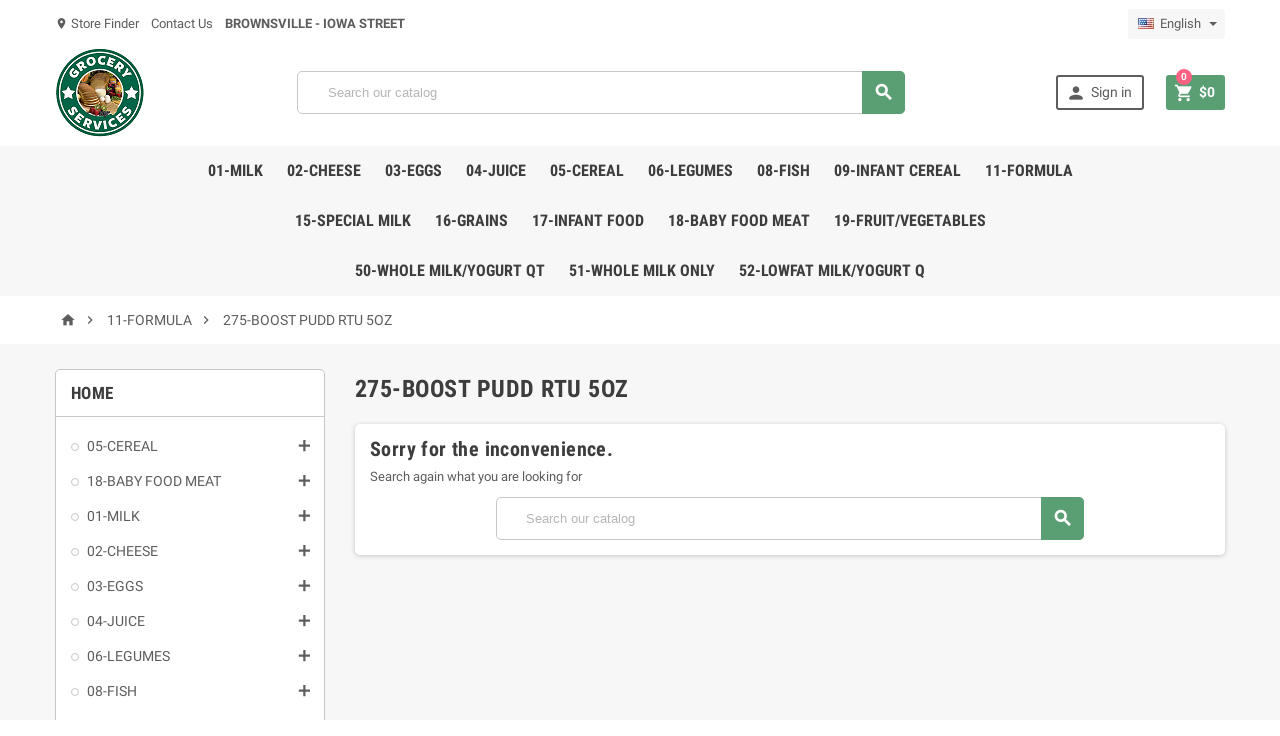

--- FILE ---
content_type: text/html; charset=utf-8
request_url: https://webstore.ftssol.com/CygnusWebStore_GroceryServices/GS01-Iowa/en/4795-BOOSTPUDDRTU5OZ
body_size: 273323
content:
<!doctype html>
<html lang="en">
  <head>
    
      
  <meta charset="utf-8">


  <meta http-equiv="x-ua-compatible" content="ie=edge">



  <title>275-BOOST PUDD RTU 5OZ</title>
  <meta name="description" content="">
  <meta name="keywords" content="">
        <link rel="canonical" href="https://webstore.ftssol.com/CygnusWebStore_GroceryServices/GS01-Iowa/en/4795-BOOSTPUDDRTU5OZ">
  


  <meta name="viewport" content="width=device-width, initial-scale=1, shrink-to-fit=no">



  <link rel="icon" type="image/vnd.microsoft.icon" href="/CygnusWebStore_GroceryServices/GS01-Iowa/img/favicon-14.ico?1590436602">
  <link rel="shortcut icon" type="image/x-icon" href="/CygnusWebStore_GroceryServices/GS01-Iowa/img/favicon-14.ico?1590436602">



    <link rel="stylesheet" href="https://webstore.ftssol.com/CygnusWebStore_GroceryServices/GS01-Iowa/modules/ps_facetedsearch/views/dist/front.css" type="text/css" media="all">
  <link rel="stylesheet" href="https://webstore.ftssol.com/CygnusWebStore_GroceryServices/GS01-Iowa/themes/ZOneTheme/assets/css/theme.css" type="text/css" media="all">
  <link rel="stylesheet" href="https://webstore.ftssol.com/CygnusWebStore_GroceryServices/GS01-Iowa/modules/relatedproductpro/views/css/style.css" type="text/css" media="all">
  <link rel="stylesheet" href="https://webstore.ftssol.com/CygnusWebStore_GroceryServices/GS01-Iowa/js/jquery/ui/themes/base/minified/jquery-ui.min.css" type="text/css" media="all">
  <link rel="stylesheet" href="https://webstore.ftssol.com/CygnusWebStore_GroceryServices/GS01-Iowa/js/jquery/ui/themes/base/minified/jquery.ui.theme.min.css" type="text/css" media="all">
  <link rel="stylesheet" href="https://webstore.ftssol.com/CygnusWebStore_GroceryServices/GS01-Iowa/themes/ZOneTheme/assets/css/custom.css" type="text/css" media="all">




    <script type="text/javascript">
        var prestashop = {"cart":{"products":[],"totals":{"total":{"type":"total","label":"Total","amount":0,"value":"$0.00"},"total_including_tax":{"type":"total","label":"Total (tax incl.)","amount":0,"value":"$0.00"},"total_excluding_tax":{"type":"total","label":"Total (tax excl.)","amount":0,"value":"$0.00"}},"subtotals":{"products":{"type":"products","label":"Subtotal","amount":0,"value":"$0.00"},"discounts":null,"shipping":{"type":"shipping","label":"Pickup\/Delivery Fee","amount":0,"value":"Free"},"tax":{"type":"tax","label":"Taxes","amount":0,"value":"$0.00"}},"products_count":0,"summary_string":"0 items","labels":{"tax_short":"(tax excl.)","tax_long":"(tax excluded)"},"id_address_delivery":0,"id_address_invoice":0,"is_virtual":false,"vouchers":{"allowed":1,"added":[]},"discounts":[],"minimalPurchase":0,"minimalPurchaseRequired":""},"currency":{"name":"US Dollar","iso_code":"USD","iso_code_num":"840","sign":"$"},"customer":{"phone":null,"lastname":null,"firstname":null,"email":null,"last_passwd_gen":null,"birthday":null,"newsletter":null,"newsletter_date_add":null,"ip_registration_newsletter":null,"optin":null,"website":null,"company":null,"siret":null,"ape":null,"outstanding_allow_amount":0,"max_payment_days":0,"note":null,"is_guest":0,"id_shop":null,"id_shop_group":null,"id_default_group":1,"date_add":null,"date_upd":null,"reset_password_token":null,"reset_password_validity":null,"id":null,"is_logged":false,"gender":{"type":null,"name":null,"id":null},"risk":{"name":null,"color":null,"percent":null,"id":null},"addresses":[]},"language":{"name":"English (English)","iso_code":"en","locale":"en-US","language_code":"en-us","is_rtl":"0","date_format_lite":"m\/d\/Y","date_format_full":"m\/d\/Y H:i:s","id":1},"page":{"title":"","canonical":"https:\/\/webstore.ftssol.com\/CygnusWebStore_GroceryServices\/GS01-Iowa\/en\/4795-BOOSTPUDDRTU5OZ","meta":{"title":"275-BOOST PUDD RTU 5OZ","description":"","keywords":"","robots":"index"},"page_name":"category","body_classes":{"lang-en":true,"lang-rtl":false,"country-US":true,"currency-USD":true,"layout-left-column":true,"page-category":true,"tax-display-disabled":true,"category-id-4795":true,"category-275-BOOST PUDD RTU 5OZ":true,"category-id-parent-4770":true,"category-depth-level-3":true},"admin_notifications":[]},"shop":{"name":"Grocery Services","email":"info@grocsvcs.com","registration_number":"","long":false,"lat":false,"logo":"\/CygnusWebStore_GroceryServices\/GS01-Iowa\/img\/gs01-iowa-logo-159043660214.jpg","stores_icon":"\/CygnusWebStore_GroceryServices\/GS01-Iowa\/img\/logo_stores.png","favicon":"\/CygnusWebStore_GroceryServices\/GS01-Iowa\/img\/favicon-14.ico","favicon_update_time":"1590436602","address":{"formatted":"Grocery Services<br>United States","address1":"","address2":"","postcode":"","city":"","state":null,"country":"United States"},"phone":"","fax":""},"urls":{"base_url":"https:\/\/webstore.ftssol.com\/CygnusWebStore_GroceryServices\/GS01-Iowa\/","current_url":"https:\/\/webstore.ftssol.com\/CygnusWebStore_GroceryServices\/GS01-Iowa\/en\/4795-BOOSTPUDDRTU5OZ","shop_domain_url":"https:\/\/webstore.ftssol.com","img_ps_url":"https:\/\/webstore.ftssol.com\/CygnusWebStore_GroceryServices\/GS01-Iowa\/img\/","img_cat_url":"https:\/\/webstore.ftssol.com\/CygnusWebStore_GroceryServices\/GS01-Iowa\/img\/c\/","img_lang_url":"https:\/\/webstore.ftssol.com\/CygnusWebStore_GroceryServices\/GS01-Iowa\/img\/l\/","img_prod_url":"https:\/\/webstore.ftssol.com\/CygnusWebStore_GroceryServices\/GS01-Iowa\/img\/p\/","img_manu_url":"https:\/\/webstore.ftssol.com\/CygnusWebStore_GroceryServices\/GS01-Iowa\/img\/m\/","img_sup_url":"https:\/\/webstore.ftssol.com\/CygnusWebStore_GroceryServices\/GS01-Iowa\/img\/su\/","img_ship_url":"https:\/\/webstore.ftssol.com\/CygnusWebStore_GroceryServices\/GS01-Iowa\/img\/s\/","img_store_url":"https:\/\/webstore.ftssol.com\/CygnusWebStore_GroceryServices\/GS01-Iowa\/img\/st\/","img_col_url":"https:\/\/webstore.ftssol.com\/CygnusWebStore_GroceryServices\/GS01-Iowa\/img\/co\/","img_url":"https:\/\/webstore.ftssol.com\/CygnusWebStore_GroceryServices\/GS01-Iowa\/themes\/ZOneTheme\/assets\/img\/","css_url":"https:\/\/webstore.ftssol.com\/CygnusWebStore_GroceryServices\/GS01-Iowa\/themes\/ZOneTheme\/assets\/css\/","js_url":"https:\/\/webstore.ftssol.com\/CygnusWebStore_GroceryServices\/GS01-Iowa\/themes\/ZOneTheme\/assets\/js\/","pic_url":"https:\/\/webstore.ftssol.com\/CygnusWebStore_GroceryServices\/GS01-Iowa\/upload\/","pages":{"address":"https:\/\/webstore.ftssol.com\/CygnusWebStore_GroceryServices\/GS01-Iowa\/en\/address","addresses":"https:\/\/webstore.ftssol.com\/CygnusWebStore_GroceryServices\/GS01-Iowa\/en\/addresses","authentication":"https:\/\/webstore.ftssol.com\/CygnusWebStore_GroceryServices\/GS01-Iowa\/en\/login","cart":"https:\/\/webstore.ftssol.com\/CygnusWebStore_GroceryServices\/GS01-Iowa\/en\/cart","category":"https:\/\/webstore.ftssol.com\/CygnusWebStore_GroceryServices\/GS01-Iowa\/en\/index.php?controller=category","cms":"https:\/\/webstore.ftssol.com\/CygnusWebStore_GroceryServices\/GS01-Iowa\/en\/index.php?controller=cms","contact":"https:\/\/webstore.ftssol.com\/CygnusWebStore_GroceryServices\/GS01-Iowa\/en\/contact-us","discount":"https:\/\/webstore.ftssol.com\/CygnusWebStore_GroceryServices\/GS01-Iowa\/en\/discount","guest_tracking":"https:\/\/webstore.ftssol.com\/CygnusWebStore_GroceryServices\/GS01-Iowa\/en\/guest-tracking","history":"https:\/\/webstore.ftssol.com\/CygnusWebStore_GroceryServices\/GS01-Iowa\/en\/order-history","identity":"https:\/\/webstore.ftssol.com\/CygnusWebStore_GroceryServices\/GS01-Iowa\/en\/identity","index":"https:\/\/webstore.ftssol.com\/CygnusWebStore_GroceryServices\/GS01-Iowa\/en\/","my_account":"https:\/\/webstore.ftssol.com\/CygnusWebStore_GroceryServices\/GS01-Iowa\/en\/my-account","order_confirmation":"https:\/\/webstore.ftssol.com\/CygnusWebStore_GroceryServices\/GS01-Iowa\/en\/order-confirmation","order_detail":"https:\/\/webstore.ftssol.com\/CygnusWebStore_GroceryServices\/GS01-Iowa\/en\/index.php?controller=order-detail","order_follow":"https:\/\/webstore.ftssol.com\/CygnusWebStore_GroceryServices\/GS01-Iowa\/en\/order-follow","order":"https:\/\/webstore.ftssol.com\/CygnusWebStore_GroceryServices\/GS01-Iowa\/en\/order","order_return":"https:\/\/webstore.ftssol.com\/CygnusWebStore_GroceryServices\/GS01-Iowa\/en\/index.php?controller=order-return","order_slip":"https:\/\/webstore.ftssol.com\/CygnusWebStore_GroceryServices\/GS01-Iowa\/en\/credit-slip","pagenotfound":"https:\/\/webstore.ftssol.com\/CygnusWebStore_GroceryServices\/GS01-Iowa\/en\/page-not-found","password":"https:\/\/webstore.ftssol.com\/CygnusWebStore_GroceryServices\/GS01-Iowa\/en\/password-recovery","pdf_invoice":"https:\/\/webstore.ftssol.com\/CygnusWebStore_GroceryServices\/GS01-Iowa\/en\/index.php?controller=pdf-invoice","pdf_order_return":"https:\/\/webstore.ftssol.com\/CygnusWebStore_GroceryServices\/GS01-Iowa\/en\/index.php?controller=pdf-order-return","pdf_order_slip":"https:\/\/webstore.ftssol.com\/CygnusWebStore_GroceryServices\/GS01-Iowa\/en\/index.php?controller=pdf-order-slip","prices_drop":"https:\/\/webstore.ftssol.com\/CygnusWebStore_GroceryServices\/GS01-Iowa\/en\/prices-drop","product":"https:\/\/webstore.ftssol.com\/CygnusWebStore_GroceryServices\/GS01-Iowa\/en\/index.php?controller=product","search":"https:\/\/webstore.ftssol.com\/CygnusWebStore_GroceryServices\/GS01-Iowa\/en\/search","sitemap":"https:\/\/webstore.ftssol.com\/CygnusWebStore_GroceryServices\/GS01-Iowa\/en\/sitemap","stores":"https:\/\/webstore.ftssol.com\/CygnusWebStore_GroceryServices\/GS01-Iowa\/en\/stores","supplier":"https:\/\/webstore.ftssol.com\/CygnusWebStore_GroceryServices\/GS01-Iowa\/en\/supplier","register":"https:\/\/webstore.ftssol.com\/CygnusWebStore_GroceryServices\/GS01-Iowa\/en\/login?create_account=1","order_login":"https:\/\/webstore.ftssol.com\/CygnusWebStore_GroceryServices\/GS01-Iowa\/en\/order?login=1"},"theme_assets":"\/CygnusWebStore_GroceryServices\/GS01-Iowa\/themes\/ZOneTheme\/assets\/","actions":{"logout":"https:\/\/webstore.ftssol.com\/CygnusWebStore_GroceryServices\/GS01-Iowa\/en\/?mylogout="}},"configuration":{"display_taxes_label":false,"low_quantity_threshold":3,"is_b2b":false,"is_catalog":false,"show_prices":true,"opt_in":{"partner":false},"quantity_discount":{"type":"discount","label":"Discount"},"voucher_enabled":1,"return_enabled":0,"number_of_days_for_return":14},"field_required":[],"breadcrumb":{"links":[{"title":"Home","url":"https:\/\/webstore.ftssol.com\/CygnusWebStore_GroceryServices\/GS01-Iowa\/en\/"},{"title":"11-FORMULA","url":"https:\/\/webstore.ftssol.com\/CygnusWebStore_GroceryServices\/GS01-Iowa\/en\/4770-FORMULA"},{"title":"275-BOOST PUDD RTU 5OZ","url":"https:\/\/webstore.ftssol.com\/CygnusWebStore_GroceryServices\/GS01-Iowa\/en\/4795-BOOSTPUDDRTU5OZ"}],"count":3},"link":{"protocol_link":"https:\/\/","protocol_content":"https:\/\/"},"time":1768364522,"static_token":"009781322129da907b22d42747bbf3c1","token":"e8adbd8db12e14e034910d9b65d63e75"};
      </script>





  







    
  </head>

  <body id="category" class="lang-en country-us currency-usd layout-left-column page-category tax-display-disabled category-id-4795 category-275-boost-pudd-rtu-5oz category-id-parent-4770 category-depth-level-3 st-wrapper      js-custom-action-add-voucher js-custom-action-add-to-cart js-enable-product-pending-refresh-icon">

    
      
    

    
 
<div class="st-menu st-effect-left js-sidebar-navigation-enabled">
  <div class="st-menu-close d-flex"><i class="material-icons">&#xE5CD;</i></div>
  <div class="st-menu-title">
    <h4>Menu</h4>
  </div>
  <div id="js-search-sidebar" class="sidebar-search js-hidden"></div>
  <div id="js-menu-sidebar" class="sidebar-menu">
    <!--{	
		*20200207-perf
		*hook h='displaySidebarNavigation'
	}-->



		
<div class="sidebar-categories">
  <div class="category-tree sidebar-category-tree js-sidebar-categories">
  <ul>
          <li class="sb-m4765">
      <a href="https://webstore.ftssol.com/CygnusWebStore_GroceryServices/GS01-Iowa/en/4765-BABYFOODMEAT" title="18-BABY FOOD MEAT">18-BABY FOOD MEAT</a>

              
<div class="collapse-icons js-collapse-trigger">
  <i class="material-icons add">&#xE145;</i>
  <i class="material-icons remove">&#xE15B;</i>
</div>
<div class="category-sub-menu js-sub-categories">
<ul>
    <li class="sb-m4787">
    <a href="https://webstore.ftssol.com/CygnusWebStore_GroceryServices/GS01-Iowa/en/4787-BABYFOODMEAT25OZ" title="000-BABY FOOD MEAT 2.5 OZ">000-BABY FOOD MEAT 2.5 OZ</a>
      </li>
    <li class="sb-m4788">
    <a href="https://webstore.ftssol.com/CygnusWebStore_GroceryServices/GS01-Iowa/en/4788-BABYFOODMEAT25OZ" title="001-BABY FOOD MEAT 2.5 OZ">001-BABY FOOD MEAT 2.5 OZ</a>
      </li>
    <li class="sb-m4886">
    <a href="https://webstore.ftssol.com/CygnusWebStore_GroceryServices/GS01-Iowa/en/4886-ORGNATBRNDMEAT25OZ" title="003-ORG NAT BRND MEAT 2.5 OZ">003-ORG NAT BRND MEAT 2.5 OZ</a>
      </li>
  </ul>
</div>



          </li>
              <li class="sb-m4766">
      <a href="https://webstore.ftssol.com/CygnusWebStore_GroceryServices/GS01-Iowa/en/4766-CEREAL" title="05-CEREAL">05-CEREAL</a>

              
<div class="collapse-icons js-collapse-trigger">
  <i class="material-icons add">&#xE145;</i>
  <i class="material-icons remove">&#xE15B;</i>
</div>
<div class="category-sub-menu js-sub-categories">
<ul>
    <li class="sb-m4807">
    <a href="https://webstore.ftssol.com/CygnusWebStore_GroceryServices/GS01-Iowa/en/4807-CEREAL" title="000-CEREAL">000-CEREAL</a>
      </li>
    <li class="sb-m4808">
    <a href="https://webstore.ftssol.com/CygnusWebStore_GroceryServices/GS01-Iowa/en/4808-CEREAL1213OZ" title="003-CEREAL 12 - 13 OZ">003-CEREAL 12 - 13 OZ</a>
      </li>
    <li class="sb-m4809">
    <a href="https://webstore.ftssol.com/CygnusWebStore_GroceryServices/GS01-Iowa/en/4809-CEREAL1423OZ" title="001-CEREAL 14 - 23 OZ">001-CEREAL 14 - 23 OZ</a>
      </li>
    <li class="sb-m4810">
    <a href="https://webstore.ftssol.com/CygnusWebStore_GroceryServices/GS01-Iowa/en/4810-CEREAL2436OZ" title="002-CEREAL 24 - 36 OZ">002-CEREAL 24 - 36 OZ</a>
      </li>
    <li class="sb-m4970">
    <a href="https://webstore.ftssol.com/CygnusWebStore_GroceryServices/GS01-Iowa/en/4970-CEREALUNDER12OZ" title="004-CEREAL UNDER 12 OZ">004-CEREAL UNDER 12 OZ</a>
      </li>
  </ul>
</div>



          </li>
              <li class="sb-m4767">
      <a href="https://webstore.ftssol.com/CygnusWebStore_GroceryServices/GS01-Iowa/en/4767-CHEESE" title="02-CHEESE">02-CHEESE</a>

              
<div class="collapse-icons js-collapse-trigger">
  <i class="material-icons add">&#xE145;</i>
  <i class="material-icons remove">&#xE15B;</i>
</div>
<div class="category-sub-menu js-sub-categories">
<ul>
    <li class="sb-m4811">
    <a href="https://webstore.ftssol.com/CygnusWebStore_GroceryServices/GS01-Iowa/en/4811-CHEESE" title="012-CHEESE">012-CHEESE</a>
      </li>
  </ul>
</div>



          </li>
              <li class="sb-m4768">
      <a href="https://webstore.ftssol.com/CygnusWebStore_GroceryServices/GS01-Iowa/en/4768-EGGS" title="03-EGGS">03-EGGS</a>

              
<div class="collapse-icons js-collapse-trigger">
  <i class="material-icons add">&#xE145;</i>
  <i class="material-icons remove">&#xE15B;</i>
</div>
<div class="category-sub-menu js-sub-categories">
<ul>
    <li class="sb-m4818">
    <a href="https://webstore.ftssol.com/CygnusWebStore_GroceryServices/GS01-Iowa/en/4818-EGGSENRICHEDSMMEDLG" title="006-EGGS ENRICHED SM/MED/LG">006-EGGS ENRICHED SM/MED/LG</a>
      </li>
    <li class="sb-m4819">
    <a href="https://webstore.ftssol.com/CygnusWebStore_GroceryServices/GS01-Iowa/en/4819-EGGSSMMEDLG" title="001-EGGS SM/MED/LG">001-EGGS SM/MED/LG</a>
      </li>
    <li class="sb-m4820">
    <a href="https://webstore.ftssol.com/CygnusWebStore_GroceryServices/GS01-Iowa/en/4820-EGGSSMMEDLGXLGJUMBO" title="000-EGGS SM/MED/LG/XLG/JUMBO">000-EGGS SM/MED/LG/XLG/JUMBO</a>
      </li>
    <li class="sb-m4824">
    <a href="https://webstore.ftssol.com/CygnusWebStore_GroceryServices/GS01-Iowa/en/4824-EMERGENCYRELIEFEGGS" title="002-EMERGENCY RELIEF - EGGS">002-EMERGENCY RELIEF - EGGS</a>
      </li>
    <li class="sb-m4965">
    <a href="https://webstore.ftssol.com/CygnusWebStore_GroceryServices/GS01-Iowa/en/4965-ORGANICEGGSSMMEDLG" title="014-ORGANIC EGGS SM/MED/LG">014-ORGANIC EGGS SM/MED/LG</a>
      </li>
    <li class="sb-m4977">
    <a href="https://webstore.ftssol.com/CygnusWebStore_GroceryServices/GS01-Iowa/en/4977-EGGSCAGEFREESMMEDLG" title="004-EGGS CAGE FREE SM/MED/LG">004-EGGS CAGE FREE SM/MED/LG</a>
      </li>
  </ul>
</div>



          </li>
              <li class="sb-m4769">
      <a href="https://webstore.ftssol.com/CygnusWebStore_GroceryServices/GS01-Iowa/en/4769-FISH" title="08-FISH">08-FISH</a>

              
<div class="collapse-icons js-collapse-trigger">
  <i class="material-icons add">&#xE145;</i>
  <i class="material-icons remove">&#xE15B;</i>
</div>
<div class="category-sub-menu js-sub-categories">
<ul>
    <li class="sb-m4916">
    <a href="https://webstore.ftssol.com/CygnusWebStore_GroceryServices/GS01-Iowa/en/4916-SALMON515OZCAN" title="003-SALMON 5-15 OZ CAN">003-SALMON 5-15 OZ CAN</a>
      </li>
    <li class="sb-m4940">
    <a href="https://webstore.ftssol.com/CygnusWebStore_GroceryServices/GS01-Iowa/en/4940-TUNA512OZCAN" title="002-TUNA 5-12 OZ CAN">002-TUNA 5-12 OZ CAN</a>
      </li>
    <li class="sb-m4941">
    <a href="https://webstore.ftssol.com/CygnusWebStore_GroceryServices/GS01-Iowa/en/4941-TUNASALMONSARDINEMKRL" title="000-TUNA/SALMON/SARDINE/MKRL">000-TUNA/SALMON/SARDINE/MKRL</a>
      </li>
  </ul>
</div>



          </li>
              <li class="sb-m4770">
      <a href="https://webstore.ftssol.com/CygnusWebStore_GroceryServices/GS01-Iowa/en/4770-FORMULA" title="11-FORMULA">11-FORMULA</a>

              
<div class="collapse-icons js-collapse-trigger">
  <i class="material-icons add">&#xE145;</i>
  <i class="material-icons remove">&#xE15B;</i>
</div>
<div class="category-sub-menu js-sub-categories">
<ul>
    <li class="sb-m4782">
    <a href="https://webstore.ftssol.com/CygnusWebStore_GroceryServices/GS01-Iowa/en/4782-ALFAMINOINFPWD141OZ" title="593-ALFAMINO INF PWD 14.1OZ">593-ALFAMINO INF PWD 14.1OZ</a>
      </li>
    <li class="sb-m4783">
    <a href="https://webstore.ftssol.com/CygnusWebStore_GroceryServices/GS01-Iowa/en/4783-ALFAMINOJRPWD141OZ" title="594-ALFAMINO JR PWD 14.1OZ">594-ALFAMINO JR PWD 14.1OZ</a>
      </li>
    <li class="sb-m4784">
    <a href="https://webstore.ftssol.com/CygnusWebStore_GroceryServices/GS01-Iowa/en/4784-ALIMENTUMPWD121OZ" title="598-ALIMENTUM PWD 12.1OZ">598-ALIMENTUM PWD 12.1OZ</a>
      </li>
    <li class="sb-m4785">
    <a href="https://webstore.ftssol.com/CygnusWebStore_GroceryServices/GS01-Iowa/en/4785-ALIMENTUMRTU32OZ" title="395-ALIMENTUM RTU 32OZ">395-ALIMENTUM RTU 32OZ</a>
      </li>
    <li class="sb-m4789">
    <a href="https://webstore.ftssol.com/CygnusWebStore_GroceryServices/GS01-Iowa/en/4789-BOOSTBREEZERTU8OZ" title="496-BOOST BREEZE RTU 8OZ">496-BOOST BREEZE RTU 8OZ</a>
      </li>
    <li class="sb-m4790">
    <a href="https://webstore.ftssol.com/CygnusWebStore_GroceryServices/GS01-Iowa/en/4790-BOOSTHPRTU8OZ" title="274-BOOST HP RTU 8OZ">274-BOOST HP RTU 8OZ</a>
      </li>
    <li class="sb-m4791">
    <a href="https://webstore.ftssol.com/CygnusWebStore_GroceryServices/GS01-Iowa/en/4791-BOOSTKE15RTU8OZ" title="475-BOOST KE 1.5 RTU 8OZ">475-BOOST KE 1.5 RTU 8OZ</a>
      </li>
    <li class="sb-m4792">
    <a href="https://webstore.ftssol.com/CygnusWebStore_GroceryServices/GS01-Iowa/en/4792-BOOSTKE15FBRRTU8OZ" title="476-BOOST KE 1.5FBR RTU 8OZ">476-BOOST KE 1.5FBR RTU 8OZ</a>
      </li>
    <li class="sb-m4794">
    <a href="https://webstore.ftssol.com/CygnusWebStore_GroceryServices/GS01-Iowa/en/4794-BOOSTPLSRTU8OZ" title="429-BOOST PLS RTU 8OZ">429-BOOST PLS RTU 8OZ</a>
      </li>
    <li class="sb-m4795">
    <a href="https://webstore.ftssol.com/CygnusWebStore_GroceryServices/GS01-Iowa/en/4795-BOOSTPUDDRTU5OZ" title="275-BOOST PUDD RTU 5OZ">275-BOOST PUDD RTU 5OZ</a>
      </li>
    <li class="sb-m4796">
    <a href="https://webstore.ftssol.com/CygnusWebStore_GroceryServices/GS01-Iowa/en/4796-BOOSTRTU8OZ" title="428-BOOST RTU 8OZ">428-BOOST RTU 8OZ</a>
      </li>
    <li class="sb-m4801">
    <a href="https://webstore.ftssol.com/CygnusWebStore_GroceryServices/GS01-Iowa/en/4801-CALCILOXDPWD132OZ" title="470-CALCILO XD PWD 13.2 OZ">470-CALCILO XD PWD 13.2 OZ</a>
      </li>
    <li class="sb-m4812">
    <a href="https://webstore.ftssol.com/CygnusWebStore_GroceryServices/GS01-Iowa/en/4812-CMPLPEDREDCALRTU250ML" title="539-CMPL PED REDCAL RTU250ML">539-CMPL PED REDCAL RTU250ML</a>
      </li>
    <li class="sb-m4813">
    <a href="https://webstore.ftssol.com/CygnusWebStore_GroceryServices/GS01-Iowa/en/4813-COMPLEATPEDRTU250ML" title="101-COMPLEAT PED RTU 250ML">101-COMPLEAT PED RTU 250ML</a>
      </li>
    <li class="sb-m4817">
    <a href="https://webstore.ftssol.com/CygnusWebStore_GroceryServices/GS01-Iowa/en/4817-DUOCALPWD400G" title="238-DUOCAL PWD 400G">238-DUOCAL PWD 400G</a>
      </li>
    <li class="sb-m4821">
    <a href="https://webstore.ftssol.com/CygnusWebStore_GroceryServices/GS01-Iowa/en/4821-ELECAREPWD141OZ" title="479-ELECARE PWD 14.1OZ">479-ELECARE PWD 14.1OZ</a>
      </li>
    <li class="sb-m4822">
    <a href="https://webstore.ftssol.com/CygnusWebStore_GroceryServices/GS01-Iowa/en/4822-ELECAREJRPWD141OZ" title="515-ELECARE JR PWD 14.1OZ">515-ELECARE JR PWD 14.1OZ</a>
      </li>
    <li class="sb-m4827">
    <a href="https://webstore.ftssol.com/CygnusWebStore_GroceryServices/GS01-Iowa/en/4827-ENFPREM24IRNRTU2OZ" title="443-ENF PREM 24 IRN RTU 2OZ">443-ENF PREM 24 IRN RTU 2OZ</a>
      </li>
    <li class="sb-m4831">
    <a href="https://webstore.ftssol.com/CygnusWebStore_GroceryServices/GS01-Iowa/en/4831-ENFENFACAREPWD136OZ" title="371-ENF ENFACARE PWD 13.6OZ">371-ENF ENFACARE PWD 13.6OZ</a>
      </li>
    <li class="sb-m4832">
    <a href="https://webstore.ftssol.com/CygnusWebStore_GroceryServices/GS01-Iowa/en/4832-ENFAPORTRTU6OZ6PK" title="564-ENFAPORT RTU 6OZ-6PK">564-ENFAPORT RTU 6OZ-6PK</a>
      </li>
    <li class="sb-m4833">
    <a href="https://webstore.ftssol.com/CygnusWebStore_GroceryServices/GS01-Iowa/en/4833-ENSUREPLSRTU8OZ" title="120-ENSURE PLS RTU 8OZ">120-ENSURE PLS RTU 8OZ</a>
      </li>
    <li class="sb-m4834">
    <a href="https://webstore.ftssol.com/CygnusWebStore_GroceryServices/GS01-Iowa/en/4834-ENSURERTU8OZ" title="075-ENSURE RTU 8OZ">075-ENSURE RTU 8OZ</a>
      </li>
    <li class="sb-m4836">
    <a href="https://webstore.ftssol.com/CygnusWebStore_GroceryServices/GS01-Iowa/en/4836-EXTENSIVEHAPWD141OZ" title="592-EXTENSIVE HA PWD 14.1OZ">592-EXTENSIVE HA PWD 14.1OZ</a>
      </li>
    <li class="sb-m4837">
    <a href="https://webstore.ftssol.com/CygnusWebStore_GroceryServices/GS01-Iowa/en/4837-FORTINIINFANTRTU4OZ" title="638-FORTINI INFANT RTU 4OZ">638-FORTINI INFANT RTU 4OZ</a>
      </li>
    <li class="sb-m4853">
    <a href="https://webstore.ftssol.com/CygnusWebStore_GroceryServices/GS01-Iowa/en/4853-GLYTROLRTU250ML" title="132-GLYTROL RTU 250ML">132-GLYTROL RTU 250ML</a>
      </li>
    <li class="sb-m4859">
    <a href="https://webstore.ftssol.com/CygnusWebStore_GroceryServices/GS01-Iowa/en/4859-KETOCAL41PWD300G" title="364-KETOCAL 4:1 PWD 300G">364-KETOCAL 4:1 PWD 300G</a>
      </li>
    <li class="sb-m4866">
    <a href="https://webstore.ftssol.com/CygnusWebStore_GroceryServices/GS01-Iowa/en/4866-MONOGENPWD400G" title="449-MONOGEN PWD 400G">449-MONOGEN PWD 400G</a>
      </li>
    <li class="sb-m4869">
    <a href="https://webstore.ftssol.com/CygnusWebStore_GroceryServices/GS01-Iowa/en/4869-NEOCATEDHAARAPWD400G" title="440-NEOCATE DHA/ARA PWD 400G">440-NEOCATE DHA/ARA PWD 400G</a>
      </li>
    <li class="sb-m4870">
    <a href="https://webstore.ftssol.com/CygnusWebStore_GroceryServices/GS01-Iowa/en/4870-NEOCATEJRPWD400G" title="504-NEOCATE JR PWD 400G">504-NEOCATE JR PWD 400G</a>
      </li>
    <li class="sb-m4871">
    <a href="https://webstore.ftssol.com/CygnusWebStore_GroceryServices/GS01-Iowa/en/4871-NEOCATEJRPWD400G" title="332-NEOCATE JR PWD 400G">332-NEOCATE JR PWD 400G</a>
      </li>
    <li class="sb-m4872">
    <a href="https://webstore.ftssol.com/CygnusWebStore_GroceryServices/GS01-Iowa/en/4872-NEOCATENUTRAPWD14OZ" title="525-NEOCATE NUTRA PWD 14OZ">525-NEOCATE NUTRA PWD 14OZ</a>
      </li>
    <li class="sb-m4873">
    <a href="https://webstore.ftssol.com/CygnusWebStore_GroceryServices/GS01-Iowa/en/4873-NEOCATESPLASHRTU8OZ" title="565-NEOCATE SPLASH RTU 8OZ">565-NEOCATE SPLASH RTU 8OZ</a>
      </li>
    <li class="sb-m4874">
    <a href="https://webstore.ftssol.com/CygnusWebStore_GroceryServices/GS01-Iowa/en/4874-NEOCATESYNEOPWD400G" title="601-NEOCATE SYNEO PWD 400G">601-NEOCATE SYNEO PWD 400G</a>
      </li>
    <li class="sb-m4875">
    <a href="https://webstore.ftssol.com/CygnusWebStore_GroceryServices/GS01-Iowa/en/4875-NEOSUREPWD131OZ" title="370-NEOSURE PWD 13.1OZ">370-NEOSURE PWD 13.1OZ</a>
      </li>
    <li class="sb-m4876">
    <a href="https://webstore.ftssol.com/CygnusWebStore_GroceryServices/GS01-Iowa/en/4876-NEOSURERTU32OZ" title="430-NEOSURE RTU 32OZ">430-NEOSURE RTU 32OZ</a>
      </li>
    <li class="sb-m4877">
    <a href="https://webstore.ftssol.com/CygnusWebStore_GroceryServices/GS01-Iowa/en/4877-NUTRAMIGENCON13OZ" title="031-NUTRAMIGEN CON 13OZ">031-NUTRAMIGEN CON 13OZ</a>
      </li>
    <li class="sb-m4878">
    <a href="https://webstore.ftssol.com/CygnusWebStore_GroceryServices/GS01-Iowa/en/4878-NUTRAMIGENPWD126OZ" title="480-NUTRAMIGEN PWD 12.6OZ">480-NUTRAMIGEN PWD 12.6OZ</a>
      </li>
    <li class="sb-m4879">
    <a href="https://webstore.ftssol.com/CygnusWebStore_GroceryServices/GS01-Iowa/en/4879-NUTRAMIGENRTU32OZ" title="024-NUTRAMIGEN RTU 32OZ">024-NUTRAMIGEN RTU 32OZ</a>
      </li>
    <li class="sb-m4880">
    <a href="https://webstore.ftssol.com/CygnusWebStore_GroceryServices/GS01-Iowa/en/4880-NUTRAMIGTODDPWD126OZ" title="555-NUTRAMIG TODD PWD 12.6OZ">555-NUTRAMIG TODD PWD 12.6OZ</a>
      </li>
    <li class="sb-m4881">
    <a href="https://webstore.ftssol.com/CygnusWebStore_GroceryServices/GS01-Iowa/en/4881-NUTREN10RTU250ML" title="183-NUTREN 1.0 RTU 250ML">183-NUTREN 1.0 RTU 250ML</a>
      </li>
    <li class="sb-m4882">
    <a href="https://webstore.ftssol.com/CygnusWebStore_GroceryServices/GS01-Iowa/en/4882-NUTREN20RTU250ML" title="187-NUTREN 2.0 RTU 250ML">187-NUTREN 2.0 RTU 250ML</a>
      </li>
    <li class="sb-m4883">
    <a href="https://webstore.ftssol.com/CygnusWebStore_GroceryServices/GS01-Iowa/en/4883-NUTRENJRRTU250ML" title="189-NUTREN JR RTU 250ML">189-NUTREN JR RTU 250ML</a>
      </li>
    <li class="sb-m4884">
    <a href="https://webstore.ftssol.com/CygnusWebStore_GroceryServices/GS01-Iowa/en/4884-NUTRENJRFBRRTU250ML" title="188-NUTREN JR FBR RTU 250ML">188-NUTREN JR FBR RTU 250ML</a>
      </li>
    <li class="sb-m4892">
    <a href="https://webstore.ftssol.com/CygnusWebStore_GroceryServices/GS01-Iowa/en/4892-PEDIASURE15RTU8OZ" title="506-PEDIASURE 1.5 RTU 8OZ">506-PEDIASURE 1.5 RTU 8OZ</a>
      </li>
    <li class="sb-m4893">
    <a href="https://webstore.ftssol.com/CygnusWebStore_GroceryServices/GS01-Iowa/en/4893-PEDIASURE15FBRRTU8OZ" title="507-PEDIASURE 1.5FBR RTU 8OZ">507-PEDIASURE 1.5FBR RTU 8OZ</a>
      </li>
    <li class="sb-m4894">
    <a href="https://webstore.ftssol.com/CygnusWebStore_GroceryServices/GS01-Iowa/en/4894-PEDIASRENTRL10RTU8OZ" title="292-PEDIASR ENTRL1.0 RTU 8OZ">292-PEDIASR ENTRL1.0 RTU 8OZ</a>
      </li>
    <li class="sb-m4895">
    <a href="https://webstore.ftssol.com/CygnusWebStore_GroceryServices/GS01-Iowa/en/4895-PEDIASENT10FBRRTU8OZ" title="293-PEDIAS ENT1.0FBR RTU 8OZ">293-PEDIAS ENT1.0FBR RTU 8OZ</a>
      </li>
    <li class="sb-m4896">
    <a href="https://webstore.ftssol.com/CygnusWebStore_GroceryServices/GS01-Iowa/en/4896-PEDIASUREPEP10RTU8OZ" title="514-PEDIASURE PEP1.0 RTU 8OZ">514-PEDIASURE PEP1.0 RTU 8OZ</a>
      </li>
    <li class="sb-m4897">
    <a href="https://webstore.ftssol.com/CygnusWebStore_GroceryServices/GS01-Iowa/en/4897-PEDIASUREPEP15RTU8OZ" title="529-PEDIASURE PEP1.5 RTU 8OZ">529-PEDIASURE PEP1.5 RTU 8OZ</a>
      </li>
    <li class="sb-m4898">
    <a href="https://webstore.ftssol.com/CygnusWebStore_GroceryServices/GS01-Iowa/en/4898-PEDIASRREDCALRTU8OZ" title="550-PEDIASR RED CAL RTU 8OZ">550-PEDIASR RED CAL RTU 8OZ</a>
      </li>
    <li class="sb-m4899">
    <a href="https://webstore.ftssol.com/CygnusWebStore_GroceryServices/GS01-Iowa/en/4899-PEDIASURERTU8OZ" title="034-PEDIASURE RTU 8OZ">034-PEDIASURE RTU 8OZ</a>
      </li>
    <li class="sb-m4900">
    <a href="https://webstore.ftssol.com/CygnusWebStore_GroceryServices/GS01-Iowa/en/4900-PEDIASUREWFBRRTU8OZ" title="035-PEDIASURE W/FBR RTU 8OZ">035-PEDIASURE W/FBR RTU 8OZ</a>
      </li>
    <li class="sb-m4901">
    <a href="https://webstore.ftssol.com/CygnusWebStore_GroceryServices/GS01-Iowa/en/4901-PEPTAMEN15RTU250ML" title="199-PEPTAMEN 1.5 RTU 250ML">199-PEPTAMEN 1.5 RTU 250ML</a>
      </li>
    <li class="sb-m4902">
    <a href="https://webstore.ftssol.com/CygnusWebStore_GroceryServices/GS01-Iowa/en/4902-PEPTMNJR15RTU250ML" title="478-PEPTMN JR 1.5 RTU 250ML">478-PEPTMN JR 1.5 RTU 250ML</a>
      </li>
    <li class="sb-m4903">
    <a href="https://webstore.ftssol.com/CygnusWebStore_GroceryServices/GS01-Iowa/en/4903-PEPTAMENJRPREBIORTU2" title="438-PEPTAMEN JR PREBIO RTU 2">438-PEPTAMEN JR PREBIO RTU 2</a>
      </li>
    <li class="sb-m4904">
    <a href="https://webstore.ftssol.com/CygnusWebStore_GroceryServices/GS01-Iowa/en/4904-PEPTAMENJRRTU250ML" title="051-PEPTAMEN JR RTU 250ML">051-PEPTAMEN JR RTU 250ML</a>
      </li>
    <li class="sb-m4905">
    <a href="https://webstore.ftssol.com/CygnusWebStore_GroceryServices/GS01-Iowa/en/4905-PEPTMNJRFBRRTU845OZ" title="469-PEPTMN JR FBR RTU 8.45OZ">469-PEPTMN JR FBR RTU 8.45OZ</a>
      </li>
    <li class="sb-m4906">
    <a href="https://webstore.ftssol.com/CygnusWebStore_GroceryServices/GS01-Iowa/en/4906-PEPTAMENRTU250ML" title="197-PEPTAMEN RTU 250ML">197-PEPTAMEN RTU 250ML</a>
      </li>
    <li class="sb-m4908">
    <a href="https://webstore.ftssol.com/CygnusWebStore_GroceryServices/GS01-Iowa/en/4908-PREGESTIMIL20RTU2OZ" title="462-PREGESTIMIL 20 RTU 2OZ">462-PREGESTIMIL 20 RTU 2OZ</a>
      </li>
    <li class="sb-m4909">
    <a href="https://webstore.ftssol.com/CygnusWebStore_GroceryServices/GS01-Iowa/en/4909-PREGESTIMIL24RTU2OZ" title="461-PREGESTIMIL 24 RTU 2OZ">461-PREGESTIMIL 24 RTU 2OZ</a>
      </li>
    <li class="sb-m4910">
    <a href="https://webstore.ftssol.com/CygnusWebStore_GroceryServices/GS01-Iowa/en/4910-PREGESTIMILPWD16OZ" title="036-PREGESTIMIL PWD 16OZ">036-PREGESTIMIL PWD 16OZ</a>
      </li>
    <li class="sb-m4914">
    <a href="https://webstore.ftssol.com/CygnusWebStore_GroceryServices/GS01-Iowa/en/4914-PURAMINOPWD141OZ" title="460-PURAMINO PWD 14.1OZ">460-PURAMINO PWD 14.1OZ</a>
      </li>
    <li class="sb-m4915">
    <a href="https://webstore.ftssol.com/CygnusWebStore_GroceryServices/GS01-Iowa/en/4915-PURAMINOJRPWD141OZ" title="599-PURAMINO JR PWD 14.1OZ">599-PURAMINO JR PWD 14.1OZ</a>
      </li>
    <li class="sb-m4917">
    <a href="https://webstore.ftssol.com/CygnusWebStore_GroceryServices/GS01-Iowa/en/4917-GOGROWTODDPWD15LB" title="602-GOGROW TODD PWD 1.5LB">602-GOGROW TODD PWD 1.5LB</a>
      </li>
    <li class="sb-m4918">
    <a href="https://webstore.ftssol.com/CygnusWebStore_GroceryServices/GS01-Iowa/en/4918-SIMPM6040PWD141OZ" title="042-SIM PM 60/40 PWD 14.1OZ">042-SIM PM 60/40 PWD 14.1OZ</a>
      </li>
    <li class="sb-m4919">
    <a href="https://webstore.ftssol.com/CygnusWebStore_GroceryServices/GS01-Iowa/en/4919-SIMSPEC24IRNRTU2OZ" title="441-SIM SPEC 24 IRN RTU 2OZ">441-SIM SPEC 24 IRN RTU 2OZ</a>
      </li>
    <li class="sb-m4920">
    <a href="https://webstore.ftssol.com/CygnusWebStore_GroceryServices/GS01-Iowa/en/4920-SIMSPEC30RTU2OZ" title="503-SIM SPEC 30 RTU 2OZ">503-SIM SPEC 30 RTU 2OZ</a>
      </li>
    <li class="sb-m4921">
    <a href="https://webstore.ftssol.com/CygnusWebStore_GroceryServices/GS01-Iowa/en/4921-SIMILACADVANCECON13OZ" title="388-SIMILAC ADVANCE CON 13OZ">388-SIMILAC ADVANCE CON 13OZ</a>
      </li>
    <li class="sb-m4922">
    <a href="https://webstore.ftssol.com/CygnusWebStore_GroceryServices/GS01-Iowa/en/4922-SIMILACADVANCEPWD124" title="414-SIMILAC ADVANCE PWD 12.4">414-SIMILAC ADVANCE PWD 12.4</a>
      </li>
    <li class="sb-m4923">
    <a href="https://webstore.ftssol.com/CygnusWebStore_GroceryServices/GS01-Iowa/en/4923-SIMILACADVANCERTU32OZ" title="365-SIMILAC ADVANCE RTU 32OZ">365-SIMILAC ADVANCE RTU 32OZ</a>
      </li>
    <li class="sb-m4924">
    <a href="https://webstore.ftssol.com/CygnusWebStore_GroceryServices/GS01-Iowa/en/4924-SIMDIARRHEARTU32OZ" title="019-SIM DIARRHEA RTU 32OZ">019-SIM DIARRHEA RTU 32OZ</a>
      </li>
    <li class="sb-m4925">
    <a href="https://webstore.ftssol.com/CygnusWebStore_GroceryServices/GS01-Iowa/en/4925-SIMILACFORSPITUPPWD" title="621-SIMILAC FOR SPIT-UP PWD ">621-SIMILAC FOR SPIT-UP PWD </a>
      </li>
    <li class="sb-m4926">
    <a href="https://webstore.ftssol.com/CygnusWebStore_GroceryServices/GS01-Iowa/en/4926-SIMILACFORTOTALCOMFOR" title="622-SIMILAC FOR TOTAL COMFOR">622-SIMILAC FOR TOTAL COMFOR</a>
      </li>
    <li class="sb-m4927">
    <a href="https://webstore.ftssol.com/CygnusWebStore_GroceryServices/GS01-Iowa/en/4927-SIMILACHMFPWD09G" title="235-SIMILAC HMF PWD 0.9G">235-SIMILAC HMF PWD 0.9G</a>
      </li>
    <li class="sb-m4928">
    <a href="https://webstore.ftssol.com/CygnusWebStore_GroceryServices/GS01-Iowa/en/4928-SIMILACSENSITIVEPWD12" title="619-SIMILAC SENSITIVE PWD 12">619-SIMILAC SENSITIVE PWD 12</a>
      </li>
    <li class="sb-m4929">
    <a href="https://webstore.ftssol.com/CygnusWebStore_GroceryServices/GS01-Iowa/en/4929-SIMILACSENSITIVERTU32" title="620-SIMILAC SENSITIVE RTU 32">620-SIMILAC SENSITIVE RTU 32</a>
      </li>
    <li class="sb-m4930">
    <a href="https://webstore.ftssol.com/CygnusWebStore_GroceryServices/GS01-Iowa/en/4930-SIMSOYISOMLCON13OZ" title="391-SIM SOY ISOML CON 13OZ">391-SIM SOY ISOML CON 13OZ</a>
      </li>
    <li class="sb-m4931">
    <a href="https://webstore.ftssol.com/CygnusWebStore_GroceryServices/GS01-Iowa/en/4931-SIMSOYISOMLPWD124OZ" title="389-SIM SOY ISOML PWD 12.4OZ">389-SIM SOY ISOML PWD 12.4OZ</a>
      </li>
    <li class="sb-m4932">
    <a href="https://webstore.ftssol.com/CygnusWebStore_GroceryServices/GS01-Iowa/en/4932-SIMSOYISOMLRTU32OZ" title="390-SIM SOY ISOML RTU 32OZ">390-SIM SOY ISOML RTU 32OZ</a>
      </li>
    <li class="sb-m4938">
    <a href="https://webstore.ftssol.com/CygnusWebStore_GroceryServices/GS01-Iowa/en/4938-SUPLENARTU8OZ" title="239-SUPLENA RTU 8OZ">239-SUPLENA RTU 8OZ</a>
      </li>
    <li class="sb-m4952">
    <a href="https://webstore.ftssol.com/CygnusWebStore_GroceryServices/GS01-Iowa/en/4952-ALTERNATIVECONTRACTRTU" title="676-ALTERNATIVE CONTRACT RTU">676-ALTERNATIVE CONTRACT RTU</a>
      </li>
    <li class="sb-m4956">
    <a href="https://webstore.ftssol.com/CygnusWebStore_GroceryServices/GS01-Iowa/en/4956-ENFNEUGENTRTU8OZ6PK" title="673-ENF NEU GENT RTU 8OZ-6PK">673-ENF NEU GENT RTU 8OZ-6PK</a>
      </li>
    <li class="sb-m4957">
    <a href="https://webstore.ftssol.com/CygnusWebStore_GroceryServices/GS01-Iowa/en/4957-ENFAMILARPWD129OZ" title="667-ENFAMIL A.R. PWD 12.9OZ">667-ENFAMIL A.R. PWD 12.9OZ</a>
      </li>
    <li class="sb-m4958">
    <a href="https://webstore.ftssol.com/CygnusWebStore_GroceryServices/GS01-Iowa/en/4958-ENFAMILGENTLPWD124OZ" title="668-ENFAMIL GENTL PWD 12.4OZ">668-ENFAMIL GENTL PWD 12.4OZ</a>
      </li>
    <li class="sb-m4959">
    <a href="https://webstore.ftssol.com/CygnusWebStore_GroceryServices/GS01-Iowa/en/4959-ENFAMILINFANTCON13OZ" title="664-ENFAMIL INFANT CON 13OZ">664-ENFAMIL INFANT CON 13OZ</a>
      </li>
    <li class="sb-m4960">
    <a href="https://webstore.ftssol.com/CygnusWebStore_GroceryServices/GS01-Iowa/en/4960-ENFAMILINFANPWD125OZ" title="663-ENFAMIL INFAN PWD 12.5OZ">663-ENFAMIL INFAN PWD 12.5OZ</a>
      </li>
    <li class="sb-m4961">
    <a href="https://webstore.ftssol.com/CygnusWebStore_GroceryServices/GS01-Iowa/en/4961-ENFAMILREGULPWD124OZ" title="670-ENFAMIL REGUL PWD 12.4OZ">670-ENFAMIL REGUL PWD 12.4OZ</a>
      </li>
    <li class="sb-m4966">
    <a href="https://webstore.ftssol.com/CygnusWebStore_GroceryServices/GS01-Iowa/en/4966-PEPTICATEPWD141OZ" title="693-PEPTICATE PWD 14.1OZ">693-PEPTICATE PWD 14.1OZ</a>
      </li>
    <li class="sb-m4967">
    <a href="https://webstore.ftssol.com/CygnusWebStore_GroceryServices/GS01-Iowa/en/4967-ENFNEUGENTLRTU32OZ" title="669-ENF NEU GENTL RTU 32OZ">669-ENF NEU GENTL RTU 32OZ</a>
      </li>
    <li class="sb-m4968">
    <a href="https://webstore.ftssol.com/CygnusWebStore_GroceryServices/GS01-Iowa/en/4968-ENFNEUINFANTRTU32OZ" title="672-ENF NEU INFANT RTU 32OZ">672-ENF NEU INFANT RTU 32OZ</a>
      </li>
    <li class="sb-m4971">
    <a href="https://webstore.ftssol.com/CygnusWebStore_GroceryServices/GS01-Iowa/en/4971-PEPTICATEINFPWD132OZ" title="706-PEPTICATE INF PWD 13.2OZ">706-PEPTICATE INF PWD 13.2OZ</a>
      </li>
    <li class="sb-m4972">
    <a href="https://webstore.ftssol.com/CygnusWebStore_GroceryServices/GS01-Iowa/en/4972-NEOCATSYNJRPWD141OZ" title="707-NEOCAT SYN JR PWD 14.1OZ">707-NEOCAT SYN JR PWD 14.1OZ</a>
      </li>
    <li class="sb-m4973">
    <a href="https://webstore.ftssol.com/CygnusWebStore_GroceryServices/GS01-Iowa/en/4973-TEMPGENTLEPWD1921OZ" title="713-TEMP GENTLE PWD 19-21OZ">713-TEMP GENTLE PWD 19-21OZ</a>
      </li>
    <li class="sb-m4976">
    <a href="https://webstore.ftssol.com/CygnusWebStore_GroceryServices/GS01-Iowa/en/4976-CALCILOXDPWD124OZ" title="720-CALCILO XD PWD 12.4OZ">720-CALCILO XD PWD 12.4OZ</a>
      </li>
    <li class="sb-m4979">
    <a href="https://webstore.ftssol.com/CygnusWebStore_GroceryServices/GS01-Iowa/en/4979-ELECAREJRPWD141OZ" title="722-ELECARE JR PWD 14.1OZ">722-ELECARE JR PWD 14.1OZ</a>
      </li>
    <li class="sb-m4981">
    <a href="https://webstore.ftssol.com/CygnusWebStore_GroceryServices/GS01-Iowa/en/4981-KFKIDSNUTRNRTU845OZ" title="721-KF KIDS NUTRN RTU 8.45OZ">721-KF KIDS NUTRN RTU 8.45OZ</a>
      </li>
    <li class="sb-m4982">
    <a href="https://webstore.ftssol.com/CygnusWebStore_GroceryServices/GS01-Iowa/en/4982-KFPEDPEP10RTU845OZ" title="625-KF PED PEP1.0 RTU 8.45OZ">625-KF PED PEP1.0 RTU 8.45OZ</a>
      </li>
    <li class="sb-m4983">
    <a href="https://webstore.ftssol.com/CygnusWebStore_GroceryServices/GS01-Iowa/en/4983-KFPEDPEP15RTU845OZ" title="610-KF PED PEP1.5 RTU 8.45OZ">610-KF PED PEP1.5 RTU 8.45OZ</a>
      </li>
    <li class="sb-m4984">
    <a href="https://webstore.ftssol.com/CygnusWebStore_GroceryServices/GS01-Iowa/en/4984-KFPEDSTD12RTU845OZ" title="611-KF PED STD1.2 RTU 8.45OZ">611-KF PED STD1.2 RTU 8.45OZ</a>
      </li>
  </ul>
</div>



          </li>
              <li class="sb-m4771">
      <a href="https://webstore.ftssol.com/CygnusWebStore_GroceryServices/GS01-Iowa/en/4771-FRUITVEGETABLES" title="19-FRUIT/VEGETABLES">19-FRUIT/VEGETABLES</a>

              
<div class="collapse-icons js-collapse-trigger">
  <i class="material-icons add">&#xE145;</i>
  <i class="material-icons remove">&#xE15B;</i>
</div>
<div class="category-sub-menu js-sub-categories">
<ul>
    <li class="sb-m4803">
    <a href="https://webstore.ftssol.com/CygnusWebStore_GroceryServices/GS01-Iowa/en/4803-CANNEDFRUIT" title="009-CANNED FRUIT">009-CANNED FRUIT</a>
      </li>
    <li class="sb-m4804">
    <a href="https://webstore.ftssol.com/CygnusWebStore_GroceryServices/GS01-Iowa/en/4804-CANNEDMIXEDFRUIT" title="011-CANNED MIXED FRUIT">011-CANNED MIXED FRUIT</a>
      </li>
    <li class="sb-m4805">
    <a href="https://webstore.ftssol.com/CygnusWebStore_GroceryServices/GS01-Iowa/en/4805-CANNEDMIXEDVEGETABLES" title="012-CANNED MIXED VEGETABLES">012-CANNED MIXED VEGETABLES</a>
      </li>
    <li class="sb-m4806">
    <a href="https://webstore.ftssol.com/CygnusWebStore_GroceryServices/GS01-Iowa/en/4806-CANNEDVEGETABLES" title="010-CANNED VEGETABLES">010-CANNED VEGETABLES</a>
      </li>
    <li class="sb-m4838">
    <a href="https://webstore.ftssol.com/CygnusWebStore_GroceryServices/GS01-Iowa/en/4838-FRESHFRUITS" title="001-FRESH FRUITS">001-FRESH FRUITS</a>
      </li>
    <li class="sb-m4839">
    <a href="https://webstore.ftssol.com/CygnusWebStore_GroceryServices/GS01-Iowa/en/4839-FRESHMIXEDFRUIT" title="005-FRESH MIXED FRUIT">005-FRESH MIXED FRUIT</a>
      </li>
    <li class="sb-m4841">
    <a href="https://webstore.ftssol.com/CygnusWebStore_GroceryServices/GS01-Iowa/en/4841-FRESHVEGETABLES" title="002-FRESH VEGETABLES">002-FRESH VEGETABLES</a>
      </li>
    <li class="sb-m4842">
    <a href="https://webstore.ftssol.com/CygnusWebStore_GroceryServices/GS01-Iowa/en/4842-FROZENFRUITS" title="003-FROZEN FRUITS">003-FROZEN FRUITS</a>
      </li>
    <li class="sb-m4843">
    <a href="https://webstore.ftssol.com/CygnusWebStore_GroceryServices/GS01-Iowa/en/4843-FROZENMIXEDFRUIT" title="007-FROZEN MIXED FRUIT">007-FROZEN MIXED FRUIT</a>
      </li>
    <li class="sb-m4844">
    <a href="https://webstore.ftssol.com/CygnusWebStore_GroceryServices/GS01-Iowa/en/4844-FROZENMIXEDVEGETABLES" title="008-FROZEN MIXED VEGETABLES">008-FROZEN MIXED VEGETABLES</a>
      </li>
    <li class="sb-m4845">
    <a href="https://webstore.ftssol.com/CygnusWebStore_GroceryServices/GS01-Iowa/en/4845-FROZENVEGETABLES" title="004-FROZEN VEGETABLES">004-FROZEN VEGETABLES</a>
      </li>
    <li class="sb-m4846">
    <a href="https://webstore.ftssol.com/CygnusWebStore_GroceryServices/GS01-Iowa/en/4846-FRUITSORVEGETABLES" title="000-FRUITS &amp;/OR VEGETABLES">000-FRUITS &amp;/OR VEGETABLES</a>
      </li>
    <li class="sb-m4978">
    <a href="https://webstore.ftssol.com/CygnusWebStore_GroceryServices/GS01-Iowa/en/4978-FRESHHERBS" title="014-FRESH HERBS">014-FRESH HERBS</a>
      </li>
  </ul>
</div>



          </li>
              <li class="sb-m4772">
      <a href="https://webstore.ftssol.com/CygnusWebStore_GroceryServices/GS01-Iowa/en/4772-GRAINS" title="16-GRAINS">16-GRAINS</a>

              
<div class="collapse-icons js-collapse-trigger">
  <i class="material-icons add">&#xE145;</i>
  <i class="material-icons remove">&#xE15B;</i>
</div>
<div class="category-sub-menu js-sub-categories">
<ul>
    <li class="sb-m4798">
    <a href="https://webstore.ftssol.com/CygnusWebStore_GroceryServices/GS01-Iowa/en/4798-BREADTORTRICEOATPSTA" title="000-BREAD/TORT/RICE/OAT/PSTA">000-BREAD/TORT/RICE/OAT/PSTA</a>
      </li>
    <li class="sb-m4800">
    <a href="https://webstore.ftssol.com/CygnusWebStore_GroceryServices/GS01-Iowa/en/4800-BROWNRICE" title="005-BROWN RICE">005-BROWN RICE</a>
      </li>
    <li class="sb-m4814">
    <a href="https://webstore.ftssol.com/CygnusWebStore_GroceryServices/GS01-Iowa/en/4814-CORNTORTILLAS" title="003-CORN TORTILLAS">003-CORN TORTILLAS</a>
      </li>
    <li class="sb-m4855">
    <a href="https://webstore.ftssol.com/CygnusWebStore_GroceryServices/GS01-Iowa/en/4855-INSTANTBROWNRICE" title="010-INSTANT BROWN RICE">010-INSTANT BROWN RICE</a>
      </li>
    <li class="sb-m4885">
    <a href="https://webstore.ftssol.com/CygnusWebStore_GroceryServices/GS01-Iowa/en/4885-OATMEAL" title="006-OATMEAL">006-OATMEAL</a>
      </li>
    <li class="sb-m4943">
    <a href="https://webstore.ftssol.com/CygnusWebStore_GroceryServices/GS01-Iowa/en/4943-WHEATTORTILLAS" title="004-WHEAT TORTILLAS">004-WHEAT TORTILLAS</a>
      </li>
    <li class="sb-m4950">
    <a href="https://webstore.ftssol.com/CygnusWebStore_GroceryServices/GS01-Iowa/en/4950-WHOLEWHEATBREAD" title="001-WHOLE WHEAT BREAD">001-WHOLE WHEAT BREAD</a>
      </li>
    <li class="sb-m4951">
    <a href="https://webstore.ftssol.com/CygnusWebStore_GroceryServices/GS01-Iowa/en/4951-WHOLEWHEATPASTA" title="008-WHOLE WHEAT PASTA">008-WHOLE WHEAT PASTA</a>
      </li>
    <li class="sb-m4969">
    <a href="https://webstore.ftssol.com/CygnusWebStore_GroceryServices/GS01-Iowa/en/4969-ORGANICOATMEAL" title="011-ORGANIC OATMEAL">011-ORGANIC OATMEAL</a>
      </li>
  </ul>
</div>



          </li>
              <li class="sb-m4773">
      <a href="https://webstore.ftssol.com/CygnusWebStore_GroceryServices/GS01-Iowa/en/4773-INFANTCEREAL" title="09-INFANT CEREAL">09-INFANT CEREAL</a>

              
<div class="collapse-icons js-collapse-trigger">
  <i class="material-icons add">&#xE145;</i>
  <i class="material-icons remove">&#xE15B;</i>
</div>
<div class="category-sub-menu js-sub-categories">
<ul>
    <li class="sb-m4849">
    <a href="https://webstore.ftssol.com/CygnusWebStore_GroceryServices/GS01-Iowa/en/4849-INFANTCEREALNOFRUIT" title="000-INFANT CEREAL NO FRUIT">000-INFANT CEREAL NO FRUIT</a>
      </li>
    <li class="sb-m4850">
    <a href="https://webstore.ftssol.com/CygnusWebStore_GroceryServices/GS01-Iowa/en/4850-ORGINFANTCEREAL" title="002-ORG INFANT CEREAL">002-ORG INFANT CEREAL</a>
      </li>
    <li class="sb-m4851">
    <a href="https://webstore.ftssol.com/CygnusWebStore_GroceryServices/GS01-Iowa/en/4851-INFANTCEREALWOFRUIT" title="001-INFANT CEREAL W/O FRUIT">001-INFANT CEREAL W/O FRUIT</a>
      </li>
  </ul>
</div>



          </li>
              <li class="sb-m4774">
      <a href="https://webstore.ftssol.com/CygnusWebStore_GroceryServices/GS01-Iowa/en/4774-INFANTFOOD" title="17-INFANT FOOD">17-INFANT FOOD</a>

              
<div class="collapse-icons js-collapse-trigger">
  <i class="material-icons add">&#xE145;</i>
  <i class="material-icons remove">&#xE15B;</i>
</div>
<div class="category-sub-menu js-sub-categories">
<ul>
    <li class="sb-m4786">
    <a href="https://webstore.ftssol.com/CygnusWebStore_GroceryServices/GS01-Iowa/en/4786-BABYFOODFRUITVEG4OZ" title="000-BABY FOOD FRUIT VEG 4 OZ">000-BABY FOOD FRUIT VEG 4 OZ</a>
      </li>
    <li class="sb-m4847">
    <a href="https://webstore.ftssol.com/CygnusWebStore_GroceryServices/GS01-Iowa/en/4847-GERBERBABYFRUIT4OZ" title="001-GERBER BABY FRUIT 4 OZ">001-GERBER BABY FRUIT 4 OZ</a>
      </li>
    <li class="sb-m4848">
    <a href="https://webstore.ftssol.com/CygnusWebStore_GroceryServices/GS01-Iowa/en/4848-GERBERBABYVEG4OZ" title="002-GERBER BABY VEG 4 OZ">002-GERBER BABY VEG 4 OZ</a>
      </li>
    <li class="sb-m4867">
    <a href="https://webstore.ftssol.com/CygnusWebStore_GroceryServices/GS01-Iowa/en/4867-NATBRND2PKBBFRT4OZ" title="020-NAT BRND 2PK BB FRT 4 OZ">020-NAT BRND 2PK BB FRT 4 OZ</a>
      </li>
    <li class="sb-m4868">
    <a href="https://webstore.ftssol.com/CygnusWebStore_GroceryServices/GS01-Iowa/en/4868-NATBRND2PKBBVEG4OZ" title="021-NAT BRND 2PK BB VEG 4 OZ">021-NAT BRND 2PK BB VEG 4 OZ</a>
      </li>
    <li class="sb-m4887">
    <a href="https://webstore.ftssol.com/CygnusWebStore_GroceryServices/GS01-Iowa/en/4887-ORGNATBRNDBBFRT4OZ" title="014-ORG NAT BRND BB FRT 4 OZ">014-ORG NAT BRND BB FRT 4 OZ</a>
      </li>
    <li class="sb-m4888">
    <a href="https://webstore.ftssol.com/CygnusWebStore_GroceryServices/GS01-Iowa/en/4888-ORGNATBRNDBBVEG4OZ" title="015-ORG NAT BRND BB VEG 4 OZ">015-ORG NAT BRND BB VEG 4 OZ</a>
      </li>
    <li class="sb-m4963">
    <a href="https://webstore.ftssol.com/CygnusWebStore_GroceryServices/GS01-Iowa/en/4963-NATBRDORG2PKFRT4OZ" title="024-NAT BRD ORG 2PK FRT 4 OZ">024-NAT BRD ORG 2PK FRT 4 OZ</a>
      </li>
    <li class="sb-m4964">
    <a href="https://webstore.ftssol.com/CygnusWebStore_GroceryServices/GS01-Iowa/en/4964-NATBRDORG2PKVEG4OZ" title="025-NAT BRD ORG 2PK VEG 4 OZ">025-NAT BRD ORG 2PK VEG 4 OZ</a>
      </li>
  </ul>
</div>



          </li>
              <li class="sb-m4775">
      <a href="https://webstore.ftssol.com/CygnusWebStore_GroceryServices/GS01-Iowa/en/4775-JUICE" title="04-JUICE">04-JUICE</a>

              
<div class="collapse-icons js-collapse-trigger">
  <i class="material-icons add">&#xE145;</i>
  <i class="material-icons remove">&#xE15B;</i>
</div>
<div class="category-sub-menu js-sub-categories">
<ul>
    <li class="sb-m4856">
    <a href="https://webstore.ftssol.com/CygnusWebStore_GroceryServices/GS01-Iowa/en/4856-JUICE48OZOR12OZFRZ" title="005-JUICE 48 OZ OR 12 OZ FRZ">005-JUICE 48 OZ OR 12 OZ FRZ</a>
      </li>
    <li class="sb-m4857">
    <a href="https://webstore.ftssol.com/CygnusWebStore_GroceryServices/GS01-Iowa/en/4857-JUICE64OZOR16OZFRZ" title="004-JUICE 64 OZ OR 16 OZ FRZ">004-JUICE 64 OZ OR 16 OZ FRZ</a>
      </li>
  </ul>
</div>



          </li>
              <li class="sb-m4776">
      <a href="https://webstore.ftssol.com/CygnusWebStore_GroceryServices/GS01-Iowa/en/4776-LEGUMES" title="06-LEGUMES">06-LEGUMES</a>

              
<div class="collapse-icons js-collapse-trigger">
  <i class="material-icons add">&#xE145;</i>
  <i class="material-icons remove">&#xE15B;</i>
</div>
<div class="category-sub-menu js-sub-categories">
<ul>
    <li class="sb-m4802">
    <a href="https://webstore.ftssol.com/CygnusWebStore_GroceryServices/GS01-Iowa/en/4802-CANNEDBEANS" title="003-CANNED BEANS">003-CANNED BEANS</a>
      </li>
    <li class="sb-m4815">
    <a href="https://webstore.ftssol.com/CygnusWebStore_GroceryServices/GS01-Iowa/en/4815-DRYBEANS1LBPKG" title="001-DRY BEANS 1 LB PKG">001-DRY BEANS 1 LB PKG</a>
      </li>
    <li class="sb-m4816">
    <a href="https://webstore.ftssol.com/CygnusWebStore_GroceryServices/GS01-Iowa/en/4816-BEANSORPEANUTBUTTER" title="000-BEANS OR PEANUT BUTTER">000-BEANS OR PEANUT BUTTER</a>
      </li>
    <li class="sb-m4889">
    <a href="https://webstore.ftssol.com/CygnusWebStore_GroceryServices/GS01-Iowa/en/4889-PEANUTBUTTER1618OZ" title="002-PEANUT BUTTER 16-18 OZ">002-PEANUT BUTTER 16-18 OZ</a>
      </li>
    <li class="sb-m4974">
    <a href="https://webstore.ftssol.com/CygnusWebStore_GroceryServices/GS01-Iowa/en/4974-ORGPEANUTBTTR1618OZ" title="004-ORG PEANUT BTTR 16-18 OZ">004-ORG PEANUT BTTR 16-18 OZ</a>
      </li>
  </ul>
</div>



          </li>
              <li class="sb-m4777">
      <a href="https://webstore.ftssol.com/CygnusWebStore_GroceryServices/GS01-Iowa/en/4777-LOWFATMILKYOGURTQ" title="52-LOWFAT MILK/YOGURT Q">52-LOWFAT MILK/YOGURT Q</a>

              
<div class="collapse-icons js-collapse-trigger">
  <i class="material-icons add">&#xE145;</i>
  <i class="material-icons remove">&#xE15B;</i>
</div>
<div class="category-sub-menu js-sub-categories">
<ul>
    <li class="sb-m4862">
    <a href="https://webstore.ftssol.com/CygnusWebStore_GroceryServices/GS01-Iowa/en/4862-LOWNONFATYOGRTORMILK" title="000-LOW/NONFAT YOGRT OR MILK">000-LOW/NONFAT YOGRT OR MILK</a>
      </li>
    <li class="sb-m4863">
    <a href="https://webstore.ftssol.com/CygnusWebStore_GroceryServices/GS01-Iowa/en/4863-LOWFATNONFATYOGURTQT" title="002-LOWFAT/NONFAT YOGURT QT">002-LOWFAT/NONFAT YOGURT QT</a>
      </li>
    <li class="sb-m4933">
    <a href="https://webstore.ftssol.com/CygnusWebStore_GroceryServices/GS01-Iowa/en/4933-SKIM112MILKQT" title="001-SKIM 1% &amp; 1/2% MILK QT">001-SKIM 1% &amp; 1/2% MILK QT</a>
      </li>
    <li class="sb-m4980">
    <a href="https://webstore.ftssol.com/CygnusWebStore_GroceryServices/GS01-Iowa/en/4980-LOWNONFATYOGMULTIPACK" title="007-LOW/NONFAT YOG MULTIPACK">007-LOW/NONFAT YOG MULTIPACK</a>
      </li>
  </ul>
</div>



          </li>
              <li class="sb-m4778">
      <a href="https://webstore.ftssol.com/CygnusWebStore_GroceryServices/GS01-Iowa/en/4778-MILK" title="01-MILK">01-MILK</a>

              
<div class="collapse-icons js-collapse-trigger">
  <i class="material-icons add">&#xE145;</i>
  <i class="material-icons remove">&#xE15B;</i>
</div>
<div class="category-sub-menu js-sub-categories">
<ul>
    <li class="sb-m4825">
    <a href="https://webstore.ftssol.com/CygnusWebStore_GroceryServices/GS01-Iowa/en/4825-EMERGENCYRELIEF12GA" title="007-EMERGENCY RELIEF- 1/2 GA">007-EMERGENCY RELIEF- 1/2 GA</a>
      </li>
    <li class="sb-m4934">
    <a href="https://webstore.ftssol.com/CygnusWebStore_GroceryServices/GS01-Iowa/en/4934-SKIM121MLK12GAL" title="006-SKIM 1/2% 1% MLK 1/2 GAL">006-SKIM 1/2% 1% MLK 1/2 GAL</a>
      </li>
    <li class="sb-m4936">
    <a href="https://webstore.ftssol.com/CygnusWebStore_GroceryServices/GS01-Iowa/en/4936-SKIMOR1MILKBUTTRMLK" title="000-SKIM OR 1% MILK/BUTTRMLK">000-SKIM OR 1% MILK/BUTTRMLK</a>
      </li>
  </ul>
</div>



          </li>
              <li class="sb-m4779">
      <a href="https://webstore.ftssol.com/CygnusWebStore_GroceryServices/GS01-Iowa/en/4779-SPECIALMILK" title="15-SPECIAL MILK">15-SPECIAL MILK</a>

              
<div class="collapse-icons js-collapse-trigger">
  <i class="material-icons add">&#xE145;</i>
  <i class="material-icons remove">&#xE15B;</i>
</div>
<div class="category-sub-menu js-sub-categories">
<ul>
    <li class="sb-m4860">
    <a href="https://webstore.ftssol.com/CygnusWebStore_GroceryServices/GS01-Iowa/en/4860-LACTFREESKIMOR1MLK" title="001-LACT FREE SKIM OR 1% MLK">001-LACT FREE SKIM OR 1% MLK</a>
      </li>
    <li class="sb-m4861">
    <a href="https://webstore.ftssol.com/CygnusWebStore_GroceryServices/GS01-Iowa/en/4861-LACTOSEFREEWHOLEMILK" title="009-LACTOSE FREE WHOLE MILK">009-LACTOSE FREE WHOLE MILK</a>
      </li>
    <li class="sb-m4937">
    <a href="https://webstore.ftssol.com/CygnusWebStore_GroceryServices/GS01-Iowa/en/4937-SOYMILK" title="013-SOY MILK">013-SOY MILK</a>
      </li>
  </ul>
</div>



          </li>
              <li class="sb-m4780">
      <a href="https://webstore.ftssol.com/CygnusWebStore_GroceryServices/GS01-Iowa/en/4780-WHOLEMILKONLY" title="51-WHOLE MILK ONLY">51-WHOLE MILK ONLY</a>

              
<div class="collapse-icons js-collapse-trigger">
  <i class="material-icons add">&#xE145;</i>
  <i class="material-icons remove">&#xE15B;</i>
</div>
<div class="category-sub-menu js-sub-categories">
<ul>
    <li class="sb-m4946">
    <a href="https://webstore.ftssol.com/CygnusWebStore_GroceryServices/GS01-Iowa/en/4946-WHOLEMILKONLY" title="000-WHOLE MILK ONLY">000-WHOLE MILK ONLY</a>
      </li>
    <li class="sb-m4947">
    <a href="https://webstore.ftssol.com/CygnusWebStore_GroceryServices/GS01-Iowa/en/4947-WHOLEMILKONLY12GAL" title="002-WHOLE MILK ONLY 1/2 GAL">002-WHOLE MILK ONLY 1/2 GAL</a>
      </li>
  </ul>
</div>



          </li>
              <li class="sb-m4781">
      <a href="https://webstore.ftssol.com/CygnusWebStore_GroceryServices/GS01-Iowa/en/4781-WHOLEMILKYOGURTQT" title="50-WHOLE MILK/YOGURT QT">50-WHOLE MILK/YOGURT QT</a>

              
<div class="collapse-icons js-collapse-trigger">
  <i class="material-icons add">&#xE145;</i>
  <i class="material-icons remove">&#xE15B;</i>
</div>
<div class="category-sub-menu js-sub-categories">
<ul>
    <li class="sb-m4944">
    <a href="https://webstore.ftssol.com/CygnusWebStore_GroceryServices/GS01-Iowa/en/4944-WHOLEFATYOGURTORMILK" title="000-WHOLE FAT YOGURT OR MILK">000-WHOLE FAT YOGURT OR MILK</a>
      </li>
    <li class="sb-m4945">
    <a href="https://webstore.ftssol.com/CygnusWebStore_GroceryServices/GS01-Iowa/en/4945-WHOLEFATYOGURTQT" title="002-WHOLE FAT YOGURT QT">002-WHOLE FAT YOGURT QT</a>
      </li>
    <li class="sb-m4949">
    <a href="https://webstore.ftssol.com/CygnusWebStore_GroceryServices/GS01-Iowa/en/4949-WHOLEMILKQT" title="001-WHOLE MILK QT">001-WHOLE MILK QT</a>
      </li>
  </ul>
</div>



          </li>
        </ul>
  </div>
</div>

  </div>
  <div id="js-header-phone-sidebar" class="sidebar-header-phone js-hidden"></div>
  <div id="js-account-sidebar" class="sidebar-account js-hidden"></div>
  <div id="js-language-sidebar" class="sidebar-language js-hidden"></div>
  <div id="js-left-currency-sidebar" class="sidebar-currency js-hidden"></div>
</div>


    <main id="page" class="st-pusher  ">

      
              

      <header id="header">
        
          
  <div class="header-banner clearfix">
    


  </div>



  <div class="header-nav clearfix hidden-sm-down">
    <div class="container">
      <div class="header-nav-wrapper d-flex align-items-center">
        
<div class="header-phone js-header-phone-source">
	<ul>
<li style="text-align:left;"><a href="/CygnusWebStore_GroceryServices/"><i class="material-icons">location_on</i> Store Finder</a></li>
<li style="text-align:left;"><a href="/CygnusWebStore_GroceryServices/contact-us"> Contact Us</a></li>
<li style="text-align:left;"><strong>BROWNSVILLE - IOWA STREET</strong></li>
</ul>
</div>
<div id="_desktop_language_selector">
  <div class="language-selector dropdown js-dropdown">
    <div class="desktop-dropdown">
      <a class="dropdown-current expand-more" data-toggle="dropdown" aria-haspopup="true" aria-expanded="false" aria-label="Language dropdown">
        <span><img src="https://webstore.ftssol.com/CygnusWebStore_GroceryServices/GS01-Iowa/img/l/1.jpg" alt="English" width="16" height="11"></span>
        <span>&nbsp;&nbsp;English</span>
        <span class="dropdown-icon"><span class="expand-icon"></span></span>
      </a>
      <div class="dropdown-menu js-language-source" aria-labelledby="language-selector-label">
        <ul class="language-list">
                      <li  class="current" >
              <a href="https://webstore.ftssol.com/CygnusWebStore_GroceryServices/GS01-Iowa/en/4795-BOOSTPUDDRTU5OZ" title="English (English)" class="dropdown-item">
                <span class="l-name"><img src="https://webstore.ftssol.com/CygnusWebStore_GroceryServices/GS01-Iowa/img/l/1.jpg" alt="English" width="16" height="11">
                &nbsp;English</span>
                <span class="l-code">en</span>
              </a>
            </li>
                      <li >
              <a href="https://webstore.ftssol.com/CygnusWebStore_GroceryServices/GS01-Iowa/mx/4795-BOOSTPUDDRTU5OZ" title="Español" class="dropdown-item">
                <span class="l-name"><img src="https://webstore.ftssol.com/CygnusWebStore_GroceryServices/GS01-Iowa/img/l/4.jpg" alt="Español" width="16" height="11">
                &nbsp;Español</span>
                <span class="l-code">mx</span>
              </a>
            </li>
                  </ul>
      </div>
    </div>
  </div>
</div>

      </div>
    </div>
  </div>



  <div class="main-header clearfix hidden-sm-down">
    <div class="container">
      <div class="header-wrapper d-md-flex align-items-md-center">

        
          <div class="header-logo" id="_desktop_header_logo">
            <a class="logo" href="https://webstore.ftssol.com/CygnusWebStore_GroceryServices/GS01-Iowa/" title="Grocery Services">
                              <img src="/CygnusWebStore_GroceryServices/GS01-Iowa/img/gs01-iowa-logo-159043660214.jpg" alt="Grocery Services">
                          </a>
          </div>
        

        
          <div class="header-right hidden-sm-down">
            <div class="display-top align-items-center d-flex flex-lg-nowrap flex-md-wrap justify-content-end justify-content-lg-center">
              <!-- Block search module TOP -->
<div id="_desktop_search_widget" class="desktop-search">
  <div id="search_widget" class="js-search-source" data-search-controller-url="//webstore.ftssol.com/CygnusWebStore_GroceryServices/GS01-Iowa/en/search">
    <div class="search-widget">
      <form method="get" action="//webstore.ftssol.com/CygnusWebStore_GroceryServices/GS01-Iowa/en/search">
        <input type="hidden" name="controller" value="search">
        <input class="form-control" type="text" name="s" value="" placeholder="Search our catalog" aria-label="Search">
        <button type="submit" class="btn-primary">
          <i class="material-icons search">&#xE8B6;</i>
        </button>
      </form>
    </div>
  </div>
</div>
<!-- /Block search module TOP -->
<div id="_desktop_user_info" class="js-account-source hidden-sm-down">
  <div class="user-info">
    <ul>
          <li><a
        href="https://webstore.ftssol.com/CygnusWebStore_GroceryServices/GS01-Iowa/en/my-account"
        title="Log in to your customer account"
        rel="nofollow"
        class="btn-teriary account-link"
      >
        <i class="material-icons">&#xE7FD;</i>
        <span>Sign in</span>
      </a></li>
        </ul>
  </div>
</div>                    
<div id="_desktop_cart">
  <div class="blockcart cart-preview js-sidebar-cart-trigger inactive" data-refresh-url="//webstore.ftssol.com/CygnusWebStore_GroceryServices/GS01-Iowa/en/module/ps_shoppingcart/ajax">
    <ul class="cart-header"><li class="js-sticky-cart-source">
      <a rel="nofollow" href="//webstore.ftssol.com/CygnusWebStore_GroceryServices/GS01-Iowa/en/cart?action=show" class="cart-link btn-primary">
        <i class="material-icons">&#xE8CC;</i>
        	  <span class="cart-total-value">$0</span>
		<span class="cart-products-count">0</span>
      </a>
    </li></ul>
    <div class="cart-dropdown js-cart-source">
      <div class="cart-dropdown-wrapper">
        <div class="cart-title">
          <h4 class="text-center">Shopping Cart</h4>
        </div>
                  <div class="no-items">
            There are no more items in your cart
          </div>
        
        <div class="js-cart-update-quantity page-loading-overlay cart-overview-loading">
          <div class="page-loading-backdrop d-flex align-items-center justify-content-center">
            <div class="uil-spin-css"><div><div></div></div><div><div></div></div><div><div></div></div><div><div></div></div><div><div></div></div><div><div></div></div><div><div></div></div><div><div></div></div></div>
          </div>
        </div>
      </div>
    </div>
  </div>
</div>

            </div>
          </div>
        

      </div>
    </div>
  </div>



  <div class="main-header main-mobile-header hidden-md-up">
    
      <div class="header-mobile-top">
        <div class="container">
          <div class="header-mobile-top-wrapper d-flex align-items-center">
            <div id="_mobile_language_selector"></div>
            <div id="_mobile_currency_selector"></div>
            <div id="_mobile_user_info" class="mobile-user-info"></div>
          </div>
        </div>
      </div>
    

    
      <div class="header-mobile-logo">
        <div class="container">
          <div class="header-logo" id="_mobile_header_logo"></div>
        </div>
      </div>
    

    
      <div class="header-mobile-bottom js-mobile-sticky" id="header-mobile-bottom">
        <div class="container">
          <div class="header-mobile-bottom-wrapper d-flex align-items-center">
            <div id="_mobile_left_nav_trigger" class="mobile-left-nav-trigger"></div>
            <div class="mobile-menu hidden-xs-up">
              <div id="mobile-menu-icon" class="mobile-menu-icon d-flex align-items-center justify-content-center">
                <i class="material-icons">&#xE871;</i>
              </div>
              <div id="dropdown-mobile-menu" class="mobile-menu-content">
                
<div class="mobile-amega-menu">
<div id="mobile-amegamenu">
  <ul class="anav-top anav-mobile">
    <li class="amenu-item mm-140901 plex">
    <a href="../4778-MILK" class="amenu-link">      <span>01-MILK</span>
            <span class="mobile-toggle-plus d-flex align-items-center justify-content-center"><i class="caret-down-icon"></i></span>    </a>
        <div class="adropdown" >      
                  <div class="dropdown-content dd-140901000">
                                        <div class="category-item">
              <h5 class="category-title"><a href="https://webstore.ftssol.com/CygnusWebStore_GroceryServices/GS01-Iowa/en/4936-SKIMOR1MILKBUTTRMLK" title="">000-SKIM OR 1% MILK/BUTTRMLK</a></h5>                          </div>
                    
              </div>
                        <div class="dropdown-content dd-140901006">
                                        <div class="category-item">
              <h5 class="category-title"><a href="https://webstore.ftssol.com/CygnusWebStore_GroceryServices/GS01-Iowa/en/4934-SKIM121MLK12GAL" title="">006-SKIM 1/2% 1% MLK 1/2 GAL</a></h5>                          </div>
                    
              </div>
                        <div class="dropdown-content dd-140901007">
                                        <div class="category-item">
              <h5 class="category-title"><a href="https://webstore.ftssol.com/CygnusWebStore_GroceryServices/GS01-Iowa/en/4825-EMERGENCYRELIEF12GA" title="">007-EMERGENCY RELIEF- 1/2 GA</a></h5>                          </div>
                    
              </div>
                </div>
      </li>
    <li class="amenu-item mm-140902 plex">
    <a href="../4767-CHEESE" class="amenu-link">      <span>02-CHEESE</span>
            <span class="mobile-toggle-plus d-flex align-items-center justify-content-center"><i class="caret-down-icon"></i></span>    </a>
        <div class="adropdown" >      
                  <div class="dropdown-content dd-140902012">
                                        <div class="category-item">
              <h5 class="category-title"><a href="https://webstore.ftssol.com/CygnusWebStore_GroceryServices/GS01-Iowa/en/4811-CHEESE" title="">012-CHEESE</a></h5>                          </div>
                    
              </div>
                </div>
      </li>
    <li class="amenu-item mm-140903 plex">
    <a href="../4768-EGGS" class="amenu-link">      <span>03-EGGS</span>
            <span class="mobile-toggle-plus d-flex align-items-center justify-content-center"><i class="caret-down-icon"></i></span>    </a>
        <div class="adropdown" >      
                  <div class="dropdown-content dd-140903000">
                                        <div class="category-item">
              <h5 class="category-title"><a href="https://webstore.ftssol.com/CygnusWebStore_GroceryServices/GS01-Iowa/en/4820-EGGSSMMEDLGXLGJUMBO" title="">000-EGGS SM/MED/LG/XLG/JUMBO</a></h5>                          </div>
                    
              </div>
                        <div class="dropdown-content dd-140903001">
                                        <div class="category-item">
              <h5 class="category-title"><a href="https://webstore.ftssol.com/CygnusWebStore_GroceryServices/GS01-Iowa/en/4819-EGGSSMMEDLG" title="">001-EGGS SM/MED/LG</a></h5>                          </div>
                    
              </div>
                        <div class="dropdown-content dd-140903002">
                                        <div class="category-item">
              <h5 class="category-title"><a href="https://webstore.ftssol.com/CygnusWebStore_GroceryServices/GS01-Iowa/en/4824-EMERGENCYRELIEFEGGS" title="">002-EMERGENCY RELIEF - EGGS</a></h5>                          </div>
                    
              </div>
                        <div class="dropdown-content dd-140903004">
                                        <div class="category-item">
              <h5 class="category-title"><a href="https://webstore.ftssol.com/CygnusWebStore_GroceryServices/GS01-Iowa/en/4977-EGGSCAGEFREESMMEDLG" title="">004-EGGS CAGE FREE SM/MED/LG</a></h5>                          </div>
                    
              </div>
                        <div class="dropdown-content dd-140903006">
                                        <div class="category-item">
              <h5 class="category-title"><a href="https://webstore.ftssol.com/CygnusWebStore_GroceryServices/GS01-Iowa/en/4818-EGGSENRICHEDSMMEDLG" title="">006-EGGS ENRICHED SM/MED/LG</a></h5>                          </div>
                    
              </div>
                        <div class="dropdown-content dd-140903014">
                                        <div class="category-item">
              <h5 class="category-title"><a href="https://webstore.ftssol.com/CygnusWebStore_GroceryServices/GS01-Iowa/en/4965-ORGANICEGGSSMMEDLG" title="">014-ORGANIC EGGS SM/MED/LG</a></h5>                          </div>
                    
              </div>
                </div>
      </li>
    <li class="amenu-item mm-140904 plex">
    <a href="../4775-JUICE" class="amenu-link">      <span>04-JUICE</span>
            <span class="mobile-toggle-plus d-flex align-items-center justify-content-center"><i class="caret-down-icon"></i></span>    </a>
        <div class="adropdown" >      
                  <div class="dropdown-content dd-140904004">
                                        <div class="category-item">
              <h5 class="category-title"><a href="https://webstore.ftssol.com/CygnusWebStore_GroceryServices/GS01-Iowa/en/4857-JUICE64OZOR16OZFRZ" title="">004-JUICE 64 OZ OR 16 OZ FRZ</a></h5>                          </div>
                    
              </div>
                        <div class="dropdown-content dd-140904005">
                                        <div class="category-item">
              <h5 class="category-title"><a href="https://webstore.ftssol.com/CygnusWebStore_GroceryServices/GS01-Iowa/en/4856-JUICE48OZOR12OZFRZ" title="">005-JUICE 48 OZ OR 12 OZ FRZ</a></h5>                          </div>
                    
              </div>
                </div>
      </li>
    <li class="amenu-item mm-140905 plex">
    <a href="../4766-CEREAL" class="amenu-link">      <span>05-CEREAL</span>
            <span class="mobile-toggle-plus d-flex align-items-center justify-content-center"><i class="caret-down-icon"></i></span>    </a>
        <div class="adropdown" >      
                  <div class="dropdown-content dd-140905000">
                                        <div class="category-item">
              <h5 class="category-title"><a href="https://webstore.ftssol.com/CygnusWebStore_GroceryServices/GS01-Iowa/en/4807-CEREAL" title="">000-CEREAL</a></h5>                          </div>
                    
              </div>
                        <div class="dropdown-content dd-140905001">
                                        <div class="category-item">
              <h5 class="category-title"><a href="https://webstore.ftssol.com/CygnusWebStore_GroceryServices/GS01-Iowa/en/4809-CEREAL1423OZ" title="">001-CEREAL 14 - 23 OZ</a></h5>                          </div>
                    
              </div>
                        <div class="dropdown-content dd-140905002">
                                        <div class="category-item">
              <h5 class="category-title"><a href="https://webstore.ftssol.com/CygnusWebStore_GroceryServices/GS01-Iowa/en/4810-CEREAL2436OZ" title="">002-CEREAL 24 - 36 OZ</a></h5>                          </div>
                    
              </div>
                        <div class="dropdown-content dd-140905003">
                                        <div class="category-item">
              <h5 class="category-title"><a href="https://webstore.ftssol.com/CygnusWebStore_GroceryServices/GS01-Iowa/en/4808-CEREAL1213OZ" title="">003-CEREAL 12 - 13 OZ</a></h5>                          </div>
                    
              </div>
                        <div class="dropdown-content dd-140905004">
                                        <div class="category-item">
              <h5 class="category-title"><a href="https://webstore.ftssol.com/CygnusWebStore_GroceryServices/GS01-Iowa/en/4970-CEREALUNDER12OZ" title="">004-CEREAL UNDER 12 OZ</a></h5>                          </div>
                    
              </div>
                </div>
      </li>
    <li class="amenu-item mm-140906 plex">
    <a href="../4776-LEGUMES" class="amenu-link">      <span>06-LEGUMES</span>
            <span class="mobile-toggle-plus d-flex align-items-center justify-content-center"><i class="caret-down-icon"></i></span>    </a>
        <div class="adropdown" >      
                  <div class="dropdown-content dd-140906000">
                                        <div class="category-item">
              <h5 class="category-title"><a href="https://webstore.ftssol.com/CygnusWebStore_GroceryServices/GS01-Iowa/en/4816-BEANSORPEANUTBUTTER" title="">000-BEANS OR PEANUT BUTTER</a></h5>                          </div>
                    
              </div>
                        <div class="dropdown-content dd-140906001">
                                        <div class="category-item">
              <h5 class="category-title"><a href="https://webstore.ftssol.com/CygnusWebStore_GroceryServices/GS01-Iowa/en/4815-DRYBEANS1LBPKG" title="">001-DRY BEANS 1 LB PKG</a></h5>                          </div>
                    
              </div>
                        <div class="dropdown-content dd-140906002">
                                        <div class="category-item">
              <h5 class="category-title"><a href="https://webstore.ftssol.com/CygnusWebStore_GroceryServices/GS01-Iowa/en/4889-PEANUTBUTTER1618OZ" title="">002-PEANUT BUTTER 16-18 OZ</a></h5>                          </div>
                    
              </div>
                        <div class="dropdown-content dd-140906003">
                                        <div class="category-item">
              <h5 class="category-title"><a href="https://webstore.ftssol.com/CygnusWebStore_GroceryServices/GS01-Iowa/en/4802-CANNEDBEANS" title="">003-CANNED BEANS</a></h5>                          </div>
                    
              </div>
                        <div class="dropdown-content dd-140906004">
                                        <div class="category-item">
              <h5 class="category-title"><a href="https://webstore.ftssol.com/CygnusWebStore_GroceryServices/GS01-Iowa/en/4974-ORGPEANUTBTTR1618OZ" title="">004-ORG PEANUT BTTR 16-18 OZ</a></h5>                          </div>
                    
              </div>
                </div>
      </li>
    <li class="amenu-item mm-140908 plex">
    <a href="../4769-FISH" class="amenu-link">      <span>08-FISH</span>
            <span class="mobile-toggle-plus d-flex align-items-center justify-content-center"><i class="caret-down-icon"></i></span>    </a>
        <div class="adropdown" >      
                  <div class="dropdown-content dd-140908000">
                                        <div class="category-item">
              <h5 class="category-title"><a href="https://webstore.ftssol.com/CygnusWebStore_GroceryServices/GS01-Iowa/en/4941-TUNASALMONSARDINEMKRL" title="">000-TUNA/SALMON/SARDINE/MKRL</a></h5>                          </div>
                    
              </div>
                        <div class="dropdown-content dd-140908002">
                                        <div class="category-item">
              <h5 class="category-title"><a href="https://webstore.ftssol.com/CygnusWebStore_GroceryServices/GS01-Iowa/en/4940-TUNA512OZCAN" title="">002-TUNA 5-12 OZ CAN</a></h5>                          </div>
                    
              </div>
                        <div class="dropdown-content dd-140908003">
                                        <div class="category-item">
              <h5 class="category-title"><a href="https://webstore.ftssol.com/CygnusWebStore_GroceryServices/GS01-Iowa/en/4916-SALMON515OZCAN" title="">003-SALMON 5-15 OZ CAN</a></h5>                          </div>
                    
              </div>
                </div>
      </li>
    <li class="amenu-item mm-140909 plex">
    <a href="../4773-INFANTCEREAL" class="amenu-link">      <span>09-INFANT CEREAL</span>
            <span class="mobile-toggle-plus d-flex align-items-center justify-content-center"><i class="caret-down-icon"></i></span>    </a>
        <div class="adropdown" >      
                  <div class="dropdown-content dd-140909000">
                                        <div class="category-item">
              <h5 class="category-title"><a href="https://webstore.ftssol.com/CygnusWebStore_GroceryServices/GS01-Iowa/en/4849-INFANTCEREALNOFRUIT" title="">000-INFANT CEREAL NO FRUIT</a></h5>                          </div>
                    
              </div>
                        <div class="dropdown-content dd-140909001">
                                        <div class="category-item">
              <h5 class="category-title"><a href="https://webstore.ftssol.com/CygnusWebStore_GroceryServices/GS01-Iowa/en/4851-INFANTCEREALWOFRUIT" title="">001-INFANT CEREAL W/O FRUIT</a></h5>                          </div>
                    
              </div>
                        <div class="dropdown-content dd-140909002">
                                        <div class="category-item">
              <h5 class="category-title"><a href="https://webstore.ftssol.com/CygnusWebStore_GroceryServices/GS01-Iowa/en/4850-ORGINFANTCEREAL" title="">002-ORG INFANT CEREAL</a></h5>                          </div>
                    
              </div>
                </div>
      </li>
    <li class="amenu-item mm-140911 plex">
    <a href="../4770-FORMULA" class="amenu-link">      <span>11-FORMULA</span>
            <span class="mobile-toggle-plus d-flex align-items-center justify-content-center"><i class="caret-down-icon"></i></span>    </a>
        <div class="adropdown" >      
                  <div class="dropdown-content dd-140911019">
                                        <div class="category-item">
              <h5 class="category-title"><a href="https://webstore.ftssol.com/CygnusWebStore_GroceryServices/GS01-Iowa/en/4924-SIMDIARRHEARTU32OZ" title="">019-SIM DIARRHEA RTU 32OZ</a></h5>                          </div>
                    
              </div>
                        <div class="dropdown-content dd-140911024">
                                        <div class="category-item">
              <h5 class="category-title"><a href="https://webstore.ftssol.com/CygnusWebStore_GroceryServices/GS01-Iowa/en/4879-NUTRAMIGENRTU32OZ" title="">024-NUTRAMIGEN RTU 32OZ</a></h5>                          </div>
                    
              </div>
                        <div class="dropdown-content dd-140911031">
                                        <div class="category-item">
              <h5 class="category-title"><a href="https://webstore.ftssol.com/CygnusWebStore_GroceryServices/GS01-Iowa/en/4877-NUTRAMIGENCON13OZ" title="">031-NUTRAMIGEN CON 13OZ</a></h5>                          </div>
                    
              </div>
                        <div class="dropdown-content dd-140911034">
                                        <div class="category-item">
              <h5 class="category-title"><a href="https://webstore.ftssol.com/CygnusWebStore_GroceryServices/GS01-Iowa/en/4899-PEDIASURERTU8OZ" title="">034-PEDIASURE RTU 8OZ</a></h5>                          </div>
                    
              </div>
                        <div class="dropdown-content dd-140911035">
                                        <div class="category-item">
              <h5 class="category-title"><a href="https://webstore.ftssol.com/CygnusWebStore_GroceryServices/GS01-Iowa/en/4900-PEDIASUREWFBRRTU8OZ" title="">035-PEDIASURE W/FBR RTU 8OZ</a></h5>                          </div>
                    
              </div>
                        <div class="dropdown-content dd-140911036">
                                        <div class="category-item">
              <h5 class="category-title"><a href="https://webstore.ftssol.com/CygnusWebStore_GroceryServices/GS01-Iowa/en/4910-PREGESTIMILPWD16OZ" title="">036-PREGESTIMIL PWD 16OZ</a></h5>                          </div>
                    
              </div>
                        <div class="dropdown-content dd-140911042">
                                        <div class="category-item">
              <h5 class="category-title"><a href="https://webstore.ftssol.com/CygnusWebStore_GroceryServices/GS01-Iowa/en/4918-SIMPM6040PWD141OZ" title="">042-SIM PM 60/40 PWD 14.1OZ</a></h5>                          </div>
                    
              </div>
                        <div class="dropdown-content dd-140911051">
                                        <div class="category-item">
              <h5 class="category-title"><a href="https://webstore.ftssol.com/CygnusWebStore_GroceryServices/GS01-Iowa/en/4904-PEPTAMENJRRTU250ML" title="">051-PEPTAMEN JR RTU 250ML</a></h5>                          </div>
                    
              </div>
                        <div class="dropdown-content dd-140911075">
                                        <div class="category-item">
              <h5 class="category-title"><a href="https://webstore.ftssol.com/CygnusWebStore_GroceryServices/GS01-Iowa/en/4834-ENSURERTU8OZ" title="">075-ENSURE RTU 8OZ</a></h5>                          </div>
                    
              </div>
                        <div class="dropdown-content dd-140911101">
                                        <div class="category-item">
              <h5 class="category-title"><a href="https://webstore.ftssol.com/CygnusWebStore_GroceryServices/GS01-Iowa/en/4813-COMPLEATPEDRTU250ML" title="">101-COMPLEAT PED RTU 250ML</a></h5>                          </div>
                    
              </div>
                        <div class="dropdown-content dd-140911120">
                                        <div class="category-item">
              <h5 class="category-title"><a href="https://webstore.ftssol.com/CygnusWebStore_GroceryServices/GS01-Iowa/en/4833-ENSUREPLSRTU8OZ" title="">120-ENSURE PLS RTU 8OZ</a></h5>                          </div>
                    
              </div>
                        <div class="dropdown-content dd-140911132">
                                        <div class="category-item">
              <h5 class="category-title"><a href="https://webstore.ftssol.com/CygnusWebStore_GroceryServices/GS01-Iowa/en/4853-GLYTROLRTU250ML" title="">132-GLYTROL RTU 250ML</a></h5>                          </div>
                    
              </div>
                        <div class="dropdown-content dd-140911183">
                                        <div class="category-item">
              <h5 class="category-title"><a href="https://webstore.ftssol.com/CygnusWebStore_GroceryServices/GS01-Iowa/en/4881-NUTREN10RTU250ML" title="">183-NUTREN 1.0 RTU 250ML</a></h5>                          </div>
                    
              </div>
                        <div class="dropdown-content dd-140911187">
                                        <div class="category-item">
              <h5 class="category-title"><a href="https://webstore.ftssol.com/CygnusWebStore_GroceryServices/GS01-Iowa/en/4882-NUTREN20RTU250ML" title="">187-NUTREN 2.0 RTU 250ML</a></h5>                          </div>
                    
              </div>
                        <div class="dropdown-content dd-140911188">
                                        <div class="category-item">
              <h5 class="category-title"><a href="https://webstore.ftssol.com/CygnusWebStore_GroceryServices/GS01-Iowa/en/4884-NUTRENJRFBRRTU250ML" title="">188-NUTREN JR FBR RTU 250ML</a></h5>                          </div>
                    
              </div>
                        <div class="dropdown-content dd-140911189">
                                        <div class="category-item">
              <h5 class="category-title"><a href="https://webstore.ftssol.com/CygnusWebStore_GroceryServices/GS01-Iowa/en/4883-NUTRENJRRTU250ML" title="">189-NUTREN JR RTU 250ML</a></h5>                          </div>
                    
              </div>
                        <div class="dropdown-content dd-140911197">
                                        <div class="category-item">
              <h5 class="category-title"><a href="https://webstore.ftssol.com/CygnusWebStore_GroceryServices/GS01-Iowa/en/4906-PEPTAMENRTU250ML" title="">197-PEPTAMEN RTU 250ML</a></h5>                          </div>
                    
              </div>
                        <div class="dropdown-content dd-140911199">
                                        <div class="category-item">
              <h5 class="category-title"><a href="https://webstore.ftssol.com/CygnusWebStore_GroceryServices/GS01-Iowa/en/4901-PEPTAMEN15RTU250ML" title="">199-PEPTAMEN 1.5 RTU 250ML</a></h5>                          </div>
                    
              </div>
                        <div class="dropdown-content dd-140911235">
                                        <div class="category-item">
              <h5 class="category-title"><a href="https://webstore.ftssol.com/CygnusWebStore_GroceryServices/GS01-Iowa/en/4927-SIMILACHMFPWD09G" title="">235-SIMILAC HMF PWD 0.9G</a></h5>                          </div>
                    
              </div>
                        <div class="dropdown-content dd-140911238">
                                        <div class="category-item">
              <h5 class="category-title"><a href="https://webstore.ftssol.com/CygnusWebStore_GroceryServices/GS01-Iowa/en/4817-DUOCALPWD400G" title="">238-DUOCAL PWD 400G</a></h5>                          </div>
                    
              </div>
                        <div class="dropdown-content dd-140911239">
                                        <div class="category-item">
              <h5 class="category-title"><a href="https://webstore.ftssol.com/CygnusWebStore_GroceryServices/GS01-Iowa/en/4938-SUPLENARTU8OZ" title="">239-SUPLENA RTU 8OZ</a></h5>                          </div>
                    
              </div>
                        <div class="dropdown-content dd-140911274">
                                        <div class="category-item">
              <h5 class="category-title"><a href="https://webstore.ftssol.com/CygnusWebStore_GroceryServices/GS01-Iowa/en/4790-BOOSTHPRTU8OZ" title="">274-BOOST HP RTU 8OZ</a></h5>                          </div>
                    
              </div>
                        <div class="dropdown-content dd-140911275">
                                        <div class="category-item">
              <h5 class="category-title"><a href="https://webstore.ftssol.com/CygnusWebStore_GroceryServices/GS01-Iowa/en/4795-BOOSTPUDDRTU5OZ" title="">275-BOOST PUDD RTU 5OZ</a></h5>                          </div>
                    
              </div>
                        <div class="dropdown-content dd-140911292">
                                        <div class="category-item">
              <h5 class="category-title"><a href="https://webstore.ftssol.com/CygnusWebStore_GroceryServices/GS01-Iowa/en/4894-PEDIASRENTRL10RTU8OZ" title="">292-PEDIASR ENTRL1.0 RTU 8OZ</a></h5>                          </div>
                    
              </div>
                        <div class="dropdown-content dd-140911293">
                                        <div class="category-item">
              <h5 class="category-title"><a href="https://webstore.ftssol.com/CygnusWebStore_GroceryServices/GS01-Iowa/en/4895-PEDIASENT10FBRRTU8OZ" title="">293-PEDIAS ENT1.0FBR RTU 8OZ</a></h5>                          </div>
                    
              </div>
                        <div class="dropdown-content dd-140911332">
                                        <div class="category-item">
              <h5 class="category-title"><a href="https://webstore.ftssol.com/CygnusWebStore_GroceryServices/GS01-Iowa/en/4871-NEOCATEJRPWD400G" title="">332-NEOCATE JR PWD 400G</a></h5>                          </div>
                    
              </div>
                        <div class="dropdown-content dd-140911364">
                                        <div class="category-item">
              <h5 class="category-title"><a href="https://webstore.ftssol.com/CygnusWebStore_GroceryServices/GS01-Iowa/en/4859-KETOCAL41PWD300G" title="">364-KETOCAL 4:1 PWD 300G</a></h5>                          </div>
                    
              </div>
                        <div class="dropdown-content dd-140911365">
                                        <div class="category-item">
              <h5 class="category-title"><a href="https://webstore.ftssol.com/CygnusWebStore_GroceryServices/GS01-Iowa/en/4923-SIMILACADVANCERTU32OZ" title="">365-SIMILAC ADVANCE RTU 32OZ</a></h5>                          </div>
                    
              </div>
                        <div class="dropdown-content dd-140911370">
                                        <div class="category-item">
              <h5 class="category-title"><a href="https://webstore.ftssol.com/CygnusWebStore_GroceryServices/GS01-Iowa/en/4875-NEOSUREPWD131OZ" title="">370-NEOSURE PWD 13.1OZ</a></h5>                          </div>
                    
              </div>
                        <div class="dropdown-content dd-140911371">
                                        <div class="category-item">
              <h5 class="category-title"><a href="https://webstore.ftssol.com/CygnusWebStore_GroceryServices/GS01-Iowa/en/4831-ENFENFACAREPWD136OZ" title="">371-ENF ENFACARE PWD 13.6OZ</a></h5>                          </div>
                    
              </div>
                        <div class="dropdown-content dd-140911388">
                                        <div class="category-item">
              <h5 class="category-title"><a href="https://webstore.ftssol.com/CygnusWebStore_GroceryServices/GS01-Iowa/en/4921-SIMILACADVANCECON13OZ" title="">388-SIMILAC ADVANCE CON 13OZ</a></h5>                          </div>
                    
              </div>
                        <div class="dropdown-content dd-140911389">
                                        <div class="category-item">
              <h5 class="category-title"><a href="https://webstore.ftssol.com/CygnusWebStore_GroceryServices/GS01-Iowa/en/4931-SIMSOYISOMLPWD124OZ" title="">389-SIM SOY ISOML PWD 12.4OZ</a></h5>                          </div>
                    
              </div>
                        <div class="dropdown-content dd-140911390">
                                        <div class="category-item">
              <h5 class="category-title"><a href="https://webstore.ftssol.com/CygnusWebStore_GroceryServices/GS01-Iowa/en/4932-SIMSOYISOMLRTU32OZ" title="">390-SIM SOY ISOML RTU 32OZ</a></h5>                          </div>
                    
              </div>
                        <div class="dropdown-content dd-140911391">
                                        <div class="category-item">
              <h5 class="category-title"><a href="https://webstore.ftssol.com/CygnusWebStore_GroceryServices/GS01-Iowa/en/4930-SIMSOYISOMLCON13OZ" title="">391-SIM SOY ISOML CON 13OZ</a></h5>                          </div>
                    
              </div>
                        <div class="dropdown-content dd-140911395">
                                        <div class="category-item">
              <h5 class="category-title"><a href="https://webstore.ftssol.com/CygnusWebStore_GroceryServices/GS01-Iowa/en/4785-ALIMENTUMRTU32OZ" title="">395-ALIMENTUM RTU 32OZ</a></h5>                          </div>
                    
              </div>
                        <div class="dropdown-content dd-140911414">
                                        <div class="category-item">
              <h5 class="category-title"><a href="https://webstore.ftssol.com/CygnusWebStore_GroceryServices/GS01-Iowa/en/4922-SIMILACADVANCEPWD124" title="">414-SIMILAC ADVANCE PWD 12.4</a></h5>                          </div>
                    
              </div>
                        <div class="dropdown-content dd-140911428">
                                        <div class="category-item">
              <h5 class="category-title"><a href="https://webstore.ftssol.com/CygnusWebStore_GroceryServices/GS01-Iowa/en/4796-BOOSTRTU8OZ" title="">428-BOOST RTU 8OZ</a></h5>                          </div>
                    
              </div>
                        <div class="dropdown-content dd-140911429">
                                        <div class="category-item">
              <h5 class="category-title"><a href="https://webstore.ftssol.com/CygnusWebStore_GroceryServices/GS01-Iowa/en/4794-BOOSTPLSRTU8OZ" title="">429-BOOST PLS RTU 8OZ</a></h5>                          </div>
                    
              </div>
                        <div class="dropdown-content dd-140911430">
                                        <div class="category-item">
              <h5 class="category-title"><a href="https://webstore.ftssol.com/CygnusWebStore_GroceryServices/GS01-Iowa/en/4876-NEOSURERTU32OZ" title="">430-NEOSURE RTU 32OZ</a></h5>                          </div>
                    
              </div>
                        <div class="dropdown-content dd-140911438">
                                        <div class="category-item">
              <h5 class="category-title"><a href="https://webstore.ftssol.com/CygnusWebStore_GroceryServices/GS01-Iowa/en/4903-PEPTAMENJRPREBIORTU2" title="">438-PEPTAMEN JR PREBIO RTU 2</a></h5>                          </div>
                    
              </div>
                        <div class="dropdown-content dd-140911440">
                                        <div class="category-item">
              <h5 class="category-title"><a href="https://webstore.ftssol.com/CygnusWebStore_GroceryServices/GS01-Iowa/en/4869-NEOCATEDHAARAPWD400G" title="">440-NEOCATE DHA/ARA PWD 400G</a></h5>                          </div>
                    
              </div>
                        <div class="dropdown-content dd-140911441">
                                        <div class="category-item">
              <h5 class="category-title"><a href="https://webstore.ftssol.com/CygnusWebStore_GroceryServices/GS01-Iowa/en/4919-SIMSPEC24IRNRTU2OZ" title="">441-SIM SPEC 24 IRN RTU 2OZ</a></h5>                          </div>
                    
              </div>
                        <div class="dropdown-content dd-140911443">
                                        <div class="category-item">
              <h5 class="category-title"><a href="https://webstore.ftssol.com/CygnusWebStore_GroceryServices/GS01-Iowa/en/4827-ENFPREM24IRNRTU2OZ" title="">443-ENF PREM 24 IRN RTU 2OZ</a></h5>                          </div>
                    
              </div>
                        <div class="dropdown-content dd-140911449">
                                        <div class="category-item">
              <h5 class="category-title"><a href="https://webstore.ftssol.com/CygnusWebStore_GroceryServices/GS01-Iowa/en/4866-MONOGENPWD400G" title="">449-MONOGEN PWD 400G</a></h5>                          </div>
                    
              </div>
                        <div class="dropdown-content dd-140911460">
                                        <div class="category-item">
              <h5 class="category-title"><a href="https://webstore.ftssol.com/CygnusWebStore_GroceryServices/GS01-Iowa/en/4914-PURAMINOPWD141OZ" title="">460-PURAMINO PWD 14.1OZ</a></h5>                          </div>
                    
              </div>
                        <div class="dropdown-content dd-140911461">
                                        <div class="category-item">
              <h5 class="category-title"><a href="https://webstore.ftssol.com/CygnusWebStore_GroceryServices/GS01-Iowa/en/4909-PREGESTIMIL24RTU2OZ" title="">461-PREGESTIMIL 24 RTU 2OZ</a></h5>                          </div>
                    
              </div>
                        <div class="dropdown-content dd-140911462">
                                        <div class="category-item">
              <h5 class="category-title"><a href="https://webstore.ftssol.com/CygnusWebStore_GroceryServices/GS01-Iowa/en/4908-PREGESTIMIL20RTU2OZ" title="">462-PREGESTIMIL 20 RTU 2OZ</a></h5>                          </div>
                    
              </div>
                        <div class="dropdown-content dd-140911469">
                                        <div class="category-item">
              <h5 class="category-title"><a href="https://webstore.ftssol.com/CygnusWebStore_GroceryServices/GS01-Iowa/en/4905-PEPTMNJRFBRRTU845OZ" title="">469-PEPTMN JR FBR RTU 8.45OZ</a></h5>                          </div>
                    
              </div>
                        <div class="dropdown-content dd-140911470">
                                        <div class="category-item">
              <h5 class="category-title"><a href="https://webstore.ftssol.com/CygnusWebStore_GroceryServices/GS01-Iowa/en/4801-CALCILOXDPWD132OZ" title="">470-CALCILO XD PWD 13.2 OZ</a></h5>                          </div>
                    
              </div>
                        <div class="dropdown-content dd-140911475">
                                        <div class="category-item">
              <h5 class="category-title"><a href="https://webstore.ftssol.com/CygnusWebStore_GroceryServices/GS01-Iowa/en/4791-BOOSTKE15RTU8OZ" title="">475-BOOST KE 1.5 RTU 8OZ</a></h5>                          </div>
                    
              </div>
                        <div class="dropdown-content dd-140911476">
                                        <div class="category-item">
              <h5 class="category-title"><a href="https://webstore.ftssol.com/CygnusWebStore_GroceryServices/GS01-Iowa/en/4792-BOOSTKE15FBRRTU8OZ" title="">476-BOOST KE 1.5FBR RTU 8OZ</a></h5>                          </div>
                    
              </div>
                        <div class="dropdown-content dd-140911478">
                                        <div class="category-item">
              <h5 class="category-title"><a href="https://webstore.ftssol.com/CygnusWebStore_GroceryServices/GS01-Iowa/en/4902-PEPTMNJR15RTU250ML" title="">478-PEPTMN JR 1.5 RTU 250ML</a></h5>                          </div>
                    
              </div>
                        <div class="dropdown-content dd-140911479">
                                        <div class="category-item">
              <h5 class="category-title"><a href="https://webstore.ftssol.com/CygnusWebStore_GroceryServices/GS01-Iowa/en/4821-ELECAREPWD141OZ" title="">479-ELECARE PWD 14.1OZ</a></h5>                          </div>
                    
              </div>
                        <div class="dropdown-content dd-140911480">
                                        <div class="category-item">
              <h5 class="category-title"><a href="https://webstore.ftssol.com/CygnusWebStore_GroceryServices/GS01-Iowa/en/4878-NUTRAMIGENPWD126OZ" title="">480-NUTRAMIGEN PWD 12.6OZ</a></h5>                          </div>
                    
              </div>
                        <div class="dropdown-content dd-140911496">
                                        <div class="category-item">
              <h5 class="category-title"><a href="https://webstore.ftssol.com/CygnusWebStore_GroceryServices/GS01-Iowa/en/4789-BOOSTBREEZERTU8OZ" title="">496-BOOST BREEZE RTU 8OZ</a></h5>                          </div>
                    
              </div>
                        <div class="dropdown-content dd-140911503">
                                        <div class="category-item">
              <h5 class="category-title"><a href="https://webstore.ftssol.com/CygnusWebStore_GroceryServices/GS01-Iowa/en/4920-SIMSPEC30RTU2OZ" title="">503-SIM SPEC 30 RTU 2OZ</a></h5>                          </div>
                    
              </div>
                        <div class="dropdown-content dd-140911504">
                                        <div class="category-item">
              <h5 class="category-title"><a href="https://webstore.ftssol.com/CygnusWebStore_GroceryServices/GS01-Iowa/en/4870-NEOCATEJRPWD400G" title="">504-NEOCATE JR PWD 400G</a></h5>                          </div>
                    
              </div>
                        <div class="dropdown-content dd-140911506">
                                        <div class="category-item">
              <h5 class="category-title"><a href="https://webstore.ftssol.com/CygnusWebStore_GroceryServices/GS01-Iowa/en/4892-PEDIASURE15RTU8OZ" title="">506-PEDIASURE 1.5 RTU 8OZ</a></h5>                          </div>
                    
              </div>
                        <div class="dropdown-content dd-140911507">
                                        <div class="category-item">
              <h5 class="category-title"><a href="https://webstore.ftssol.com/CygnusWebStore_GroceryServices/GS01-Iowa/en/4893-PEDIASURE15FBRRTU8OZ" title="">507-PEDIASURE 1.5FBR RTU 8OZ</a></h5>                          </div>
                    
              </div>
                        <div class="dropdown-content dd-140911514">
                                        <div class="category-item">
              <h5 class="category-title"><a href="https://webstore.ftssol.com/CygnusWebStore_GroceryServices/GS01-Iowa/en/4896-PEDIASUREPEP10RTU8OZ" title="">514-PEDIASURE PEP1.0 RTU 8OZ</a></h5>                          </div>
                    
              </div>
                        <div class="dropdown-content dd-140911515">
                                        <div class="category-item">
              <h5 class="category-title"><a href="https://webstore.ftssol.com/CygnusWebStore_GroceryServices/GS01-Iowa/en/4822-ELECAREJRPWD141OZ" title="">515-ELECARE JR PWD 14.1OZ</a></h5>                          </div>
                    
              </div>
                        <div class="dropdown-content dd-140911525">
                                        <div class="category-item">
              <h5 class="category-title"><a href="https://webstore.ftssol.com/CygnusWebStore_GroceryServices/GS01-Iowa/en/4872-NEOCATENUTRAPWD14OZ" title="">525-NEOCATE NUTRA PWD 14OZ</a></h5>                          </div>
                    
              </div>
                        <div class="dropdown-content dd-140911529">
                                        <div class="category-item">
              <h5 class="category-title"><a href="https://webstore.ftssol.com/CygnusWebStore_GroceryServices/GS01-Iowa/en/4897-PEDIASUREPEP15RTU8OZ" title="">529-PEDIASURE PEP1.5 RTU 8OZ</a></h5>                          </div>
                    
              </div>
                        <div class="dropdown-content dd-140911539">
                                        <div class="category-item">
              <h5 class="category-title"><a href="https://webstore.ftssol.com/CygnusWebStore_GroceryServices/GS01-Iowa/en/4812-CMPLPEDREDCALRTU250ML" title="">539-CMPL PED REDCAL RTU250ML</a></h5>                          </div>
                    
              </div>
                        <div class="dropdown-content dd-140911550">
                                        <div class="category-item">
              <h5 class="category-title"><a href="https://webstore.ftssol.com/CygnusWebStore_GroceryServices/GS01-Iowa/en/4898-PEDIASRREDCALRTU8OZ" title="">550-PEDIASR RED CAL RTU 8OZ</a></h5>                          </div>
                    
              </div>
                        <div class="dropdown-content dd-140911555">
                                        <div class="category-item">
              <h5 class="category-title"><a href="https://webstore.ftssol.com/CygnusWebStore_GroceryServices/GS01-Iowa/en/4880-NUTRAMIGTODDPWD126OZ" title="">555-NUTRAMIG TODD PWD 12.6OZ</a></h5>                          </div>
                    
              </div>
                        <div class="dropdown-content dd-140911564">
                                        <div class="category-item">
              <h5 class="category-title"><a href="https://webstore.ftssol.com/CygnusWebStore_GroceryServices/GS01-Iowa/en/4832-ENFAPORTRTU6OZ6PK" title="">564-ENFAPORT RTU 6OZ-6PK</a></h5>                          </div>
                    
              </div>
                        <div class="dropdown-content dd-140911565">
                                        <div class="category-item">
              <h5 class="category-title"><a href="https://webstore.ftssol.com/CygnusWebStore_GroceryServices/GS01-Iowa/en/4873-NEOCATESPLASHRTU8OZ" title="">565-NEOCATE SPLASH RTU 8OZ</a></h5>                          </div>
                    
              </div>
                        <div class="dropdown-content dd-140911592">
                                        <div class="category-item">
              <h5 class="category-title"><a href="https://webstore.ftssol.com/CygnusWebStore_GroceryServices/GS01-Iowa/en/4836-EXTENSIVEHAPWD141OZ" title="">592-EXTENSIVE HA PWD 14.1OZ</a></h5>                          </div>
                    
              </div>
                        <div class="dropdown-content dd-140911593">
                                        <div class="category-item">
              <h5 class="category-title"><a href="https://webstore.ftssol.com/CygnusWebStore_GroceryServices/GS01-Iowa/en/4782-ALFAMINOINFPWD141OZ" title="">593-ALFAMINO INF PWD 14.1OZ</a></h5>                          </div>
                    
              </div>
                        <div class="dropdown-content dd-140911594">
                                        <div class="category-item">
              <h5 class="category-title"><a href="https://webstore.ftssol.com/CygnusWebStore_GroceryServices/GS01-Iowa/en/4783-ALFAMINOJRPWD141OZ" title="">594-ALFAMINO JR PWD 14.1OZ</a></h5>                          </div>
                    
              </div>
                        <div class="dropdown-content dd-140911598">
                                        <div class="category-item">
              <h5 class="category-title"><a href="https://webstore.ftssol.com/CygnusWebStore_GroceryServices/GS01-Iowa/en/4784-ALIMENTUMPWD121OZ" title="">598-ALIMENTUM PWD 12.1OZ</a></h5>                          </div>
                    
              </div>
                        <div class="dropdown-content dd-140911599">
                                        <div class="category-item">
              <h5 class="category-title"><a href="https://webstore.ftssol.com/CygnusWebStore_GroceryServices/GS01-Iowa/en/4915-PURAMINOJRPWD141OZ" title="">599-PURAMINO JR PWD 14.1OZ</a></h5>                          </div>
                    
              </div>
                        <div class="dropdown-content dd-140911601">
                                        <div class="category-item">
              <h5 class="category-title"><a href="https://webstore.ftssol.com/CygnusWebStore_GroceryServices/GS01-Iowa/en/4874-NEOCATESYNEOPWD400G" title="">601-NEOCATE SYNEO PWD 400G</a></h5>                          </div>
                    
              </div>
                        <div class="dropdown-content dd-140911602">
                                        <div class="category-item">
              <h5 class="category-title"><a href="https://webstore.ftssol.com/CygnusWebStore_GroceryServices/GS01-Iowa/en/4917-GOGROWTODDPWD15LB" title="">602-GOGROW TODD PWD 1.5LB</a></h5>                          </div>
                    
              </div>
                        <div class="dropdown-content dd-140911610">
                                        <div class="category-item">
              <h5 class="category-title"><a href="https://webstore.ftssol.com/CygnusWebStore_GroceryServices/GS01-Iowa/en/4983-KFPEDPEP15RTU845OZ" title="">610-KF PED PEP1.5 RTU 8.45OZ</a></h5>                          </div>
                    
              </div>
                        <div class="dropdown-content dd-140911611">
                                        <div class="category-item">
              <h5 class="category-title"><a href="https://webstore.ftssol.com/CygnusWebStore_GroceryServices/GS01-Iowa/en/4984-KFPEDSTD12RTU845OZ" title="">611-KF PED STD1.2 RTU 8.45OZ</a></h5>                          </div>
                    
              </div>
                        <div class="dropdown-content dd-140911619">
                                        <div class="category-item">
              <h5 class="category-title"><a href="https://webstore.ftssol.com/CygnusWebStore_GroceryServices/GS01-Iowa/en/4928-SIMILACSENSITIVEPWD12" title="">619-SIMILAC SENSITIVE PWD 12</a></h5>                          </div>
                    
              </div>
                        <div class="dropdown-content dd-140911620">
                                        <div class="category-item">
              <h5 class="category-title"><a href="https://webstore.ftssol.com/CygnusWebStore_GroceryServices/GS01-Iowa/en/4929-SIMILACSENSITIVERTU32" title="">620-SIMILAC SENSITIVE RTU 32</a></h5>                          </div>
                    
              </div>
                        <div class="dropdown-content dd-140911621">
                                        <div class="category-item">
              <h5 class="category-title"><a href="https://webstore.ftssol.com/CygnusWebStore_GroceryServices/GS01-Iowa/en/4925-SIMILACFORSPITUPPWD" title="">621-SIMILAC FOR SPIT-UP PWD </a></h5>                          </div>
                    
              </div>
                        <div class="dropdown-content dd-140911622">
                                        <div class="category-item">
              <h5 class="category-title"><a href="https://webstore.ftssol.com/CygnusWebStore_GroceryServices/GS01-Iowa/en/4926-SIMILACFORTOTALCOMFOR" title="">622-SIMILAC FOR TOTAL COMFOR</a></h5>                          </div>
                    
              </div>
                        <div class="dropdown-content dd-140911625">
                                        <div class="category-item">
              <h5 class="category-title"><a href="https://webstore.ftssol.com/CygnusWebStore_GroceryServices/GS01-Iowa/en/4982-KFPEDPEP10RTU845OZ" title="">625-KF PED PEP1.0 RTU 8.45OZ</a></h5>                          </div>
                    
              </div>
                        <div class="dropdown-content dd-140911638">
                                        <div class="category-item">
              <h5 class="category-title"><a href="https://webstore.ftssol.com/CygnusWebStore_GroceryServices/GS01-Iowa/en/4837-FORTINIINFANTRTU4OZ" title="">638-FORTINI INFANT RTU 4OZ</a></h5>                          </div>
                    
              </div>
                        <div class="dropdown-content dd-140911663">
                                        <div class="category-item">
              <h5 class="category-title"><a href="https://webstore.ftssol.com/CygnusWebStore_GroceryServices/GS01-Iowa/en/4960-ENFAMILINFANPWD125OZ" title="">663-ENFAMIL INFAN PWD 12.5OZ</a></h5>                          </div>
                    
              </div>
                        <div class="dropdown-content dd-140911664">
                                        <div class="category-item">
              <h5 class="category-title"><a href="https://webstore.ftssol.com/CygnusWebStore_GroceryServices/GS01-Iowa/en/4959-ENFAMILINFANTCON13OZ" title="">664-ENFAMIL INFANT CON 13OZ</a></h5>                          </div>
                    
              </div>
                        <div class="dropdown-content dd-140911667">
                                        <div class="category-item">
              <h5 class="category-title"><a href="https://webstore.ftssol.com/CygnusWebStore_GroceryServices/GS01-Iowa/en/4957-ENFAMILARPWD129OZ" title="">667-ENFAMIL A.R. PWD 12.9OZ</a></h5>                          </div>
                    
              </div>
                        <div class="dropdown-content dd-140911668">
                                        <div class="category-item">
              <h5 class="category-title"><a href="https://webstore.ftssol.com/CygnusWebStore_GroceryServices/GS01-Iowa/en/4958-ENFAMILGENTLPWD124OZ" title="">668-ENFAMIL GENTL PWD 12.4OZ</a></h5>                          </div>
                    
              </div>
                        <div class="dropdown-content dd-140911669">
                                        <div class="category-item">
              <h5 class="category-title"><a href="https://webstore.ftssol.com/CygnusWebStore_GroceryServices/GS01-Iowa/en/4967-ENFNEUGENTLRTU32OZ" title="">669-ENF NEU GENTL RTU 32OZ</a></h5>                          </div>
                    
              </div>
                        <div class="dropdown-content dd-140911670">
                                        <div class="category-item">
              <h5 class="category-title"><a href="https://webstore.ftssol.com/CygnusWebStore_GroceryServices/GS01-Iowa/en/4961-ENFAMILREGULPWD124OZ" title="">670-ENFAMIL REGUL PWD 12.4OZ</a></h5>                          </div>
                    
              </div>
                        <div class="dropdown-content dd-140911672">
                                        <div class="category-item">
              <h5 class="category-title"><a href="https://webstore.ftssol.com/CygnusWebStore_GroceryServices/GS01-Iowa/en/4968-ENFNEUINFANTRTU32OZ" title="">672-ENF NEU INFANT RTU 32OZ</a></h5>                          </div>
                    
              </div>
                        <div class="dropdown-content dd-140911673">
                                        <div class="category-item">
              <h5 class="category-title"><a href="https://webstore.ftssol.com/CygnusWebStore_GroceryServices/GS01-Iowa/en/4956-ENFNEUGENTRTU8OZ6PK" title="">673-ENF NEU GENT RTU 8OZ-6PK</a></h5>                          </div>
                    
              </div>
                        <div class="dropdown-content dd-140911676">
                                        <div class="category-item">
              <h5 class="category-title"><a href="https://webstore.ftssol.com/CygnusWebStore_GroceryServices/GS01-Iowa/en/4952-ALTERNATIVECONTRACTRTU" title="">676-ALTERNATIVE CONTRACT RTU</a></h5>                          </div>
                    
              </div>
                        <div class="dropdown-content dd-140911693">
                                        <div class="category-item">
              <h5 class="category-title"><a href="https://webstore.ftssol.com/CygnusWebStore_GroceryServices/GS01-Iowa/en/4966-PEPTICATEPWD141OZ" title="">693-PEPTICATE PWD 14.1OZ</a></h5>                          </div>
                    
              </div>
                        <div class="dropdown-content dd-140911706">
                                        <div class="category-item">
              <h5 class="category-title"><a href="https://webstore.ftssol.com/CygnusWebStore_GroceryServices/GS01-Iowa/en/4971-PEPTICATEINFPWD132OZ" title="">706-PEPTICATE INF PWD 13.2OZ</a></h5>                          </div>
                    
              </div>
                        <div class="dropdown-content dd-140911707">
                                        <div class="category-item">
              <h5 class="category-title"><a href="https://webstore.ftssol.com/CygnusWebStore_GroceryServices/GS01-Iowa/en/4972-NEOCATSYNJRPWD141OZ" title="">707-NEOCAT SYN JR PWD 14.1OZ</a></h5>                          </div>
                    
              </div>
                        <div class="dropdown-content dd-140911713">
                                        <div class="category-item">
              <h5 class="category-title"><a href="https://webstore.ftssol.com/CygnusWebStore_GroceryServices/GS01-Iowa/en/4973-TEMPGENTLEPWD1921OZ" title="">713-TEMP GENTLE PWD 19-21OZ</a></h5>                          </div>
                    
              </div>
                        <div class="dropdown-content dd-140911720">
                                        <div class="category-item">
              <h5 class="category-title"><a href="https://webstore.ftssol.com/CygnusWebStore_GroceryServices/GS01-Iowa/en/4976-CALCILOXDPWD124OZ" title="">720-CALCILO XD PWD 12.4OZ</a></h5>                          </div>
                    
              </div>
                        <div class="dropdown-content dd-140911721">
                                        <div class="category-item">
              <h5 class="category-title"><a href="https://webstore.ftssol.com/CygnusWebStore_GroceryServices/GS01-Iowa/en/4981-KFKIDSNUTRNRTU845OZ" title="">721-KF KIDS NUTRN RTU 8.45OZ</a></h5>                          </div>
                    
              </div>
                        <div class="dropdown-content dd-140911722">
                                        <div class="category-item">
              <h5 class="category-title"><a href="https://webstore.ftssol.com/CygnusWebStore_GroceryServices/GS01-Iowa/en/4979-ELECAREJRPWD141OZ" title="">722-ELECARE JR PWD 14.1OZ</a></h5>                          </div>
                    
              </div>
                </div>
      </li>
    <li class="amenu-item mm-140915 plex">
    <a href="../4779-SPECIALMILK" class="amenu-link">      <span>15-SPECIAL MILK</span>
            <span class="mobile-toggle-plus d-flex align-items-center justify-content-center"><i class="caret-down-icon"></i></span>    </a>
        <div class="adropdown" >      
                  <div class="dropdown-content dd-140915001">
                                        <div class="category-item">
              <h5 class="category-title"><a href="https://webstore.ftssol.com/CygnusWebStore_GroceryServices/GS01-Iowa/en/4860-LACTFREESKIMOR1MLK" title="">001-LACT FREE SKIM OR 1% MLK</a></h5>                          </div>
                    
              </div>
                        <div class="dropdown-content dd-140915009">
                                        <div class="category-item">
              <h5 class="category-title"><a href="https://webstore.ftssol.com/CygnusWebStore_GroceryServices/GS01-Iowa/en/4861-LACTOSEFREEWHOLEMILK" title="">009-LACTOSE FREE WHOLE MILK</a></h5>                          </div>
                    
              </div>
                        <div class="dropdown-content dd-140915013">
                                        <div class="category-item">
              <h5 class="category-title"><a href="https://webstore.ftssol.com/CygnusWebStore_GroceryServices/GS01-Iowa/en/4937-SOYMILK" title="">013-SOY MILK</a></h5>                          </div>
                    
              </div>
                </div>
      </li>
    <li class="amenu-item mm-140916 plex">
    <a href="../4772-GRAINS" class="amenu-link">      <span>16-GRAINS</span>
            <span class="mobile-toggle-plus d-flex align-items-center justify-content-center"><i class="caret-down-icon"></i></span>    </a>
        <div class="adropdown" >      
                  <div class="dropdown-content dd-140916000">
                                        <div class="category-item">
              <h5 class="category-title"><a href="https://webstore.ftssol.com/CygnusWebStore_GroceryServices/GS01-Iowa/en/4798-BREADTORTRICEOATPSTA" title="">000-BREAD/TORT/RICE/OAT/PSTA</a></h5>                          </div>
                    
              </div>
                        <div class="dropdown-content dd-140916001">
                                        <div class="category-item">
              <h5 class="category-title"><a href="https://webstore.ftssol.com/CygnusWebStore_GroceryServices/GS01-Iowa/en/4950-WHOLEWHEATBREAD" title="">001-WHOLE WHEAT BREAD</a></h5>                          </div>
                    
              </div>
                        <div class="dropdown-content dd-140916003">
                                        <div class="category-item">
              <h5 class="category-title"><a href="https://webstore.ftssol.com/CygnusWebStore_GroceryServices/GS01-Iowa/en/4814-CORNTORTILLAS" title="">003-CORN TORTILLAS</a></h5>                          </div>
                    
              </div>
                        <div class="dropdown-content dd-140916004">
                                        <div class="category-item">
              <h5 class="category-title"><a href="https://webstore.ftssol.com/CygnusWebStore_GroceryServices/GS01-Iowa/en/4943-WHEATTORTILLAS" title="">004-WHEAT TORTILLAS</a></h5>                          </div>
                    
              </div>
                        <div class="dropdown-content dd-140916005">
                                        <div class="category-item">
              <h5 class="category-title"><a href="https://webstore.ftssol.com/CygnusWebStore_GroceryServices/GS01-Iowa/en/4800-BROWNRICE" title="">005-BROWN RICE</a></h5>                          </div>
                    
              </div>
                        <div class="dropdown-content dd-140916006">
                                        <div class="category-item">
              <h5 class="category-title"><a href="https://webstore.ftssol.com/CygnusWebStore_GroceryServices/GS01-Iowa/en/4885-OATMEAL" title="">006-OATMEAL</a></h5>                          </div>
                    
              </div>
                        <div class="dropdown-content dd-140916008">
                                        <div class="category-item">
              <h5 class="category-title"><a href="https://webstore.ftssol.com/CygnusWebStore_GroceryServices/GS01-Iowa/en/4951-WHOLEWHEATPASTA" title="">008-WHOLE WHEAT PASTA</a></h5>                          </div>
                    
              </div>
                        <div class="dropdown-content dd-140916010">
                                        <div class="category-item">
              <h5 class="category-title"><a href="https://webstore.ftssol.com/CygnusWebStore_GroceryServices/GS01-Iowa/en/4855-INSTANTBROWNRICE" title="">010-INSTANT BROWN RICE</a></h5>                          </div>
                    
              </div>
                        <div class="dropdown-content dd-140916011">
                                        <div class="category-item">
              <h5 class="category-title"><a href="https://webstore.ftssol.com/CygnusWebStore_GroceryServices/GS01-Iowa/en/4969-ORGANICOATMEAL" title="">011-ORGANIC OATMEAL</a></h5>                          </div>
                    
              </div>
                </div>
      </li>
    <li class="amenu-item mm-140917 plex">
    <a href="../4774-INFANTFOOD" class="amenu-link">      <span>17-INFANT FOOD</span>
            <span class="mobile-toggle-plus d-flex align-items-center justify-content-center"><i class="caret-down-icon"></i></span>    </a>
        <div class="adropdown" >      
                  <div class="dropdown-content dd-140917000">
                                        <div class="category-item">
              <h5 class="category-title"><a href="https://webstore.ftssol.com/CygnusWebStore_GroceryServices/GS01-Iowa/en/4786-BABYFOODFRUITVEG4OZ" title="">000-BABY FOOD FRUIT VEG 4 OZ</a></h5>                          </div>
                    
              </div>
                        <div class="dropdown-content dd-140917001">
                                        <div class="category-item">
              <h5 class="category-title"><a href="https://webstore.ftssol.com/CygnusWebStore_GroceryServices/GS01-Iowa/en/4847-GERBERBABYFRUIT4OZ" title="">001-GERBER BABY FRUIT 4 OZ</a></h5>                          </div>
                    
              </div>
                        <div class="dropdown-content dd-140917002">
                                        <div class="category-item">
              <h5 class="category-title"><a href="https://webstore.ftssol.com/CygnusWebStore_GroceryServices/GS01-Iowa/en/4848-GERBERBABYVEG4OZ" title="">002-GERBER BABY VEG 4 OZ</a></h5>                          </div>
                    
              </div>
                        <div class="dropdown-content dd-140917014">
                                        <div class="category-item">
              <h5 class="category-title"><a href="https://webstore.ftssol.com/CygnusWebStore_GroceryServices/GS01-Iowa/en/4887-ORGNATBRNDBBFRT4OZ" title="">014-ORG NAT BRND BB FRT 4 OZ</a></h5>                          </div>
                    
              </div>
                        <div class="dropdown-content dd-140917015">
                                        <div class="category-item">
              <h5 class="category-title"><a href="https://webstore.ftssol.com/CygnusWebStore_GroceryServices/GS01-Iowa/en/4888-ORGNATBRNDBBVEG4OZ" title="">015-ORG NAT BRND BB VEG 4 OZ</a></h5>                          </div>
                    
              </div>
                        <div class="dropdown-content dd-140917020">
                                        <div class="category-item">
              <h5 class="category-title"><a href="https://webstore.ftssol.com/CygnusWebStore_GroceryServices/GS01-Iowa/en/4867-NATBRND2PKBBFRT4OZ" title="">020-NAT BRND 2PK BB FRT 4 OZ</a></h5>                          </div>
                    
              </div>
                        <div class="dropdown-content dd-140917021">
                                        <div class="category-item">
              <h5 class="category-title"><a href="https://webstore.ftssol.com/CygnusWebStore_GroceryServices/GS01-Iowa/en/4868-NATBRND2PKBBVEG4OZ" title="">021-NAT BRND 2PK BB VEG 4 OZ</a></h5>                          </div>
                    
              </div>
                        <div class="dropdown-content dd-140917024">
                                        <div class="category-item">
              <h5 class="category-title"><a href="https://webstore.ftssol.com/CygnusWebStore_GroceryServices/GS01-Iowa/en/4963-NATBRDORG2PKFRT4OZ" title="">024-NAT BRD ORG 2PK FRT 4 OZ</a></h5>                          </div>
                    
              </div>
                        <div class="dropdown-content dd-140917025">
                                        <div class="category-item">
              <h5 class="category-title"><a href="https://webstore.ftssol.com/CygnusWebStore_GroceryServices/GS01-Iowa/en/4964-NATBRDORG2PKVEG4OZ" title="">025-NAT BRD ORG 2PK VEG 4 OZ</a></h5>                          </div>
                    
              </div>
                </div>
      </li>
    <li class="amenu-item mm-140918 plex">
    <a href="../4765-BABYFOODMEAT" class="amenu-link">      <span>18-BABY FOOD MEAT</span>
            <span class="mobile-toggle-plus d-flex align-items-center justify-content-center"><i class="caret-down-icon"></i></span>    </a>
        <div class="adropdown" >      
                  <div class="dropdown-content dd-140918000">
                                        <div class="category-item">
              <h5 class="category-title"><a href="https://webstore.ftssol.com/CygnusWebStore_GroceryServices/GS01-Iowa/en/4787-BABYFOODMEAT25OZ" title="">000-BABY FOOD MEAT 2.5 OZ</a></h5>                          </div>
                    
              </div>
                        <div class="dropdown-content dd-140918001">
                                        <div class="category-item">
              <h5 class="category-title"><a href="https://webstore.ftssol.com/CygnusWebStore_GroceryServices/GS01-Iowa/en/4788-BABYFOODMEAT25OZ" title="">001-BABY FOOD MEAT 2.5 OZ</a></h5>                          </div>
                    
              </div>
                        <div class="dropdown-content dd-140918003">
                                        <div class="category-item">
              <h5 class="category-title"><a href="https://webstore.ftssol.com/CygnusWebStore_GroceryServices/GS01-Iowa/en/4886-ORGNATBRNDMEAT25OZ" title="">003-ORG NAT BRND MEAT 2.5 OZ</a></h5>                          </div>
                    
              </div>
                </div>
      </li>
    <li class="amenu-item mm-140919 plex">
    <a href="../4771-FRUITVEGETABLES" class="amenu-link">      <span>19-FRUIT/VEGETABLES</span>
            <span class="mobile-toggle-plus d-flex align-items-center justify-content-center"><i class="caret-down-icon"></i></span>    </a>
        <div class="adropdown" >      
                  <div class="dropdown-content dd-140919000">
                                        <div class="category-item">
              <h5 class="category-title"><a href="https://webstore.ftssol.com/CygnusWebStore_GroceryServices/GS01-Iowa/en/4846-FRUITSORVEGETABLES" title="">000-FRUITS &amp;/OR VEGETABLES</a></h5>                          </div>
                    
              </div>
                        <div class="dropdown-content dd-140919001">
                                        <div class="category-item">
              <h5 class="category-title"><a href="https://webstore.ftssol.com/CygnusWebStore_GroceryServices/GS01-Iowa/en/4838-FRESHFRUITS" title="">001-FRESH FRUITS</a></h5>                          </div>
                    
              </div>
                        <div class="dropdown-content dd-140919002">
                                        <div class="category-item">
              <h5 class="category-title"><a href="https://webstore.ftssol.com/CygnusWebStore_GroceryServices/GS01-Iowa/en/4841-FRESHVEGETABLES" title="">002-FRESH VEGETABLES</a></h5>                          </div>
                    
              </div>
                        <div class="dropdown-content dd-140919003">
                                        <div class="category-item">
              <h5 class="category-title"><a href="https://webstore.ftssol.com/CygnusWebStore_GroceryServices/GS01-Iowa/en/4842-FROZENFRUITS" title="">003-FROZEN FRUITS</a></h5>                          </div>
                    
              </div>
                        <div class="dropdown-content dd-140919004">
                                        <div class="category-item">
              <h5 class="category-title"><a href="https://webstore.ftssol.com/CygnusWebStore_GroceryServices/GS01-Iowa/en/4845-FROZENVEGETABLES" title="">004-FROZEN VEGETABLES</a></h5>                          </div>
                    
              </div>
                        <div class="dropdown-content dd-140919005">
                                        <div class="category-item">
              <h5 class="category-title"><a href="https://webstore.ftssol.com/CygnusWebStore_GroceryServices/GS01-Iowa/en/4839-FRESHMIXEDFRUIT" title="">005-FRESH MIXED FRUIT</a></h5>                          </div>
                    
              </div>
                        <div class="dropdown-content dd-140919007">
                                        <div class="category-item">
              <h5 class="category-title"><a href="https://webstore.ftssol.com/CygnusWebStore_GroceryServices/GS01-Iowa/en/4843-FROZENMIXEDFRUIT" title="">007-FROZEN MIXED FRUIT</a></h5>                          </div>
                    
              </div>
                        <div class="dropdown-content dd-140919008">
                                        <div class="category-item">
              <h5 class="category-title"><a href="https://webstore.ftssol.com/CygnusWebStore_GroceryServices/GS01-Iowa/en/4844-FROZENMIXEDVEGETABLES" title="">008-FROZEN MIXED VEGETABLES</a></h5>                          </div>
                    
              </div>
                        <div class="dropdown-content dd-140919009">
                                        <div class="category-item">
              <h5 class="category-title"><a href="https://webstore.ftssol.com/CygnusWebStore_GroceryServices/GS01-Iowa/en/4803-CANNEDFRUIT" title="">009-CANNED FRUIT</a></h5>                          </div>
                    
              </div>
                        <div class="dropdown-content dd-140919010">
                                        <div class="category-item">
              <h5 class="category-title"><a href="https://webstore.ftssol.com/CygnusWebStore_GroceryServices/GS01-Iowa/en/4806-CANNEDVEGETABLES" title="">010-CANNED VEGETABLES</a></h5>                          </div>
                    
              </div>
                        <div class="dropdown-content dd-140919011">
                                        <div class="category-item">
              <h5 class="category-title"><a href="https://webstore.ftssol.com/CygnusWebStore_GroceryServices/GS01-Iowa/en/4804-CANNEDMIXEDFRUIT" title="">011-CANNED MIXED FRUIT</a></h5>                          </div>
                    
              </div>
                        <div class="dropdown-content dd-140919012">
                                        <div class="category-item">
              <h5 class="category-title"><a href="https://webstore.ftssol.com/CygnusWebStore_GroceryServices/GS01-Iowa/en/4805-CANNEDMIXEDVEGETABLES" title="">012-CANNED MIXED VEGETABLES</a></h5>                          </div>
                    
              </div>
                        <div class="dropdown-content dd-140919014">
                                        <div class="category-item">
              <h5 class="category-title"><a href="https://webstore.ftssol.com/CygnusWebStore_GroceryServices/GS01-Iowa/en/4978-FRESHHERBS" title="">014-FRESH HERBS</a></h5>                          </div>
                    
              </div>
                </div>
      </li>
    <li class="amenu-item mm-140950 plex">
    <a href="../4781-WHOLEMILKYOGURTQT" class="amenu-link">      <span>50-WHOLE MILK/YOGURT QT</span>
            <span class="mobile-toggle-plus d-flex align-items-center justify-content-center"><i class="caret-down-icon"></i></span>    </a>
        <div class="adropdown" >      
                  <div class="dropdown-content dd-140950000">
                                        <div class="category-item">
              <h5 class="category-title"><a href="https://webstore.ftssol.com/CygnusWebStore_GroceryServices/GS01-Iowa/en/4944-WHOLEFATYOGURTORMILK" title="">000-WHOLE FAT YOGURT OR MILK</a></h5>                          </div>
                    
              </div>
                        <div class="dropdown-content dd-140950001">
                                        <div class="category-item">
              <h5 class="category-title"><a href="https://webstore.ftssol.com/CygnusWebStore_GroceryServices/GS01-Iowa/en/4949-WHOLEMILKQT" title="">001-WHOLE MILK QT</a></h5>                          </div>
                    
              </div>
                        <div class="dropdown-content dd-140950002">
                                        <div class="category-item">
              <h5 class="category-title"><a href="https://webstore.ftssol.com/CygnusWebStore_GroceryServices/GS01-Iowa/en/4945-WHOLEFATYOGURTQT" title="">002-WHOLE FAT YOGURT QT</a></h5>                          </div>
                    
              </div>
                </div>
      </li>
    <li class="amenu-item mm-140951 plex">
    <a href="../4780-WHOLEMILKONLY" class="amenu-link">      <span>51-WHOLE MILK ONLY</span>
            <span class="mobile-toggle-plus d-flex align-items-center justify-content-center"><i class="caret-down-icon"></i></span>    </a>
        <div class="adropdown" >      
                  <div class="dropdown-content dd-140951000">
                                        <div class="category-item">
              <h5 class="category-title"><a href="https://webstore.ftssol.com/CygnusWebStore_GroceryServices/GS01-Iowa/en/4946-WHOLEMILKONLY" title="">000-WHOLE MILK ONLY</a></h5>                          </div>
                    
              </div>
                        <div class="dropdown-content dd-140951002">
                                        <div class="category-item">
              <h5 class="category-title"><a href="https://webstore.ftssol.com/CygnusWebStore_GroceryServices/GS01-Iowa/en/4947-WHOLEMILKONLY12GAL" title="">002-WHOLE MILK ONLY 1/2 GAL</a></h5>                          </div>
                    
              </div>
                </div>
      </li>
    <li class="amenu-item mm-140952 plex">
    <a href="../4777-LOWFATMILKYOGURTQ" class="amenu-link">      <span>52-LOWFAT MILK/YOGURT Q</span>
            <span class="mobile-toggle-plus d-flex align-items-center justify-content-center"><i class="caret-down-icon"></i></span>    </a>
        <div class="adropdown" >      
                  <div class="dropdown-content dd-140952000">
                                        <div class="category-item">
              <h5 class="category-title"><a href="https://webstore.ftssol.com/CygnusWebStore_GroceryServices/GS01-Iowa/en/4862-LOWNONFATYOGRTORMILK" title="">000-LOW/NONFAT YOGRT OR MILK</a></h5>                          </div>
                    
              </div>
                        <div class="dropdown-content dd-140952001">
                                        <div class="category-item">
              <h5 class="category-title"><a href="https://webstore.ftssol.com/CygnusWebStore_GroceryServices/GS01-Iowa/en/4933-SKIM112MILKQT" title="">001-SKIM 1% &amp; 1/2% MILK QT</a></h5>                          </div>
                    
              </div>
                        <div class="dropdown-content dd-140952002">
                                        <div class="category-item">
              <h5 class="category-title"><a href="https://webstore.ftssol.com/CygnusWebStore_GroceryServices/GS01-Iowa/en/4863-LOWFATNONFATYOGURTQT" title="">002-LOWFAT/NONFAT YOGURT QT</a></h5>                          </div>
                    
              </div>
                        <div class="dropdown-content dd-140952007">
                                        <div class="category-item">
              <h5 class="category-title"><a href="https://webstore.ftssol.com/CygnusWebStore_GroceryServices/GS01-Iowa/en/4980-LOWNONFATYOGMULTIPACK" title="">007-LOW/NONFAT YOG MULTIPACK</a></h5>                          </div>
                    
              </div>
                </div>
      </li>
    </ul>
</div>
</div>

              </div>
            </div>
            <div id="_mobile_search_widget" class="mobile-search-widget"></div>
            <div id="_mobile_cart" class="mobile-cart"></div>
          </div>
        </div>
      </div>
    
  </div>



  <div class="header-bottom clearfix">
    <div class="header-main-menu js-sticky-menu" id="header-main-menu">
      <div class="container">
        <div class="header-main-menu-wrapper">
          <div id="_desktop_left_nav_trigger" class="hidden-xs-up">
            <div id="js-left-nav-trigger" class="left-nav-trigger">
              <div class="left-nav-icon d-flex align-items-center justify-content-center">
                <i class="material-icons">&#xE8EE;</i>
              </div>
            </div>
          </div>
          
<div class="amega-menu hidden-sm-down">
<div id="amegamenu" class="">
  <ul class="anav-top">
    <li class="amenu-item mm-140901 plex">
    <a href="../4778-MILK" class="amenu-link">      01-MILK
          </a>
        <span class="mobile-toggle-plus"><i class="caret-down-icon"></i></span>
    <div class="adropdown adropdown-1" >
      <div class="dropdown-bgimage" ></div>
      
                  <div class="dropdown-content acontent-1 dd-140901000 000-SKIM 1/2% OR 1% MILK/BUT">
                            <div class="categories-grid">
                      <div class="category-item">
              <h5 class="category-title"><a href="https://webstore.ftssol.com/CygnusWebStore_GroceryServices/GS01-Iowa/en/4936-SKIMOR1MILKBUTTRMLK" title="">000-SKIM OR 1% MILK/BUTTRMLK</a></h5>                          </div>
                    </div>
          
              </div>
                        <div class="dropdown-content acontent-1 dd-140901006 006-SKIM 1/2% 1% MILK 1/2 GA">
                            <div class="categories-grid">
                      <div class="category-item">
              <h5 class="category-title"><a href="https://webstore.ftssol.com/CygnusWebStore_GroceryServices/GS01-Iowa/en/4934-SKIM121MLK12GAL" title="">006-SKIM 1/2% 1% MLK 1/2 GAL</a></h5>                          </div>
                    </div>
          
              </div>
                        <div class="dropdown-content acontent-1 dd-140901007 007-EMERGENCY RELIEF- 1/2 GA">
                            <div class="categories-grid">
                      <div class="category-item">
              <h5 class="category-title"><a href="https://webstore.ftssol.com/CygnusWebStore_GroceryServices/GS01-Iowa/en/4825-EMERGENCYRELIEF12GA" title="">007-EMERGENCY RELIEF- 1/2 GA</a></h5>                          </div>
                    </div>
          
              </div>
                </div>
      </li>
    <li class="amenu-item mm-140902 plex">
    <a href="../4767-CHEESE" class="amenu-link">      02-CHEESE
          </a>
        <span class="mobile-toggle-plus"><i class="caret-down-icon"></i></span>
    <div class="adropdown adropdown-1" >
      <div class="dropdown-bgimage" ></div>
      
                  <div class="dropdown-content acontent-1 dd-140902012 012-CHEESE">
                            <div class="categories-grid">
                      <div class="category-item">
              <h5 class="category-title"><a href="https://webstore.ftssol.com/CygnusWebStore_GroceryServices/GS01-Iowa/en/4811-CHEESE" title="">012-CHEESE</a></h5>                          </div>
                    </div>
          
              </div>
                </div>
      </li>
    <li class="amenu-item mm-140903 plex">
    <a href="../4768-EGGS" class="amenu-link">      03-EGGS
          </a>
        <span class="mobile-toggle-plus"><i class="caret-down-icon"></i></span>
    <div class="adropdown adropdown-1" >
      <div class="dropdown-bgimage" ></div>
      
                  <div class="dropdown-content acontent-1 dd-140903000 000-EGGS SM/MED/LG/XLG/JUMBO">
                            <div class="categories-grid">
                      <div class="category-item">
              <h5 class="category-title"><a href="https://webstore.ftssol.com/CygnusWebStore_GroceryServices/GS01-Iowa/en/4820-EGGSSMMEDLGXLGJUMBO" title="">000-EGGS SM/MED/LG/XLG/JUMBO</a></h5>                          </div>
                    </div>
          
              </div>
                        <div class="dropdown-content acontent-1 dd-140903001 001-EGGS SM/MED/LG">
                            <div class="categories-grid">
                      <div class="category-item">
              <h5 class="category-title"><a href="https://webstore.ftssol.com/CygnusWebStore_GroceryServices/GS01-Iowa/en/4819-EGGSSMMEDLG" title="">001-EGGS SM/MED/LG</a></h5>                          </div>
                    </div>
          
              </div>
                        <div class="dropdown-content acontent-1 dd-140903002 002-EMERGENCY RELIEF - EGGS">
                            <div class="categories-grid">
                      <div class="category-item">
              <h5 class="category-title"><a href="https://webstore.ftssol.com/CygnusWebStore_GroceryServices/GS01-Iowa/en/4824-EMERGENCYRELIEFEGGS" title="">002-EMERGENCY RELIEF - EGGS</a></h5>                          </div>
                    </div>
          
              </div>
                        <div class="dropdown-content acontent-1 dd-140903004 004-EGGS CAGE FREE SM/MED/LG">
                            <div class="categories-grid">
                      <div class="category-item">
              <h5 class="category-title"><a href="https://webstore.ftssol.com/CygnusWebStore_GroceryServices/GS01-Iowa/en/4977-EGGSCAGEFREESMMEDLG" title="">004-EGGS CAGE FREE SM/MED/LG</a></h5>                          </div>
                    </div>
          
              </div>
                        <div class="dropdown-content acontent-1 dd-140903006 006-EGGS ENRICHED SM/MED/LG">
                            <div class="categories-grid">
                      <div class="category-item">
              <h5 class="category-title"><a href="https://webstore.ftssol.com/CygnusWebStore_GroceryServices/GS01-Iowa/en/4818-EGGSENRICHEDSMMEDLG" title="">006-EGGS ENRICHED SM/MED/LG</a></h5>                          </div>
                    </div>
          
              </div>
                        <div class="dropdown-content acontent-1 dd-140903014 014-ORGANIC EGGS SM/MED/LG">
                            <div class="categories-grid">
                      <div class="category-item">
              <h5 class="category-title"><a href="https://webstore.ftssol.com/CygnusWebStore_GroceryServices/GS01-Iowa/en/4965-ORGANICEGGSSMMEDLG" title="">014-ORGANIC EGGS SM/MED/LG</a></h5>                          </div>
                    </div>
          
              </div>
                </div>
      </li>
    <li class="amenu-item mm-140904 plex">
    <a href="../4775-JUICE" class="amenu-link">      04-JUICE
          </a>
        <span class="mobile-toggle-plus"><i class="caret-down-icon"></i></span>
    <div class="adropdown adropdown-1" >
      <div class="dropdown-bgimage" ></div>
      
                  <div class="dropdown-content acontent-1 dd-140904004 004-JUICE 64 OZ &amp;/OR 16 OZ F">
                            <div class="categories-grid">
                      <div class="category-item">
              <h5 class="category-title"><a href="https://webstore.ftssol.com/CygnusWebStore_GroceryServices/GS01-Iowa/en/4857-JUICE64OZOR16OZFRZ" title="">004-JUICE 64 OZ OR 16 OZ FRZ</a></h5>                          </div>
                    </div>
          
              </div>
                        <div class="dropdown-content acontent-1 dd-140904005 005-JUICE 48 OZ &amp;/OR 12 OZ F">
                            <div class="categories-grid">
                      <div class="category-item">
              <h5 class="category-title"><a href="https://webstore.ftssol.com/CygnusWebStore_GroceryServices/GS01-Iowa/en/4856-JUICE48OZOR12OZFRZ" title="">005-JUICE 48 OZ OR 12 OZ FRZ</a></h5>                          </div>
                    </div>
          
              </div>
                </div>
      </li>
    <li class="amenu-item mm-140905 plex">
    <a href="../4766-CEREAL" class="amenu-link">      05-CEREAL
          </a>
        <span class="mobile-toggle-plus"><i class="caret-down-icon"></i></span>
    <div class="adropdown adropdown-1" >
      <div class="dropdown-bgimage" ></div>
      
                  <div class="dropdown-content acontent-1 dd-140905000 000-CEREAL">
                            <div class="categories-grid">
                      <div class="category-item">
              <h5 class="category-title"><a href="https://webstore.ftssol.com/CygnusWebStore_GroceryServices/GS01-Iowa/en/4807-CEREAL" title="">000-CEREAL</a></h5>                          </div>
                    </div>
          
              </div>
                        <div class="dropdown-content acontent-1 dd-140905001 001-CEREAL 18 OZ">
                            <div class="categories-grid">
                      <div class="category-item">
              <h5 class="category-title"><a href="https://webstore.ftssol.com/CygnusWebStore_GroceryServices/GS01-Iowa/en/4809-CEREAL1423OZ" title="">001-CEREAL 14 - 23 OZ</a></h5>                          </div>
                    </div>
          
              </div>
                        <div class="dropdown-content acontent-1 dd-140905002 002-CEREAL 24 &amp; 36 OZ">
                            <div class="categories-grid">
                      <div class="category-item">
              <h5 class="category-title"><a href="https://webstore.ftssol.com/CygnusWebStore_GroceryServices/GS01-Iowa/en/4810-CEREAL2436OZ" title="">002-CEREAL 24 - 36 OZ</a></h5>                          </div>
                    </div>
          
              </div>
                        <div class="dropdown-content acontent-1 dd-140905003 003-CEREAL 12 OZ">
                            <div class="categories-grid">
                      <div class="category-item">
              <h5 class="category-title"><a href="https://webstore.ftssol.com/CygnusWebStore_GroceryServices/GS01-Iowa/en/4808-CEREAL1213OZ" title="">003-CEREAL 12 - 13 OZ</a></h5>                          </div>
                    </div>
          
              </div>
                        <div class="dropdown-content acontent-1 dd-140905004 004-CEREAL UNDER 12 OZ">
                            <div class="categories-grid">
                      <div class="category-item">
              <h5 class="category-title"><a href="https://webstore.ftssol.com/CygnusWebStore_GroceryServices/GS01-Iowa/en/4970-CEREALUNDER12OZ" title="">004-CEREAL UNDER 12 OZ</a></h5>                          </div>
                    </div>
          
              </div>
                </div>
      </li>
    <li class="amenu-item mm-140906 plex">
    <a href="../4776-LEGUMES" class="amenu-link">      06-LEGUMES
          </a>
        <span class="mobile-toggle-plus"><i class="caret-down-icon"></i></span>
    <div class="adropdown adropdown-1" >
      <div class="dropdown-bgimage" ></div>
      
                  <div class="dropdown-content acontent-1 dd-140906000 000-DRY OR CAN BEANS/PEANUT ">
                            <div class="categories-grid">
                      <div class="category-item">
              <h5 class="category-title"><a href="https://webstore.ftssol.com/CygnusWebStore_GroceryServices/GS01-Iowa/en/4816-BEANSORPEANUTBUTTER" title="">000-BEANS OR PEANUT BUTTER</a></h5>                          </div>
                    </div>
          
              </div>
                        <div class="dropdown-content acontent-1 dd-140906001 001-DRY BEANS 1 LB PKG">
                            <div class="categories-grid">
                      <div class="category-item">
              <h5 class="category-title"><a href="https://webstore.ftssol.com/CygnusWebStore_GroceryServices/GS01-Iowa/en/4815-DRYBEANS1LBPKG" title="">001-DRY BEANS 1 LB PKG</a></h5>                          </div>
                    </div>
          
              </div>
                        <div class="dropdown-content acontent-1 dd-140906002 002-PEANUT BUTTER 16 OZ TO 1">
                            <div class="categories-grid">
                      <div class="category-item">
              <h5 class="category-title"><a href="https://webstore.ftssol.com/CygnusWebStore_GroceryServices/GS01-Iowa/en/4889-PEANUTBUTTER1618OZ" title="">002-PEANUT BUTTER 16-18 OZ</a></h5>                          </div>
                    </div>
          
              </div>
                        <div class="dropdown-content acontent-1 dd-140906003 003-CANNED BEANS">
                            <div class="categories-grid">
                      <div class="category-item">
              <h5 class="category-title"><a href="https://webstore.ftssol.com/CygnusWebStore_GroceryServices/GS01-Iowa/en/4802-CANNEDBEANS" title="">003-CANNED BEANS</a></h5>                          </div>
                    </div>
          
              </div>
                        <div class="dropdown-content acontent-1 dd-140906004 004-ORG PEANUT BTTR 16-18 OZ">
                            <div class="categories-grid">
                      <div class="category-item">
              <h5 class="category-title"><a href="https://webstore.ftssol.com/CygnusWebStore_GroceryServices/GS01-Iowa/en/4974-ORGPEANUTBTTR1618OZ" title="">004-ORG PEANUT BTTR 16-18 OZ</a></h5>                          </div>
                    </div>
          
              </div>
                </div>
      </li>
    <li class="amenu-item mm-140908 plex">
    <a href="../4769-FISH" class="amenu-link">      08-FISH
          </a>
        <span class="mobile-toggle-plus"><i class="caret-down-icon"></i></span>
    <div class="adropdown adropdown-1" >
      <div class="dropdown-bgimage" ></div>
      
                  <div class="dropdown-content acontent-1 dd-140908000 000-TUNA/SALMN WTR/OIL 5-6OZ">
                            <div class="categories-grid">
                      <div class="category-item">
              <h5 class="category-title"><a href="https://webstore.ftssol.com/CygnusWebStore_GroceryServices/GS01-Iowa/en/4941-TUNASALMONSARDINEMKRL" title="">000-TUNA/SALMON/SARDINE/MKRL</a></h5>                          </div>
                    </div>
          
              </div>
                        <div class="dropdown-content acontent-1 dd-140908002 002-TUNA IN WTR/OIL 5-12 OZ ">
                            <div class="categories-grid">
                      <div class="category-item">
              <h5 class="category-title"><a href="https://webstore.ftssol.com/CygnusWebStore_GroceryServices/GS01-Iowa/en/4940-TUNA512OZCAN" title="">002-TUNA 5-12 OZ CAN</a></h5>                          </div>
                    </div>
          
              </div>
                        <div class="dropdown-content acontent-1 dd-140908003 003-SALMON IN WTR/OIL 5-15 O">
                            <div class="categories-grid">
                      <div class="category-item">
              <h5 class="category-title"><a href="https://webstore.ftssol.com/CygnusWebStore_GroceryServices/GS01-Iowa/en/4916-SALMON515OZCAN" title="">003-SALMON 5-15 OZ CAN</a></h5>                          </div>
                    </div>
          
              </div>
                </div>
      </li>
    <li class="amenu-item mm-140909 plex">
    <a href="../4773-INFANTCEREAL" class="amenu-link">      09-INFANT CEREAL
          </a>
        <span class="mobile-toggle-plus"><i class="caret-down-icon"></i></span>
    <div class="adropdown adropdown-1" >
      <div class="dropdown-bgimage" ></div>
      
                  <div class="dropdown-content acontent-1 dd-140909000 000-GERBER INF CEREAL NO FRU">
                            <div class="categories-grid">
                      <div class="category-item">
              <h5 class="category-title"><a href="https://webstore.ftssol.com/CygnusWebStore_GroceryServices/GS01-Iowa/en/4849-INFANTCEREALNOFRUIT" title="">000-INFANT CEREAL NO FRUIT</a></h5>                          </div>
                    </div>
          
              </div>
                        <div class="dropdown-content acontent-1 dd-140909001 001-GERBER INF CEREAL W/O FR">
                            <div class="categories-grid">
                      <div class="category-item">
              <h5 class="category-title"><a href="https://webstore.ftssol.com/CygnusWebStore_GroceryServices/GS01-Iowa/en/4851-INFANTCEREALWOFRUIT" title="">001-INFANT CEREAL W/O FRUIT</a></h5>                          </div>
                    </div>
          
              </div>
                        <div class="dropdown-content acontent-1 dd-140909002 002-GERBER INF CEREAL NO FRU">
                            <div class="categories-grid">
                      <div class="category-item">
              <h5 class="category-title"><a href="https://webstore.ftssol.com/CygnusWebStore_GroceryServices/GS01-Iowa/en/4850-ORGINFANTCEREAL" title="">002-ORG INFANT CEREAL</a></h5>                          </div>
                    </div>
          
              </div>
                </div>
      </li>
    <li class="amenu-item mm-140911 plex">
    <a href="../4770-FORMULA" class="amenu-link">      11-FORMULA
          </a>
        <span class="mobile-toggle-plus"><i class="caret-down-icon"></i></span>
    <div class="adropdown adropdown-1" >
      <div class="dropdown-bgimage" ></div>
      
                  <div class="dropdown-content acontent-1 dd-140911019 019-SIMILAC FOR DIARRHEA RTU">
                            <div class="categories-grid">
                      <div class="category-item">
              <h5 class="category-title"><a href="https://webstore.ftssol.com/CygnusWebStore_GroceryServices/GS01-Iowa/en/4924-SIMDIARRHEARTU32OZ" title="">019-SIM DIARRHEA RTU 32OZ</a></h5>                          </div>
                    </div>
          
              </div>
                        <div class="dropdown-content acontent-1 dd-140911024 024-NUTRAMIGEN RTU 32OZ">
                            <div class="categories-grid">
                      <div class="category-item">
              <h5 class="category-title"><a href="https://webstore.ftssol.com/CygnusWebStore_GroceryServices/GS01-Iowa/en/4879-NUTRAMIGENRTU32OZ" title="">024-NUTRAMIGEN RTU 32OZ</a></h5>                          </div>
                    </div>
          
              </div>
                        <div class="dropdown-content acontent-1 dd-140911031 031-NUTRAMIGEN CON 13OZ">
                            <div class="categories-grid">
                      <div class="category-item">
              <h5 class="category-title"><a href="https://webstore.ftssol.com/CygnusWebStore_GroceryServices/GS01-Iowa/en/4877-NUTRAMIGENCON13OZ" title="">031-NUTRAMIGEN CON 13OZ</a></h5>                          </div>
                    </div>
          
              </div>
                        <div class="dropdown-content acontent-1 dd-140911034 034-PEDIASURE RTU 8OZ">
                            <div class="categories-grid">
                      <div class="category-item">
              <h5 class="category-title"><a href="https://webstore.ftssol.com/CygnusWebStore_GroceryServices/GS01-Iowa/en/4899-PEDIASURERTU8OZ" title="">034-PEDIASURE RTU 8OZ</a></h5>                          </div>
                    </div>
          
              </div>
                        <div class="dropdown-content acontent-1 dd-140911035 035-PEDIASURE W/FBR RTU 8OZ">
                            <div class="categories-grid">
                      <div class="category-item">
              <h5 class="category-title"><a href="https://webstore.ftssol.com/CygnusWebStore_GroceryServices/GS01-Iowa/en/4900-PEDIASUREWFBRRTU8OZ" title="">035-PEDIASURE W/FBR RTU 8OZ</a></h5>                          </div>
                    </div>
          
              </div>
                        <div class="dropdown-content acontent-1 dd-140911036 036-PREGESTIMIL DHA&amp;ARA PWD ">
                            <div class="categories-grid">
                      <div class="category-item">
              <h5 class="category-title"><a href="https://webstore.ftssol.com/CygnusWebStore_GroceryServices/GS01-Iowa/en/4910-PREGESTIMILPWD16OZ" title="">036-PREGESTIMIL PWD 16OZ</a></h5>                          </div>
                    </div>
          
              </div>
                        <div class="dropdown-content acontent-1 dd-140911042 042-SIM PM60/40 LOWIRON PWD ">
                            <div class="categories-grid">
                      <div class="category-item">
              <h5 class="category-title"><a href="https://webstore.ftssol.com/CygnusWebStore_GroceryServices/GS01-Iowa/en/4918-SIMPM6040PWD141OZ" title="">042-SIM PM 60/40 PWD 14.1OZ</a></h5>                          </div>
                    </div>
          
              </div>
                        <div class="dropdown-content acontent-1 dd-140911051 051-PEPTAMEN JR RTU 250ML">
                            <div class="categories-grid">
                      <div class="category-item">
              <h5 class="category-title"><a href="https://webstore.ftssol.com/CygnusWebStore_GroceryServices/GS01-Iowa/en/4904-PEPTAMENJRRTU250ML" title="">051-PEPTAMEN JR RTU 250ML</a></h5>                          </div>
                    </div>
          
              </div>
                        <div class="dropdown-content acontent-1 dd-140911075 075-ENSURE RTU 8OZ">
                            <div class="categories-grid">
                      <div class="category-item">
              <h5 class="category-title"><a href="https://webstore.ftssol.com/CygnusWebStore_GroceryServices/GS01-Iowa/en/4834-ENSURERTU8OZ" title="">075-ENSURE RTU 8OZ</a></h5>                          </div>
                    </div>
          
              </div>
                        <div class="dropdown-content acontent-1 dd-140911101 101-COMPLEAT PEDIATRIC RTU 2">
                            <div class="categories-grid">
                      <div class="category-item">
              <h5 class="category-title"><a href="https://webstore.ftssol.com/CygnusWebStore_GroceryServices/GS01-Iowa/en/4813-COMPLEATPEDRTU250ML" title="">101-COMPLEAT PED RTU 250ML</a></h5>                          </div>
                    </div>
          
              </div>
                        <div class="dropdown-content acontent-1 dd-140911120 120-ENSURE PLS RTU 8OZ">
                            <div class="categories-grid">
                      <div class="category-item">
              <h5 class="category-title"><a href="https://webstore.ftssol.com/CygnusWebStore_GroceryServices/GS01-Iowa/en/4833-ENSUREPLSRTU8OZ" title="">120-ENSURE PLS RTU 8OZ</a></h5>                          </div>
                    </div>
          
              </div>
                        <div class="dropdown-content acontent-1 dd-140911132 132-GLYTROL RTU 250ML">
                            <div class="categories-grid">
                      <div class="category-item">
              <h5 class="category-title"><a href="https://webstore.ftssol.com/CygnusWebStore_GroceryServices/GS01-Iowa/en/4853-GLYTROLRTU250ML" title="">132-GLYTROL RTU 250ML</a></h5>                          </div>
                    </div>
          
              </div>
                        <div class="dropdown-content acontent-1 dd-140911183 183-NUTREN 1.0 RTU 250ML">
                            <div class="categories-grid">
                      <div class="category-item">
              <h5 class="category-title"><a href="https://webstore.ftssol.com/CygnusWebStore_GroceryServices/GS01-Iowa/en/4881-NUTREN10RTU250ML" title="">183-NUTREN 1.0 RTU 250ML</a></h5>                          </div>
                    </div>
          
              </div>
                        <div class="dropdown-content acontent-1 dd-140911187 187-NUTREN 2.0 RTU 250ML">
                            <div class="categories-grid">
                      <div class="category-item">
              <h5 class="category-title"><a href="https://webstore.ftssol.com/CygnusWebStore_GroceryServices/GS01-Iowa/en/4882-NUTREN20RTU250ML" title="">187-NUTREN 2.0 RTU 250ML</a></h5>                          </div>
                    </div>
          
              </div>
                        <div class="dropdown-content acontent-1 dd-140911188 188-NUTREN JR W/FBR RTU 250M">
                            <div class="categories-grid">
                      <div class="category-item">
              <h5 class="category-title"><a href="https://webstore.ftssol.com/CygnusWebStore_GroceryServices/GS01-Iowa/en/4884-NUTRENJRFBRRTU250ML" title="">188-NUTREN JR FBR RTU 250ML</a></h5>                          </div>
                    </div>
          
              </div>
                        <div class="dropdown-content acontent-1 dd-140911189 189-NUTREN JR RTU 250ML">
                            <div class="categories-grid">
                      <div class="category-item">
              <h5 class="category-title"><a href="https://webstore.ftssol.com/CygnusWebStore_GroceryServices/GS01-Iowa/en/4883-NUTRENJRRTU250ML" title="">189-NUTREN JR RTU 250ML</a></h5>                          </div>
                    </div>
          
              </div>
                        <div class="dropdown-content acontent-1 dd-140911197 197-PEPTAMEN RTU 250ML">
                            <div class="categories-grid">
                      <div class="category-item">
              <h5 class="category-title"><a href="https://webstore.ftssol.com/CygnusWebStore_GroceryServices/GS01-Iowa/en/4906-PEPTAMENRTU250ML" title="">197-PEPTAMEN RTU 250ML</a></h5>                          </div>
                    </div>
          
              </div>
                        <div class="dropdown-content acontent-1 dd-140911199 199-PEPTAMEN 1.5 RTU 250ML">
                            <div class="categories-grid">
                      <div class="category-item">
              <h5 class="category-title"><a href="https://webstore.ftssol.com/CygnusWebStore_GroceryServices/GS01-Iowa/en/4901-PEPTAMEN15RTU250ML" title="">199-PEPTAMEN 1.5 RTU 250ML</a></h5>                          </div>
                    </div>
          
              </div>
                        <div class="dropdown-content acontent-1 dd-140911235 235-SIMILAC HMF PWD 0.9G">
                            <div class="categories-grid">
                      <div class="category-item">
              <h5 class="category-title"><a href="https://webstore.ftssol.com/CygnusWebStore_GroceryServices/GS01-Iowa/en/4927-SIMILACHMFPWD09G" title="">235-SIMILAC HMF PWD 0.9G</a></h5>                          </div>
                    </div>
          
              </div>
                        <div class="dropdown-content acontent-1 dd-140911238 238-DUOCAL PWD 400G">
                            <div class="categories-grid">
                      <div class="category-item">
              <h5 class="category-title"><a href="https://webstore.ftssol.com/CygnusWebStore_GroceryServices/GS01-Iowa/en/4817-DUOCALPWD400G" title="">238-DUOCAL PWD 400G</a></h5>                          </div>
                    </div>
          
              </div>
                        <div class="dropdown-content acontent-1 dd-140911239 239-SUPLENA RTU 8OZ">
                            <div class="categories-grid">
                      <div class="category-item">
              <h5 class="category-title"><a href="https://webstore.ftssol.com/CygnusWebStore_GroceryServices/GS01-Iowa/en/4938-SUPLENARTU8OZ" title="">239-SUPLENA RTU 8OZ</a></h5>                          </div>
                    </div>
          
              </div>
                        <div class="dropdown-content acontent-1 dd-140911274 274-BOOST HP RTU 8OZ">
                            <div class="categories-grid">
                      <div class="category-item">
              <h5 class="category-title"><a href="https://webstore.ftssol.com/CygnusWebStore_GroceryServices/GS01-Iowa/en/4790-BOOSTHPRTU8OZ" title="">274-BOOST HP RTU 8OZ</a></h5>                          </div>
                    </div>
          
              </div>
                        <div class="dropdown-content acontent-1 dd-140911275 275-BOOST PUDD RTU 5OZ">
                            <div class="categories-grid">
                      <div class="category-item">
              <h5 class="category-title"><a href="https://webstore.ftssol.com/CygnusWebStore_GroceryServices/GS01-Iowa/en/4795-BOOSTPUDDRTU5OZ" title="">275-BOOST PUDD RTU 5OZ</a></h5>                          </div>
                    </div>
          
              </div>
                        <div class="dropdown-content acontent-1 dd-140911292 292-PEDIASURE ENTER 1.0 RTU ">
                            <div class="categories-grid">
                      <div class="category-item">
              <h5 class="category-title"><a href="https://webstore.ftssol.com/CygnusWebStore_GroceryServices/GS01-Iowa/en/4894-PEDIASRENTRL10RTU8OZ" title="">292-PEDIASR ENTRL1.0 RTU 8OZ</a></h5>                          </div>
                    </div>
          
              </div>
                        <div class="dropdown-content acontent-1 dd-140911293 293-PEDIASURE ENTER 1.0FBR R">
                            <div class="categories-grid">
                      <div class="category-item">
              <h5 class="category-title"><a href="https://webstore.ftssol.com/CygnusWebStore_GroceryServices/GS01-Iowa/en/4895-PEDIASENT10FBRRTU8OZ" title="">293-PEDIAS ENT1.0FBR RTU 8OZ</a></h5>                          </div>
                    </div>
          
              </div>
                        <div class="dropdown-content acontent-1 dd-140911332 332-NEOCATE JR PWD 400G">
                            <div class="categories-grid">
                      <div class="category-item">
              <h5 class="category-title"><a href="https://webstore.ftssol.com/CygnusWebStore_GroceryServices/GS01-Iowa/en/4871-NEOCATEJRPWD400G" title="">332-NEOCATE JR PWD 400G</a></h5>                          </div>
                    </div>
          
              </div>
                        <div class="dropdown-content acontent-1 dd-140911364 364-KETOCAL 4:1 PWD 300G">
                            <div class="categories-grid">
                      <div class="category-item">
              <h5 class="category-title"><a href="https://webstore.ftssol.com/CygnusWebStore_GroceryServices/GS01-Iowa/en/4859-KETOCAL41PWD300G" title="">364-KETOCAL 4:1 PWD 300G</a></h5>                          </div>
                    </div>
          
              </div>
                        <div class="dropdown-content acontent-1 dd-140911365 365-SIMILAC ADVANCE RTU 32OZ">
                            <div class="categories-grid">
                      <div class="category-item">
              <h5 class="category-title"><a href="https://webstore.ftssol.com/CygnusWebStore_GroceryServices/GS01-Iowa/en/4923-SIMILACADVANCERTU32OZ" title="">365-SIMILAC ADVANCE RTU 32OZ</a></h5>                          </div>
                    </div>
          
              </div>
                        <div class="dropdown-content acontent-1 dd-140911370 370-NEOSURE PWD 13.1OZ">
                            <div class="categories-grid">
                      <div class="category-item">
              <h5 class="category-title"><a href="https://webstore.ftssol.com/CygnusWebStore_GroceryServices/GS01-Iowa/en/4875-NEOSUREPWD131OZ" title="">370-NEOSURE PWD 13.1OZ</a></h5>                          </div>
                    </div>
          
              </div>
                        <div class="dropdown-content acontent-1 dd-140911371 371-ENFAMIL NEUROPRO ENFACAR">
                            <div class="categories-grid">
                      <div class="category-item">
              <h5 class="category-title"><a href="https://webstore.ftssol.com/CygnusWebStore_GroceryServices/GS01-Iowa/en/4831-ENFENFACAREPWD136OZ" title="">371-ENF ENFACARE PWD 13.6OZ</a></h5>                          </div>
                    </div>
          
              </div>
                        <div class="dropdown-content acontent-1 dd-140911388 388-SIMILAC ADVANCE CON 13OZ">
                            <div class="categories-grid">
                      <div class="category-item">
              <h5 class="category-title"><a href="https://webstore.ftssol.com/CygnusWebStore_GroceryServices/GS01-Iowa/en/4921-SIMILACADVANCECON13OZ" title="">388-SIMILAC ADVANCE CON 13OZ</a></h5>                          </div>
                    </div>
          
              </div>
                        <div class="dropdown-content acontent-1 dd-140911389 389-SIMILAC SOY ISOMIL PWD 1">
                            <div class="categories-grid">
                      <div class="category-item">
              <h5 class="category-title"><a href="https://webstore.ftssol.com/CygnusWebStore_GroceryServices/GS01-Iowa/en/4931-SIMSOYISOMLPWD124OZ" title="">389-SIM SOY ISOML PWD 12.4OZ</a></h5>                          </div>
                    </div>
          
              </div>
                        <div class="dropdown-content acontent-1 dd-140911390 390-SIMILAC SOY ISOMIL RTU 3">
                            <div class="categories-grid">
                      <div class="category-item">
              <h5 class="category-title"><a href="https://webstore.ftssol.com/CygnusWebStore_GroceryServices/GS01-Iowa/en/4932-SIMSOYISOMLRTU32OZ" title="">390-SIM SOY ISOML RTU 32OZ</a></h5>                          </div>
                    </div>
          
              </div>
                        <div class="dropdown-content acontent-1 dd-140911391 391-SIMILAC SOY ISOMIL CON 1">
                            <div class="categories-grid">
                      <div class="category-item">
              <h5 class="category-title"><a href="https://webstore.ftssol.com/CygnusWebStore_GroceryServices/GS01-Iowa/en/4930-SIMSOYISOMLCON13OZ" title="">391-SIM SOY ISOML CON 13OZ</a></h5>                          </div>
                    </div>
          
              </div>
                        <div class="dropdown-content acontent-1 dd-140911395 395-ALIMENTUM RTU 32OZ">
                            <div class="categories-grid">
                      <div class="category-item">
              <h5 class="category-title"><a href="https://webstore.ftssol.com/CygnusWebStore_GroceryServices/GS01-Iowa/en/4785-ALIMENTUMRTU32OZ" title="">395-ALIMENTUM RTU 32OZ</a></h5>                          </div>
                    </div>
          
              </div>
                        <div class="dropdown-content acontent-1 dd-140911414 414-SIMILAC ADVANCE PWD 12.4">
                            <div class="categories-grid">
                      <div class="category-item">
              <h5 class="category-title"><a href="https://webstore.ftssol.com/CygnusWebStore_GroceryServices/GS01-Iowa/en/4922-SIMILACADVANCEPWD124" title="">414-SIMILAC ADVANCE PWD 12.4</a></h5>                          </div>
                    </div>
          
              </div>
                        <div class="dropdown-content acontent-1 dd-140911428 428-BOOST RTU 8OZ">
                            <div class="categories-grid">
                      <div class="category-item">
              <h5 class="category-title"><a href="https://webstore.ftssol.com/CygnusWebStore_GroceryServices/GS01-Iowa/en/4796-BOOSTRTU8OZ" title="">428-BOOST RTU 8OZ</a></h5>                          </div>
                    </div>
          
              </div>
                        <div class="dropdown-content acontent-1 dd-140911429 429-BOOST PLS RTU 8OZ">
                            <div class="categories-grid">
                      <div class="category-item">
              <h5 class="category-title"><a href="https://webstore.ftssol.com/CygnusWebStore_GroceryServices/GS01-Iowa/en/4794-BOOSTPLSRTU8OZ" title="">429-BOOST PLS RTU 8OZ</a></h5>                          </div>
                    </div>
          
              </div>
                        <div class="dropdown-content acontent-1 dd-140911430 430-NEOSURE RTU 32OZ">
                            <div class="categories-grid">
                      <div class="category-item">
              <h5 class="category-title"><a href="https://webstore.ftssol.com/CygnusWebStore_GroceryServices/GS01-Iowa/en/4876-NEOSURERTU32OZ" title="">430-NEOSURE RTU 32OZ</a></h5>                          </div>
                    </div>
          
              </div>
                        <div class="dropdown-content acontent-1 dd-140911438 438-PEPTAMEN JR PREBIO RTU 2">
                            <div class="categories-grid">
                      <div class="category-item">
              <h5 class="category-title"><a href="https://webstore.ftssol.com/CygnusWebStore_GroceryServices/GS01-Iowa/en/4903-PEPTAMENJRPREBIORTU2" title="">438-PEPTAMEN JR PREBIO RTU 2</a></h5>                          </div>
                    </div>
          
              </div>
                        <div class="dropdown-content acontent-1 dd-140911440 440-NEOCATE DHA/ARA PWD 400G">
                            <div class="categories-grid">
                      <div class="category-item">
              <h5 class="category-title"><a href="https://webstore.ftssol.com/CygnusWebStore_GroceryServices/GS01-Iowa/en/4869-NEOCATEDHAARAPWD400G" title="">440-NEOCATE DHA/ARA PWD 400G</a></h5>                          </div>
                    </div>
          
              </div>
                        <div class="dropdown-content acontent-1 dd-140911441 441-SIM SPEC CARE24 W/IRON R">
                            <div class="categories-grid">
                      <div class="category-item">
              <h5 class="category-title"><a href="https://webstore.ftssol.com/CygnusWebStore_GroceryServices/GS01-Iowa/en/4919-SIMSPEC24IRNRTU2OZ" title="">441-SIM SPEC 24 IRN RTU 2OZ</a></h5>                          </div>
                    </div>
          
              </div>
                        <div class="dropdown-content acontent-1 dd-140911443 443-ENF PREMATURE 24 /IRON R">
                            <div class="categories-grid">
                      <div class="category-item">
              <h5 class="category-title"><a href="https://webstore.ftssol.com/CygnusWebStore_GroceryServices/GS01-Iowa/en/4827-ENFPREM24IRNRTU2OZ" title="">443-ENF PREM 24 IRN RTU 2OZ</a></h5>                          </div>
                    </div>
          
              </div>
                        <div class="dropdown-content acontent-1 dd-140911449 449-MONOGEN PWD 400G">
                            <div class="categories-grid">
                      <div class="category-item">
              <h5 class="category-title"><a href="https://webstore.ftssol.com/CygnusWebStore_GroceryServices/GS01-Iowa/en/4866-MONOGENPWD400G" title="">449-MONOGEN PWD 400G</a></h5>                          </div>
                    </div>
          
              </div>
                        <div class="dropdown-content acontent-1 dd-140911460 460-PURAMINO DHA&amp;ARA PWD 14.">
                            <div class="categories-grid">
                      <div class="category-item">
              <h5 class="category-title"><a href="https://webstore.ftssol.com/CygnusWebStore_GroceryServices/GS01-Iowa/en/4914-PURAMINOPWD141OZ" title="">460-PURAMINO PWD 14.1OZ</a></h5>                          </div>
                    </div>
          
              </div>
                        <div class="dropdown-content acontent-1 dd-140911461 461-PREGESTIMIL 24 RTU 2OZ">
                            <div class="categories-grid">
                      <div class="category-item">
              <h5 class="category-title"><a href="https://webstore.ftssol.com/CygnusWebStore_GroceryServices/GS01-Iowa/en/4909-PREGESTIMIL24RTU2OZ" title="">461-PREGESTIMIL 24 RTU 2OZ</a></h5>                          </div>
                    </div>
          
              </div>
                        <div class="dropdown-content acontent-1 dd-140911462 462-PREGESTIMIL 20 RTU 2OZ">
                            <div class="categories-grid">
                      <div class="category-item">
              <h5 class="category-title"><a href="https://webstore.ftssol.com/CygnusWebStore_GroceryServices/GS01-Iowa/en/4908-PREGESTIMIL20RTU2OZ" title="">462-PREGESTIMIL 20 RTU 2OZ</a></h5>                          </div>
                    </div>
          
              </div>
                        <div class="dropdown-content acontent-1 dd-140911469 469-PEPTAMEN JR W/FBR RTU 8.">
                            <div class="categories-grid">
                      <div class="category-item">
              <h5 class="category-title"><a href="https://webstore.ftssol.com/CygnusWebStore_GroceryServices/GS01-Iowa/en/4905-PEPTMNJRFBRRTU845OZ" title="">469-PEPTMN JR FBR RTU 8.45OZ</a></h5>                          </div>
                    </div>
          
              </div>
                        <div class="dropdown-content acontent-1 dd-140911470 470-CALCILO XD PWD 13.2 OZ">
                            <div class="categories-grid">
                      <div class="category-item">
              <h5 class="category-title"><a href="https://webstore.ftssol.com/CygnusWebStore_GroceryServices/GS01-Iowa/en/4801-CALCILOXDPWD132OZ" title="">470-CALCILO XD PWD 13.2 OZ</a></h5>                          </div>
                    </div>
          
              </div>
                        <div class="dropdown-content acontent-1 dd-140911475 475-BOOST KID ESSENTIALS 1.5">
                            <div class="categories-grid">
                      <div class="category-item">
              <h5 class="category-title"><a href="https://webstore.ftssol.com/CygnusWebStore_GroceryServices/GS01-Iowa/en/4791-BOOSTKE15RTU8OZ" title="">475-BOOST KE 1.5 RTU 8OZ</a></h5>                          </div>
                    </div>
          
              </div>
                        <div class="dropdown-content acontent-1 dd-140911476 476-BOOST KID ESSENTIALS 1.5">
                            <div class="categories-grid">
                      <div class="category-item">
              <h5 class="category-title"><a href="https://webstore.ftssol.com/CygnusWebStore_GroceryServices/GS01-Iowa/en/4792-BOOSTKE15FBRRTU8OZ" title="">476-BOOST KE 1.5FBR RTU 8OZ</a></h5>                          </div>
                    </div>
          
              </div>
                        <div class="dropdown-content acontent-1 dd-140911478 478-PEPTAMEN JR 1.5 RTU 250M">
                            <div class="categories-grid">
                      <div class="category-item">
              <h5 class="category-title"><a href="https://webstore.ftssol.com/CygnusWebStore_GroceryServices/GS01-Iowa/en/4902-PEPTMNJR15RTU250ML" title="">478-PEPTMN JR 1.5 RTU 250ML</a></h5>                          </div>
                    </div>
          
              </div>
                        <div class="dropdown-content acontent-1 dd-140911479 479-ELECARE DHA/ARA PWD 14.1">
                            <div class="categories-grid">
                      <div class="category-item">
              <h5 class="category-title"><a href="https://webstore.ftssol.com/CygnusWebStore_GroceryServices/GS01-Iowa/en/4821-ELECAREPWD141OZ" title="">479-ELECARE PWD 14.1OZ</a></h5>                          </div>
                    </div>
          
              </div>
                        <div class="dropdown-content acontent-1 dd-140911480 480-NUTRAMIGEN ENFL LGG PWD ">
                            <div class="categories-grid">
                      <div class="category-item">
              <h5 class="category-title"><a href="https://webstore.ftssol.com/CygnusWebStore_GroceryServices/GS01-Iowa/en/4878-NUTRAMIGENPWD126OZ" title="">480-NUTRAMIGEN PWD 12.6OZ</a></h5>                          </div>
                    </div>
          
              </div>
                        <div class="dropdown-content acontent-1 dd-140911496 496-BOOST BREEZE RTU 8OZ">
                            <div class="categories-grid">
                      <div class="category-item">
              <h5 class="category-title"><a href="https://webstore.ftssol.com/CygnusWebStore_GroceryServices/GS01-Iowa/en/4789-BOOSTBREEZERTU8OZ" title="">496-BOOST BREEZE RTU 8OZ</a></h5>                          </div>
                    </div>
          
              </div>
                        <div class="dropdown-content acontent-1 dd-140911503 503-SIM SPECIAL CARE 30 RTU ">
                            <div class="categories-grid">
                      <div class="category-item">
              <h5 class="category-title"><a href="https://webstore.ftssol.com/CygnusWebStore_GroceryServices/GS01-Iowa/en/4920-SIMSPEC30RTU2OZ" title="">503-SIM SPEC 30 RTU 2OZ</a></h5>                          </div>
                    </div>
          
              </div>
                        <div class="dropdown-content acontent-1 dd-140911504 504-NEOCATE JR PREBIOTICS PW">
                            <div class="categories-grid">
                      <div class="category-item">
              <h5 class="category-title"><a href="https://webstore.ftssol.com/CygnusWebStore_GroceryServices/GS01-Iowa/en/4870-NEOCATEJRPWD400G" title="">504-NEOCATE JR PWD 400G</a></h5>                          </div>
                    </div>
          
              </div>
                        <div class="dropdown-content acontent-1 dd-140911506 506-PEDIASURE 1.5 RTU 8OZ">
                            <div class="categories-grid">
                      <div class="category-item">
              <h5 class="category-title"><a href="https://webstore.ftssol.com/CygnusWebStore_GroceryServices/GS01-Iowa/en/4892-PEDIASURE15RTU8OZ" title="">506-PEDIASURE 1.5 RTU 8OZ</a></h5>                          </div>
                    </div>
          
              </div>
                        <div class="dropdown-content acontent-1 dd-140911507 507-PEDIASURE 1.5 W/FBR RTU ">
                            <div class="categories-grid">
                      <div class="category-item">
              <h5 class="category-title"><a href="https://webstore.ftssol.com/CygnusWebStore_GroceryServices/GS01-Iowa/en/4893-PEDIASURE15FBRRTU8OZ" title="">507-PEDIASURE 1.5FBR RTU 8OZ</a></h5>                          </div>
                    </div>
          
              </div>
                        <div class="dropdown-content acontent-1 dd-140911514 514-PEDIASURE PEPTIDE 1.0 RT">
                            <div class="categories-grid">
                      <div class="category-item">
              <h5 class="category-title"><a href="https://webstore.ftssol.com/CygnusWebStore_GroceryServices/GS01-Iowa/en/4896-PEDIASUREPEP10RTU8OZ" title="">514-PEDIASURE PEP1.0 RTU 8OZ</a></h5>                          </div>
                    </div>
          
              </div>
                        <div class="dropdown-content acontent-1 dd-140911515 515-ELECARE JR PWD 14.1OZ">
                            <div class="categories-grid">
                      <div class="category-item">
              <h5 class="category-title"><a href="https://webstore.ftssol.com/CygnusWebStore_GroceryServices/GS01-Iowa/en/4822-ELECAREJRPWD141OZ" title="">515-ELECARE JR PWD 14.1OZ</a></h5>                          </div>
                    </div>
          
              </div>
                        <div class="dropdown-content acontent-1 dd-140911525 525-NEOCATE NUTRA PWD 14OZ">
                            <div class="categories-grid">
                      <div class="category-item">
              <h5 class="category-title"><a href="https://webstore.ftssol.com/CygnusWebStore_GroceryServices/GS01-Iowa/en/4872-NEOCATENUTRAPWD14OZ" title="">525-NEOCATE NUTRA PWD 14OZ</a></h5>                          </div>
                    </div>
          
              </div>
                        <div class="dropdown-content acontent-1 dd-140911529 529-PEDIASURE PEPTIDE 1.5 RT">
                            <div class="categories-grid">
                      <div class="category-item">
              <h5 class="category-title"><a href="https://webstore.ftssol.com/CygnusWebStore_GroceryServices/GS01-Iowa/en/4897-PEDIASUREPEP15RTU8OZ" title="">529-PEDIASURE PEP1.5 RTU 8OZ</a></h5>                          </div>
                    </div>
          
              </div>
                        <div class="dropdown-content acontent-1 dd-140911539 539-COMPLEAT PED RED CAL RTU">
                            <div class="categories-grid">
                      <div class="category-item">
              <h5 class="category-title"><a href="https://webstore.ftssol.com/CygnusWebStore_GroceryServices/GS01-Iowa/en/4812-CMPLPEDREDCALRTU250ML" title="">539-CMPL PED REDCAL RTU250ML</a></h5>                          </div>
                    </div>
          
              </div>
                        <div class="dropdown-content acontent-1 dd-140911550 550-PEDIASURE REDUCED CALORI">
                            <div class="categories-grid">
                      <div class="category-item">
              <h5 class="category-title"><a href="https://webstore.ftssol.com/CygnusWebStore_GroceryServices/GS01-Iowa/en/4898-PEDIASRREDCALRTU8OZ" title="">550-PEDIASR RED CAL RTU 8OZ</a></h5>                          </div>
                    </div>
          
              </div>
                        <div class="dropdown-content acontent-1 dd-140911555 555-NUTRAMIGEN TODDLER PWD 1">
                            <div class="categories-grid">
                      <div class="category-item">
              <h5 class="category-title"><a href="https://webstore.ftssol.com/CygnusWebStore_GroceryServices/GS01-Iowa/en/4880-NUTRAMIGTODDPWD126OZ" title="">555-NUTRAMIG TODD PWD 12.6OZ</a></h5>                          </div>
                    </div>
          
              </div>
                        <div class="dropdown-content acontent-1 dd-140911564 564-ENFAPORT RTU 6OZ-6PACK (">
                            <div class="categories-grid">
                      <div class="category-item">
              <h5 class="category-title"><a href="https://webstore.ftssol.com/CygnusWebStore_GroceryServices/GS01-Iowa/en/4832-ENFAPORTRTU6OZ6PK" title="">564-ENFAPORT RTU 6OZ-6PK</a></h5>                          </div>
                    </div>
          
              </div>
                        <div class="dropdown-content acontent-1 dd-140911565 565-NEOCATE SPLASH RTU 8OZ">
                            <div class="categories-grid">
                      <div class="category-item">
              <h5 class="category-title"><a href="https://webstore.ftssol.com/CygnusWebStore_GroceryServices/GS01-Iowa/en/4873-NEOCATESPLASHRTU8OZ" title="">565-NEOCATE SPLASH RTU 8OZ</a></h5>                          </div>
                    </div>
          
              </div>
                        <div class="dropdown-content acontent-1 dd-140911592 592-EXTENSIVE HA PWD 14.1OZ">
                            <div class="categories-grid">
                      <div class="category-item">
              <h5 class="category-title"><a href="https://webstore.ftssol.com/CygnusWebStore_GroceryServices/GS01-Iowa/en/4836-EXTENSIVEHAPWD141OZ" title="">592-EXTENSIVE HA PWD 14.1OZ</a></h5>                          </div>
                    </div>
          
              </div>
                        <div class="dropdown-content acontent-1 dd-140911593 593-ALFAMINO INFANT PWD 14.1">
                            <div class="categories-grid">
                      <div class="category-item">
              <h5 class="category-title"><a href="https://webstore.ftssol.com/CygnusWebStore_GroceryServices/GS01-Iowa/en/4782-ALFAMINOINFPWD141OZ" title="">593-ALFAMINO INF PWD 14.1OZ</a></h5>                          </div>
                    </div>
          
              </div>
                        <div class="dropdown-content acontent-1 dd-140911594 594-ALFAMINO JR PWD 14.1OZ">
                            <div class="categories-grid">
                      <div class="category-item">
              <h5 class="category-title"><a href="https://webstore.ftssol.com/CygnusWebStore_GroceryServices/GS01-Iowa/en/4783-ALFAMINOJRPWD141OZ" title="">594-ALFAMINO JR PWD 14.1OZ</a></h5>                          </div>
                    </div>
          
              </div>
                        <div class="dropdown-content acontent-1 dd-140911598 598-ALIMENTUM PWD 12.1OZ">
                            <div class="categories-grid">
                      <div class="category-item">
              <h5 class="category-title"><a href="https://webstore.ftssol.com/CygnusWebStore_GroceryServices/GS01-Iowa/en/4784-ALIMENTUMPWD121OZ" title="">598-ALIMENTUM PWD 12.1OZ</a></h5>                          </div>
                    </div>
          
              </div>
                        <div class="dropdown-content acontent-1 dd-140911599 599-PURAMINO JR PWD 14.1OZ">
                            <div class="categories-grid">
                      <div class="category-item">
              <h5 class="category-title"><a href="https://webstore.ftssol.com/CygnusWebStore_GroceryServices/GS01-Iowa/en/4915-PURAMINOJRPWD141OZ" title="">599-PURAMINO JR PWD 14.1OZ</a></h5>                          </div>
                    </div>
          
              </div>
                        <div class="dropdown-content acontent-1 dd-140911601 601-NEOCATE SYNEO PWD 400G">
                            <div class="categories-grid">
                      <div class="category-item">
              <h5 class="category-title"><a href="https://webstore.ftssol.com/CygnusWebStore_GroceryServices/GS01-Iowa/en/4874-NEOCATESYNEOPWD400G" title="">601-NEOCATE SYNEO PWD 400G</a></h5>                          </div>
                    </div>
          
              </div>
                        <div class="dropdown-content acontent-1 dd-140911602 602-SIM GO&amp;GROW TODDLER PWD ">
                            <div class="categories-grid">
                      <div class="category-item">
              <h5 class="category-title"><a href="https://webstore.ftssol.com/CygnusWebStore_GroceryServices/GS01-Iowa/en/4917-GOGROWTODDPWD15LB" title="">602-GOGROW TODD PWD 1.5LB</a></h5>                          </div>
                    </div>
          
              </div>
                        <div class="dropdown-content acontent-1 dd-140911610 610-KF PED PEP1.5 RTU 8.45OZ">
                            <div class="categories-grid">
                      <div class="category-item">
              <h5 class="category-title"><a href="https://webstore.ftssol.com/CygnusWebStore_GroceryServices/GS01-Iowa/en/4983-KFPEDPEP15RTU845OZ" title="">610-KF PED PEP1.5 RTU 8.45OZ</a></h5>                          </div>
                    </div>
          
              </div>
                        <div class="dropdown-content acontent-1 dd-140911611 611-KF PED STD1.2 RTU 8.45OZ">
                            <div class="categories-grid">
                      <div class="category-item">
              <h5 class="category-title"><a href="https://webstore.ftssol.com/CygnusWebStore_GroceryServices/GS01-Iowa/en/4984-KFPEDSTD12RTU845OZ" title="">611-KF PED STD1.2 RTU 8.45OZ</a></h5>                          </div>
                    </div>
          
              </div>
                        <div class="dropdown-content acontent-1 dd-140911619 619-SIMILAC SENSITIVE PWD 12">
                            <div class="categories-grid">
                      <div class="category-item">
              <h5 class="category-title"><a href="https://webstore.ftssol.com/CygnusWebStore_GroceryServices/GS01-Iowa/en/4928-SIMILACSENSITIVEPWD12" title="">619-SIMILAC SENSITIVE PWD 12</a></h5>                          </div>
                    </div>
          
              </div>
                        <div class="dropdown-content acontent-1 dd-140911620 620-SIMILAC SENSITIVE RTU 32">
                            <div class="categories-grid">
                      <div class="category-item">
              <h5 class="category-title"><a href="https://webstore.ftssol.com/CygnusWebStore_GroceryServices/GS01-Iowa/en/4929-SIMILACSENSITIVERTU32" title="">620-SIMILAC SENSITIVE RTU 32</a></h5>                          </div>
                    </div>
          
              </div>
                        <div class="dropdown-content acontent-1 dd-140911621 621-SIMILAC FOR SPIT-UP PWD ">
                            <div class="categories-grid">
                      <div class="category-item">
              <h5 class="category-title"><a href="https://webstore.ftssol.com/CygnusWebStore_GroceryServices/GS01-Iowa/en/4925-SIMILACFORSPITUPPWD" title="">621-SIMILAC FOR SPIT-UP PWD </a></h5>                          </div>
                    </div>
          
              </div>
                        <div class="dropdown-content acontent-1 dd-140911622 622-SIMILAC FOR TOTAL COMFOR">
                            <div class="categories-grid">
                      <div class="category-item">
              <h5 class="category-title"><a href="https://webstore.ftssol.com/CygnusWebStore_GroceryServices/GS01-Iowa/en/4926-SIMILACFORTOTALCOMFOR" title="">622-SIMILAC FOR TOTAL COMFOR</a></h5>                          </div>
                    </div>
          
              </div>
                        <div class="dropdown-content acontent-1 dd-140911625 625-KF PED PEP1.0 RTU 8.45OZ">
                            <div class="categories-grid">
                      <div class="category-item">
              <h5 class="category-title"><a href="https://webstore.ftssol.com/CygnusWebStore_GroceryServices/GS01-Iowa/en/4982-KFPEDPEP10RTU845OZ" title="">625-KF PED PEP1.0 RTU 8.45OZ</a></h5>                          </div>
                    </div>
          
              </div>
                        <div class="dropdown-content acontent-1 dd-140911638 638-FORTINI INFANT RTU 4OZ">
                            <div class="categories-grid">
                      <div class="category-item">
              <h5 class="category-title"><a href="https://webstore.ftssol.com/CygnusWebStore_GroceryServices/GS01-Iowa/en/4837-FORTINIINFANTRTU4OZ" title="">638-FORTINI INFANT RTU 4OZ</a></h5>                          </div>
                    </div>
          
              </div>
                        <div class="dropdown-content acontent-1 dd-140911663 663-ENFAMIL INFANT PWD 12.5O">
                            <div class="categories-grid">
                      <div class="category-item">
              <h5 class="category-title"><a href="https://webstore.ftssol.com/CygnusWebStore_GroceryServices/GS01-Iowa/en/4960-ENFAMILINFANPWD125OZ" title="">663-ENFAMIL INFAN PWD 12.5OZ</a></h5>                          </div>
                    </div>
          
              </div>
                        <div class="dropdown-content acontent-1 dd-140911664 664-ENFAMIL INFANT CON 13OZ">
                            <div class="categories-grid">
                      <div class="category-item">
              <h5 class="category-title"><a href="https://webstore.ftssol.com/CygnusWebStore_GroceryServices/GS01-Iowa/en/4959-ENFAMILINFANTCON13OZ" title="">664-ENFAMIL INFANT CON 13OZ</a></h5>                          </div>
                    </div>
          
              </div>
                        <div class="dropdown-content acontent-1 dd-140911667 667-ENFAMIL A.R. PWD 12.9OZ">
                            <div class="categories-grid">
                      <div class="category-item">
              <h5 class="category-title"><a href="https://webstore.ftssol.com/CygnusWebStore_GroceryServices/GS01-Iowa/en/4957-ENFAMILARPWD129OZ" title="">667-ENFAMIL A.R. PWD 12.9OZ</a></h5>                          </div>
                    </div>
          
              </div>
                        <div class="dropdown-content acontent-1 dd-140911668 668-ENFAMIL GENTLEASE PWD 12">
                            <div class="categories-grid">
                      <div class="category-item">
              <h5 class="category-title"><a href="https://webstore.ftssol.com/CygnusWebStore_GroceryServices/GS01-Iowa/en/4958-ENFAMILGENTLPWD124OZ" title="">668-ENFAMIL GENTL PWD 12.4OZ</a></h5>                          </div>
                    </div>
          
              </div>
                        <div class="dropdown-content acontent-1 dd-140911669 669-ENF NEU GENTLEASE RTU 32">
                            <div class="categories-grid">
                      <div class="category-item">
              <h5 class="category-title"><a href="https://webstore.ftssol.com/CygnusWebStore_GroceryServices/GS01-Iowa/en/4967-ENFNEUGENTLRTU32OZ" title="">669-ENF NEU GENTL RTU 32OZ</a></h5>                          </div>
                    </div>
          
              </div>
                        <div class="dropdown-content acontent-1 dd-140911670 670-ENFAMIL REGULINE PWD 12.">
                            <div class="categories-grid">
                      <div class="category-item">
              <h5 class="category-title"><a href="https://webstore.ftssol.com/CygnusWebStore_GroceryServices/GS01-Iowa/en/4961-ENFAMILREGULPWD124OZ" title="">670-ENFAMIL REGUL PWD 12.4OZ</a></h5>                          </div>
                    </div>
          
              </div>
                        <div class="dropdown-content acontent-1 dd-140911672 672-ENF NEURO INFANT RTU 32O">
                            <div class="categories-grid">
                      <div class="category-item">
              <h5 class="category-title"><a href="https://webstore.ftssol.com/CygnusWebStore_GroceryServices/GS01-Iowa/en/4968-ENFNEUINFANTRTU32OZ" title="">672-ENF NEU INFANT RTU 32OZ</a></h5>                          </div>
                    </div>
          
              </div>
                        <div class="dropdown-content acontent-1 dd-140911673 673-ENF NEU GENTL RTU(8OZ-6P">
                            <div class="categories-grid">
                      <div class="category-item">
              <h5 class="category-title"><a href="https://webstore.ftssol.com/CygnusWebStore_GroceryServices/GS01-Iowa/en/4956-ENFNEUGENTRTU8OZ6PK" title="">673-ENF NEU GENT RTU 8OZ-6PK</a></h5>                          </div>
                    </div>
          
              </div>
                        <div class="dropdown-content acontent-1 dd-140911676 676-ALTERNATIVE CONTRACT RTU">
                            <div class="categories-grid">
                      <div class="category-item">
              <h5 class="category-title"><a href="https://webstore.ftssol.com/CygnusWebStore_GroceryServices/GS01-Iowa/en/4952-ALTERNATIVECONTRACTRTU" title="">676-ALTERNATIVE CONTRACT RTU</a></h5>                          </div>
                    </div>
          
              </div>
                        <div class="dropdown-content acontent-1 dd-140911693 693-PEPTICATE PWD 14.1OZ">
                            <div class="categories-grid">
                      <div class="category-item">
              <h5 class="category-title"><a href="https://webstore.ftssol.com/CygnusWebStore_GroceryServices/GS01-Iowa/en/4966-PEPTICATEPWD141OZ" title="">693-PEPTICATE PWD 14.1OZ</a></h5>                          </div>
                    </div>
          
              </div>
                        <div class="dropdown-content acontent-1 dd-140911706 706-PEPTICATE INF PWD 13.2OZ">
                            <div class="categories-grid">
                      <div class="category-item">
              <h5 class="category-title"><a href="https://webstore.ftssol.com/CygnusWebStore_GroceryServices/GS01-Iowa/en/4971-PEPTICATEINFPWD132OZ" title="">706-PEPTICATE INF PWD 13.2OZ</a></h5>                          </div>
                    </div>
          
              </div>
                        <div class="dropdown-content acontent-1 dd-140911707 707-NEOCAT SYN JR PWD 14.1OZ">
                            <div class="categories-grid">
                      <div class="category-item">
              <h5 class="category-title"><a href="https://webstore.ftssol.com/CygnusWebStore_GroceryServices/GS01-Iowa/en/4972-NEOCATSYNJRPWD141OZ" title="">707-NEOCAT SYN JR PWD 14.1OZ</a></h5>                          </div>
                    </div>
          
              </div>
                        <div class="dropdown-content acontent-1 dd-140911713 713-TEMP GENTLE PWD 19-21OZ">
                            <div class="categories-grid">
                      <div class="category-item">
              <h5 class="category-title"><a href="https://webstore.ftssol.com/CygnusWebStore_GroceryServices/GS01-Iowa/en/4973-TEMPGENTLEPWD1921OZ" title="">713-TEMP GENTLE PWD 19-21OZ</a></h5>                          </div>
                    </div>
          
              </div>
                        <div class="dropdown-content acontent-1 dd-140911720 720-CALCILO XD PWD 12.4OZ">
                            <div class="categories-grid">
                      <div class="category-item">
              <h5 class="category-title"><a href="https://webstore.ftssol.com/CygnusWebStore_GroceryServices/GS01-Iowa/en/4976-CALCILOXDPWD124OZ" title="">720-CALCILO XD PWD 12.4OZ</a></h5>                          </div>
                    </div>
          
              </div>
                        <div class="dropdown-content acontent-1 dd-140911721 721-KF KIDS NUTRN RTU 8.45OZ">
                            <div class="categories-grid">
                      <div class="category-item">
              <h5 class="category-title"><a href="https://webstore.ftssol.com/CygnusWebStore_GroceryServices/GS01-Iowa/en/4981-KFKIDSNUTRNRTU845OZ" title="">721-KF KIDS NUTRN RTU 8.45OZ</a></h5>                          </div>
                    </div>
          
              </div>
                        <div class="dropdown-content acontent-1 dd-140911722 722-ELECARE JR PWD 14.1OZ">
                            <div class="categories-grid">
                      <div class="category-item">
              <h5 class="category-title"><a href="https://webstore.ftssol.com/CygnusWebStore_GroceryServices/GS01-Iowa/en/4979-ELECAREJRPWD141OZ" title="">722-ELECARE JR PWD 14.1OZ</a></h5>                          </div>
                    </div>
          
              </div>
                </div>
      </li>
    <li class="amenu-item mm-140915 plex">
    <a href="../4779-SPECIALMILK" class="amenu-link">      15-SPECIAL MILK
          </a>
        <span class="mobile-toggle-plus"><i class="caret-down-icon"></i></span>
    <div class="adropdown adropdown-1" >
      <div class="dropdown-bgimage" ></div>
      
                  <div class="dropdown-content acontent-1 dd-140915001 001-LACTOSE FREE SKIM OR 1% ">
                            <div class="categories-grid">
                      <div class="category-item">
              <h5 class="category-title"><a href="https://webstore.ftssol.com/CygnusWebStore_GroceryServices/GS01-Iowa/en/4860-LACTFREESKIMOR1MLK" title="">001-LACT FREE SKIM OR 1% MLK</a></h5>                          </div>
                    </div>
          
              </div>
                        <div class="dropdown-content acontent-1 dd-140915009 009-LACTOSE FREE WHOLE MILK">
                            <div class="categories-grid">
                      <div class="category-item">
              <h5 class="category-title"><a href="https://webstore.ftssol.com/CygnusWebStore_GroceryServices/GS01-Iowa/en/4861-LACTOSEFREEWHOLEMILK" title="">009-LACTOSE FREE WHOLE MILK</a></h5>                          </div>
                    </div>
          
              </div>
                        <div class="dropdown-content acontent-1 dd-140915013 013-SOY MILK">
                            <div class="categories-grid">
                      <div class="category-item">
              <h5 class="category-title"><a href="https://webstore.ftssol.com/CygnusWebStore_GroceryServices/GS01-Iowa/en/4937-SOYMILK" title="">013-SOY MILK</a></h5>                          </div>
                    </div>
          
              </div>
                </div>
      </li>
    <li class="amenu-item mm-140916 plex">
    <a href="../4772-GRAINS" class="amenu-link">      16-GRAINS
          </a>
        <span class="mobile-toggle-plus"><i class="caret-down-icon"></i></span>
    <div class="adropdown adropdown-1" >
      <div class="dropdown-bgimage" ></div>
      
                  <div class="dropdown-content acontent-1 dd-140916000 000-BREAD/TORTILLAS/RICE/OAT">
                            <div class="categories-grid">
                      <div class="category-item">
              <h5 class="category-title"><a href="https://webstore.ftssol.com/CygnusWebStore_GroceryServices/GS01-Iowa/en/4798-BREADTORTRICEOATPSTA" title="">000-BREAD/TORT/RICE/OAT/PSTA</a></h5>                          </div>
                    </div>
          
              </div>
                        <div class="dropdown-content acontent-1 dd-140916001 001-WHOLE WHEAT BREAD">
                            <div class="categories-grid">
                      <div class="category-item">
              <h5 class="category-title"><a href="https://webstore.ftssol.com/CygnusWebStore_GroceryServices/GS01-Iowa/en/4950-WHOLEWHEATBREAD" title="">001-WHOLE WHEAT BREAD</a></h5>                          </div>
                    </div>
          
              </div>
                        <div class="dropdown-content acontent-1 dd-140916003 003-CORN TORTILLAS">
                            <div class="categories-grid">
                      <div class="category-item">
              <h5 class="category-title"><a href="https://webstore.ftssol.com/CygnusWebStore_GroceryServices/GS01-Iowa/en/4814-CORNTORTILLAS" title="">003-CORN TORTILLAS</a></h5>                          </div>
                    </div>
          
              </div>
                        <div class="dropdown-content acontent-1 dd-140916004 004-WHEAT TORTILLAS">
                            <div class="categories-grid">
                      <div class="category-item">
              <h5 class="category-title"><a href="https://webstore.ftssol.com/CygnusWebStore_GroceryServices/GS01-Iowa/en/4943-WHEATTORTILLAS" title="">004-WHEAT TORTILLAS</a></h5>                          </div>
                    </div>
          
              </div>
                        <div class="dropdown-content acontent-1 dd-140916005 005-BROWN RICE">
                            <div class="categories-grid">
                      <div class="category-item">
              <h5 class="category-title"><a href="https://webstore.ftssol.com/CygnusWebStore_GroceryServices/GS01-Iowa/en/4800-BROWNRICE" title="">005-BROWN RICE</a></h5>                          </div>
                    </div>
          
              </div>
                        <div class="dropdown-content acontent-1 dd-140916006 006-OATMEAL">
                            <div class="categories-grid">
                      <div class="category-item">
              <h5 class="category-title"><a href="https://webstore.ftssol.com/CygnusWebStore_GroceryServices/GS01-Iowa/en/4885-OATMEAL" title="">006-OATMEAL</a></h5>                          </div>
                    </div>
          
              </div>
                        <div class="dropdown-content acontent-1 dd-140916008 008-WHOLE WHEAT PASTA">
                            <div class="categories-grid">
                      <div class="category-item">
              <h5 class="category-title"><a href="https://webstore.ftssol.com/CygnusWebStore_GroceryServices/GS01-Iowa/en/4951-WHOLEWHEATPASTA" title="">008-WHOLE WHEAT PASTA</a></h5>                          </div>
                    </div>
          
              </div>
                        <div class="dropdown-content acontent-1 dd-140916010 010-INSTANT BROWN RICE">
                            <div class="categories-grid">
                      <div class="category-item">
              <h5 class="category-title"><a href="https://webstore.ftssol.com/CygnusWebStore_GroceryServices/GS01-Iowa/en/4855-INSTANTBROWNRICE" title="">010-INSTANT BROWN RICE</a></h5>                          </div>
                    </div>
          
              </div>
                        <div class="dropdown-content acontent-1 dd-140916011 011-ORGANIC OATMEAL">
                            <div class="categories-grid">
                      <div class="category-item">
              <h5 class="category-title"><a href="https://webstore.ftssol.com/CygnusWebStore_GroceryServices/GS01-Iowa/en/4969-ORGANICOATMEAL" title="">011-ORGANIC OATMEAL</a></h5>                          </div>
                    </div>
          
              </div>
                </div>
      </li>
    <li class="amenu-item mm-140917 plex">
    <a href="../4774-INFANTFOOD" class="amenu-link">      17-INFANT FOOD
          </a>
        <span class="mobile-toggle-plus"><i class="caret-down-icon"></i></span>
    <div class="adropdown adropdown-1" >
      <div class="dropdown-bgimage" ></div>
      
                  <div class="dropdown-content acontent-1 dd-140917000 000-BABY FOOD FRUIT OR VEG 4">
                            <div class="categories-grid">
                      <div class="category-item">
              <h5 class="category-title"><a href="https://webstore.ftssol.com/CygnusWebStore_GroceryServices/GS01-Iowa/en/4786-BABYFOODFRUITVEG4OZ" title="">000-BABY FOOD FRUIT VEG 4 OZ</a></h5>                          </div>
                    </div>
          
              </div>
                        <div class="dropdown-content acontent-1 dd-140917001 001-GERBER BABY FRUIT 4 OZ">
                            <div class="categories-grid">
                      <div class="category-item">
              <h5 class="category-title"><a href="https://webstore.ftssol.com/CygnusWebStore_GroceryServices/GS01-Iowa/en/4847-GERBERBABYFRUIT4OZ" title="">001-GERBER BABY FRUIT 4 OZ</a></h5>                          </div>
                    </div>
          
              </div>
                        <div class="dropdown-content acontent-1 dd-140917002 002-GERBER BABY VEGETABLES 4">
                            <div class="categories-grid">
                      <div class="category-item">
              <h5 class="category-title"><a href="https://webstore.ftssol.com/CygnusWebStore_GroceryServices/GS01-Iowa/en/4848-GERBERBABYVEG4OZ" title="">002-GERBER BABY VEG 4 OZ</a></h5>                          </div>
                    </div>
          
              </div>
                        <div class="dropdown-content acontent-1 dd-140917014 014-ORGANIC NAT BRND BABY FR">
                            <div class="categories-grid">
                      <div class="category-item">
              <h5 class="category-title"><a href="https://webstore.ftssol.com/CygnusWebStore_GroceryServices/GS01-Iowa/en/4887-ORGNATBRNDBBFRT4OZ" title="">014-ORG NAT BRND BB FRT 4 OZ</a></h5>                          </div>
                    </div>
          
              </div>
                        <div class="dropdown-content acontent-1 dd-140917015 015-ORGANIC NAT BRND BABY VE">
                            <div class="categories-grid">
                      <div class="category-item">
              <h5 class="category-title"><a href="https://webstore.ftssol.com/CygnusWebStore_GroceryServices/GS01-Iowa/en/4888-ORGNATBRNDBBVEG4OZ" title="">015-ORG NAT BRND BB VEG 4 OZ</a></h5>                          </div>
                    </div>
          
              </div>
                        <div class="dropdown-content acontent-1 dd-140917020 020-NAT BRND 2PK BABY FRT 4 ">
                            <div class="categories-grid">
                      <div class="category-item">
              <h5 class="category-title"><a href="https://webstore.ftssol.com/CygnusWebStore_GroceryServices/GS01-Iowa/en/4867-NATBRND2PKBBFRT4OZ" title="">020-NAT BRND 2PK BB FRT 4 OZ</a></h5>                          </div>
                    </div>
          
              </div>
                        <div class="dropdown-content acontent-1 dd-140917021 021-NAT BRND 2PK BABY VEG 4 ">
                            <div class="categories-grid">
                      <div class="category-item">
              <h5 class="category-title"><a href="https://webstore.ftssol.com/CygnusWebStore_GroceryServices/GS01-Iowa/en/4868-NATBRND2PKBBVEG4OZ" title="">021-NAT BRND 2PK BB VEG 4 OZ</a></h5>                          </div>
                    </div>
          
              </div>
                        <div class="dropdown-content acontent-1 dd-140917024 024-NAT BRND ORG 2PK BBY FRT">
                            <div class="categories-grid">
                      <div class="category-item">
              <h5 class="category-title"><a href="https://webstore.ftssol.com/CygnusWebStore_GroceryServices/GS01-Iowa/en/4963-NATBRDORG2PKFRT4OZ" title="">024-NAT BRD ORG 2PK FRT 4 OZ</a></h5>                          </div>
                    </div>
          
              </div>
                        <div class="dropdown-content acontent-1 dd-140917025 025-NAT BRND ORG 2PK BBY VEG">
                            <div class="categories-grid">
                      <div class="category-item">
              <h5 class="category-title"><a href="https://webstore.ftssol.com/CygnusWebStore_GroceryServices/GS01-Iowa/en/4964-NATBRDORG2PKVEG4OZ" title="">025-NAT BRD ORG 2PK VEG 4 OZ</a></h5>                          </div>
                    </div>
          
              </div>
                </div>
      </li>
    <li class="amenu-item mm-140918 plex">
    <a href="../4765-BABYFOODMEAT" class="amenu-link">      18-BABY FOOD MEAT
          </a>
        <span class="mobile-toggle-plus"><i class="caret-down-icon"></i></span>
    <div class="adropdown adropdown-1" >
      <div class="dropdown-bgimage" ></div>
      
                  <div class="dropdown-content acontent-1 dd-140918000 000-BABY FOOD MEAT 2.5 OZ">
                            <div class="categories-grid">
                      <div class="category-item">
              <h5 class="category-title"><a href="https://webstore.ftssol.com/CygnusWebStore_GroceryServices/GS01-Iowa/en/4787-BABYFOODMEAT25OZ" title="">000-BABY FOOD MEAT 2.5 OZ</a></h5>                          </div>
                    </div>
          
              </div>
                        <div class="dropdown-content acontent-1 dd-140918001 001-BABY FOOD MEAT 2.5 OZ">
                            <div class="categories-grid">
                      <div class="category-item">
              <h5 class="category-title"><a href="https://webstore.ftssol.com/CygnusWebStore_GroceryServices/GS01-Iowa/en/4788-BABYFOODMEAT25OZ" title="">001-BABY FOOD MEAT 2.5 OZ</a></h5>                          </div>
                    </div>
          
              </div>
                        <div class="dropdown-content acontent-1 dd-140918003 003-ORG NAT BRND BABY MEAT 2">
                            <div class="categories-grid">
                      <div class="category-item">
              <h5 class="category-title"><a href="https://webstore.ftssol.com/CygnusWebStore_GroceryServices/GS01-Iowa/en/4886-ORGNATBRNDMEAT25OZ" title="">003-ORG NAT BRND MEAT 2.5 OZ</a></h5>                          </div>
                    </div>
          
              </div>
                </div>
      </li>
    <li class="amenu-item mm-140919 plex">
    <a href="../4771-FRUITVEGETABLES" class="amenu-link">      19-FRUIT/VEGETABLES
          </a>
        <span class="mobile-toggle-plus"><i class="caret-down-icon"></i></span>
    <div class="adropdown adropdown-1" >
      <div class="dropdown-bgimage" ></div>
      
                  <div class="dropdown-content acontent-1 dd-140919000 000-FRUITS &amp;/OR VEGETABLES">
                            <div class="categories-grid">
                      <div class="category-item">
              <h5 class="category-title"><a href="https://webstore.ftssol.com/CygnusWebStore_GroceryServices/GS01-Iowa/en/4846-FRUITSORVEGETABLES" title="">000-FRUITS &amp;/OR VEGETABLES</a></h5>                          </div>
                    </div>
          
              </div>
                        <div class="dropdown-content acontent-1 dd-140919001 001-FRESH FRUITS">
                            <div class="categories-grid">
                      <div class="category-item">
              <h5 class="category-title"><a href="https://webstore.ftssol.com/CygnusWebStore_GroceryServices/GS01-Iowa/en/4838-FRESHFRUITS" title="">001-FRESH FRUITS</a></h5>                          </div>
                    </div>
          
              </div>
                        <div class="dropdown-content acontent-1 dd-140919002 002-FRESH VEGETABLES">
                            <div class="categories-grid">
                      <div class="category-item">
              <h5 class="category-title"><a href="https://webstore.ftssol.com/CygnusWebStore_GroceryServices/GS01-Iowa/en/4841-FRESHVEGETABLES" title="">002-FRESH VEGETABLES</a></h5>                          </div>
                    </div>
          
              </div>
                        <div class="dropdown-content acontent-1 dd-140919003 003-FROZEN FRUITS">
                            <div class="categories-grid">
                      <div class="category-item">
              <h5 class="category-title"><a href="https://webstore.ftssol.com/CygnusWebStore_GroceryServices/GS01-Iowa/en/4842-FROZENFRUITS" title="">003-FROZEN FRUITS</a></h5>                          </div>
                    </div>
          
              </div>
                        <div class="dropdown-content acontent-1 dd-140919004 004-FROZEN VEGETABLES">
                            <div class="categories-grid">
                      <div class="category-item">
              <h5 class="category-title"><a href="https://webstore.ftssol.com/CygnusWebStore_GroceryServices/GS01-Iowa/en/4845-FROZENVEGETABLES" title="">004-FROZEN VEGETABLES</a></h5>                          </div>
                    </div>
          
              </div>
                        <div class="dropdown-content acontent-1 dd-140919005 005-FRESH MIXED FRUIT">
                            <div class="categories-grid">
                      <div class="category-item">
              <h5 class="category-title"><a href="https://webstore.ftssol.com/CygnusWebStore_GroceryServices/GS01-Iowa/en/4839-FRESHMIXEDFRUIT" title="">005-FRESH MIXED FRUIT</a></h5>                          </div>
                    </div>
          
              </div>
                        <div class="dropdown-content acontent-1 dd-140919007 007-FROZEN MIXED FRUIT">
                            <div class="categories-grid">
                      <div class="category-item">
              <h5 class="category-title"><a href="https://webstore.ftssol.com/CygnusWebStore_GroceryServices/GS01-Iowa/en/4843-FROZENMIXEDFRUIT" title="">007-FROZEN MIXED FRUIT</a></h5>                          </div>
                    </div>
          
              </div>
                        <div class="dropdown-content acontent-1 dd-140919008 008-FROZEN MIXED VEGETABLES">
                            <div class="categories-grid">
                      <div class="category-item">
              <h5 class="category-title"><a href="https://webstore.ftssol.com/CygnusWebStore_GroceryServices/GS01-Iowa/en/4844-FROZENMIXEDVEGETABLES" title="">008-FROZEN MIXED VEGETABLES</a></h5>                          </div>
                    </div>
          
              </div>
                        <div class="dropdown-content acontent-1 dd-140919009 009-CANNED FRUIT">
                            <div class="categories-grid">
                      <div class="category-item">
              <h5 class="category-title"><a href="https://webstore.ftssol.com/CygnusWebStore_GroceryServices/GS01-Iowa/en/4803-CANNEDFRUIT" title="">009-CANNED FRUIT</a></h5>                          </div>
                    </div>
          
              </div>
                        <div class="dropdown-content acontent-1 dd-140919010 010-CANNED VEGETABLES">
                            <div class="categories-grid">
                      <div class="category-item">
              <h5 class="category-title"><a href="https://webstore.ftssol.com/CygnusWebStore_GroceryServices/GS01-Iowa/en/4806-CANNEDVEGETABLES" title="">010-CANNED VEGETABLES</a></h5>                          </div>
                    </div>
          
              </div>
                        <div class="dropdown-content acontent-1 dd-140919011 011-CANNED MIXED FRUIT">
                            <div class="categories-grid">
                      <div class="category-item">
              <h5 class="category-title"><a href="https://webstore.ftssol.com/CygnusWebStore_GroceryServices/GS01-Iowa/en/4804-CANNEDMIXEDFRUIT" title="">011-CANNED MIXED FRUIT</a></h5>                          </div>
                    </div>
          
              </div>
                        <div class="dropdown-content acontent-1 dd-140919012 012-CANNED MIXED VEGETABLES">
                            <div class="categories-grid">
                      <div class="category-item">
              <h5 class="category-title"><a href="https://webstore.ftssol.com/CygnusWebStore_GroceryServices/GS01-Iowa/en/4805-CANNEDMIXEDVEGETABLES" title="">012-CANNED MIXED VEGETABLES</a></h5>                          </div>
                    </div>
          
              </div>
                        <div class="dropdown-content acontent-1 dd-140919014 014-FRESH HERBS">
                            <div class="categories-grid">
                      <div class="category-item">
              <h5 class="category-title"><a href="https://webstore.ftssol.com/CygnusWebStore_GroceryServices/GS01-Iowa/en/4978-FRESHHERBS" title="">014-FRESH HERBS</a></h5>                          </div>
                    </div>
          
              </div>
                </div>
      </li>
    <li class="amenu-item mm-140950 plex">
    <a href="../4781-WHOLEMILKYOGURTQT" class="amenu-link">      50-WHOLE MILK/YOGURT QT
          </a>
        <span class="mobile-toggle-plus"><i class="caret-down-icon"></i></span>
    <div class="adropdown adropdown-1" >
      <div class="dropdown-bgimage" ></div>
      
                  <div class="dropdown-content acontent-1 dd-140950000 000-WHOLE FAT YOGURT OR MILK">
                            <div class="categories-grid">
                      <div class="category-item">
              <h5 class="category-title"><a href="https://webstore.ftssol.com/CygnusWebStore_GroceryServices/GS01-Iowa/en/4944-WHOLEFATYOGURTORMILK" title="">000-WHOLE FAT YOGURT OR MILK</a></h5>                          </div>
                    </div>
          
              </div>
                        <div class="dropdown-content acontent-1 dd-140950001 001-WHOLE MILK QT">
                            <div class="categories-grid">
                      <div class="category-item">
              <h5 class="category-title"><a href="https://webstore.ftssol.com/CygnusWebStore_GroceryServices/GS01-Iowa/en/4949-WHOLEMILKQT" title="">001-WHOLE MILK QT</a></h5>                          </div>
                    </div>
          
              </div>
                        <div class="dropdown-content acontent-1 dd-140950002 002-WHOLE FAT YOGURT QT">
                            <div class="categories-grid">
                      <div class="category-item">
              <h5 class="category-title"><a href="https://webstore.ftssol.com/CygnusWebStore_GroceryServices/GS01-Iowa/en/4945-WHOLEFATYOGURTQT" title="">002-WHOLE FAT YOGURT QT</a></h5>                          </div>
                    </div>
          
              </div>
                </div>
      </li>
    <li class="amenu-item mm-140951 plex">
    <a href="../4780-WHOLEMILKONLY" class="amenu-link">      51-WHOLE MILK ONLY
          </a>
        <span class="mobile-toggle-plus"><i class="caret-down-icon"></i></span>
    <div class="adropdown adropdown-1" >
      <div class="dropdown-bgimage" ></div>
      
                  <div class="dropdown-content acontent-1 dd-140951000 000-WHOLE MILK ONLY">
                            <div class="categories-grid">
                      <div class="category-item">
              <h5 class="category-title"><a href="https://webstore.ftssol.com/CygnusWebStore_GroceryServices/GS01-Iowa/en/4946-WHOLEMILKONLY" title="">000-WHOLE MILK ONLY</a></h5>                          </div>
                    </div>
          
              </div>
                        <div class="dropdown-content acontent-1 dd-140951002 002-WHOLE MILK ONLY 1/2 GAL">
                            <div class="categories-grid">
                      <div class="category-item">
              <h5 class="category-title"><a href="https://webstore.ftssol.com/CygnusWebStore_GroceryServices/GS01-Iowa/en/4947-WHOLEMILKONLY12GAL" title="">002-WHOLE MILK ONLY 1/2 GAL</a></h5>                          </div>
                    </div>
          
              </div>
                </div>
      </li>
    <li class="amenu-item mm-140952 plex">
    <a href="../4777-LOWFATMILKYOGURTQ" class="amenu-link">      52-LOWFAT MILK/YOGURT Q
          </a>
        <span class="mobile-toggle-plus"><i class="caret-down-icon"></i></span>
    <div class="adropdown adropdown-1" >
      <div class="dropdown-bgimage" ></div>
      
                  <div class="dropdown-content acontent-1 dd-140952000 000-LOW/NONFAT YOGRT OR MILK">
                            <div class="categories-grid">
                      <div class="category-item">
              <h5 class="category-title"><a href="https://webstore.ftssol.com/CygnusWebStore_GroceryServices/GS01-Iowa/en/4862-LOWNONFATYOGRTORMILK" title="">000-LOW/NONFAT YOGRT OR MILK</a></h5>                          </div>
                    </div>
          
              </div>
                        <div class="dropdown-content acontent-1 dd-140952001 001-SKIM 1% &amp; 1/2% MILK QT">
                            <div class="categories-grid">
                      <div class="category-item">
              <h5 class="category-title"><a href="https://webstore.ftssol.com/CygnusWebStore_GroceryServices/GS01-Iowa/en/4933-SKIM112MILKQT" title="">001-SKIM 1% &amp; 1/2% MILK QT</a></h5>                          </div>
                    </div>
          
              </div>
                        <div class="dropdown-content acontent-1 dd-140952002 002-LOWFAT/NONFAT YOGURT QT">
                            <div class="categories-grid">
                      <div class="category-item">
              <h5 class="category-title"><a href="https://webstore.ftssol.com/CygnusWebStore_GroceryServices/GS01-Iowa/en/4863-LOWFATNONFATYOGURTQT" title="">002-LOWFAT/NONFAT YOGURT QT</a></h5>                          </div>
                    </div>
          
              </div>
                        <div class="dropdown-content acontent-1 dd-140952007 007-LOW/NONFAT YOG MULTIPACK">
                            <div class="categories-grid">
                      <div class="category-item">
              <h5 class="category-title"><a href="https://webstore.ftssol.com/CygnusWebStore_GroceryServices/GS01-Iowa/en/4980-LOWNONFATYOGMULTIPACK" title="">007-LOW/NONFAT YOG MULTIPACK</a></h5>                          </div>
                    </div>
          
              </div>
                </div>
      </li>
    </ul>
</div>
</div>

          <div class="sticky-icon-cart js-sticky-icon-cart js-sidebar-cart-trigger"></div>
        </div>
      </div>
    </div>

    
      <div id="_desktop_breadcrumb" class="hidden-sm-down">
  <nav class="breadcrumb-wrapper">
    <div class="container">
      <ol class="breadcrumb" data-depth="3" itemscope itemtype="http://schema.org/BreadcrumbList">
                  
            <li class="breadcrumb-item" itemprop="itemListElement" itemscope itemtype="http://schema.org/ListItem">
                            <a itemprop="item" href="https://webstore.ftssol.com/CygnusWebStore_GroceryServices/GS01-Iowa/en/">
                                  <i class="material-icons home">&#xE88A;</i>
                                  <span itemprop="name">Home</span>
              </a>
              <meta itemprop="position" content="1">
            </li>
          
                  
            <li class="breadcrumb-item" itemprop="itemListElement" itemscope itemtype="http://schema.org/ListItem">
                              <span class="separator"><i class="material-icons">&#xE409;</i></span>
                            <a itemprop="item" href="https://webstore.ftssol.com/CygnusWebStore_GroceryServices/GS01-Iowa/en/4770-FORMULA">
                                  <span itemprop="name">11-FORMULA</span>
              </a>
              <meta itemprop="position" content="2">
            </li>
          
                  
            <li class="breadcrumb-item" itemprop="itemListElement" itemscope itemtype="http://schema.org/ListItem">
                              <span class="separator"><i class="material-icons">&#xE409;</i></span>
                            <a itemprop="item" href="https://webstore.ftssol.com/CygnusWebStore_GroceryServices/GS01-Iowa/en/4795-BOOSTPUDDRTU5OZ">
                                  <span itemprop="name">275-BOOST PUDD RTU 5OZ</span>
              </a>
              <meta itemprop="position" content="3">
            </li>
          
              </ol>
    </div>
  </nav>
</div>
<div id="_mobile_breadcrumb" class="mobile-breadcrumb hidden-md-up"></div>
    
  </div>

        
      </header>

      <section id="wrapper" class="">

        
          
<aside id="notifications">
  <div class="container">
    
    
    
      </div>
</aside>
        

        

        

        
          <div class="main-content">
            <div class="container">
              <div class="row">

                
                  <div id="left-column" class="column col-12 col-md-4 col-lg-3 hidden-sm-down">
                    <div class="column-wrapper">
                      





<div class="left-categories column-block md-bottom">
  <h4 class="column-title">
    Home
  </h4>
  <div class="category-tree js-category-tree">
      <ul><li data-depth="0"><a href="https://webstore.ftssol.com/CygnusWebStore_GroceryServices/GS01-Iowa/en/4766-CEREAL" >05-CEREAL</a><div class="navbar-toggler collapse-icons" data-toggle="collapse" data-target="#exCollapsingNavbar4766"><i class="material-icons add">&#xE145;</i><i class="material-icons remove">&#xE15B;</i></div><div class="category-sub-menu collapse" id="exCollapsingNavbar4766">  <ul><li data-depth="1"><a href="https://webstore.ftssol.com/CygnusWebStore_GroceryServices/GS01-Iowa/en/4807-CEREAL" >000-CEREAL</a></li><li data-depth="1"><a href="https://webstore.ftssol.com/CygnusWebStore_GroceryServices/GS01-Iowa/en/4809-CEREAL1423OZ" >001-CEREAL 14 - 23 OZ</a></li><li data-depth="1"><a href="https://webstore.ftssol.com/CygnusWebStore_GroceryServices/GS01-Iowa/en/4810-CEREAL2436OZ" >002-CEREAL 24 - 36 OZ</a></li><li data-depth="1"><a href="https://webstore.ftssol.com/CygnusWebStore_GroceryServices/GS01-Iowa/en/4808-CEREAL1213OZ" >003-CEREAL 12 - 13 OZ</a></li><li data-depth="1"><a href="https://webstore.ftssol.com/CygnusWebStore_GroceryServices/GS01-Iowa/en/4970-CEREALUNDER12OZ" >004-CEREAL UNDER 12 OZ</a></li></ul></div></li><li data-depth="0"><a href="https://webstore.ftssol.com/CygnusWebStore_GroceryServices/GS01-Iowa/en/4765-BABYFOODMEAT" >18-BABY FOOD MEAT</a><div class="navbar-toggler collapse-icons" data-toggle="collapse" data-target="#exCollapsingNavbar4765"><i class="material-icons add">&#xE145;</i><i class="material-icons remove">&#xE15B;</i></div><div class="category-sub-menu collapse" id="exCollapsingNavbar4765">  <ul><li data-depth="1"><a href="https://webstore.ftssol.com/CygnusWebStore_GroceryServices/GS01-Iowa/en/4787-BABYFOODMEAT25OZ" >000-BABY FOOD MEAT 2.5 OZ</a></li><li data-depth="1"><a href="https://webstore.ftssol.com/CygnusWebStore_GroceryServices/GS01-Iowa/en/4788-BABYFOODMEAT25OZ" >001-BABY FOOD MEAT 2.5 OZ</a></li><li data-depth="1"><a href="https://webstore.ftssol.com/CygnusWebStore_GroceryServices/GS01-Iowa/en/4886-ORGNATBRNDMEAT25OZ" >003-ORG NAT BRND MEAT 2.5 OZ</a></li></ul></div></li><li data-depth="0"><a href="https://webstore.ftssol.com/CygnusWebStore_GroceryServices/GS01-Iowa/en/4778-MILK" >01-MILK</a><div class="navbar-toggler collapse-icons" data-toggle="collapse" data-target="#exCollapsingNavbar4778"><i class="material-icons add">&#xE145;</i><i class="material-icons remove">&#xE15B;</i></div><div class="category-sub-menu collapse" id="exCollapsingNavbar4778">  <ul><li data-depth="1"><a href="https://webstore.ftssol.com/CygnusWebStore_GroceryServices/GS01-Iowa/en/4936-SKIMOR1MILKBUTTRMLK" >000-SKIM OR 1% MILK/BUTTRMLK</a></li><li data-depth="1"><a href="https://webstore.ftssol.com/CygnusWebStore_GroceryServices/GS01-Iowa/en/4934-SKIM121MLK12GAL" >006-SKIM 1/2% 1% MLK 1/2 GAL</a></li><li data-depth="1"><a href="https://webstore.ftssol.com/CygnusWebStore_GroceryServices/GS01-Iowa/en/4825-EMERGENCYRELIEF12GA" >007-EMERGENCY RELIEF- 1/2 GA</a></li></ul></div></li><li data-depth="0"><a href="https://webstore.ftssol.com/CygnusWebStore_GroceryServices/GS01-Iowa/en/4767-CHEESE" >02-CHEESE</a><div class="navbar-toggler collapse-icons" data-toggle="collapse" data-target="#exCollapsingNavbar4767"><i class="material-icons add">&#xE145;</i><i class="material-icons remove">&#xE15B;</i></div><div class="category-sub-menu collapse" id="exCollapsingNavbar4767">  <ul><li data-depth="1"><a href="https://webstore.ftssol.com/CygnusWebStore_GroceryServices/GS01-Iowa/en/4811-CHEESE" >012-CHEESE</a></li></ul></div></li><li data-depth="0"><a href="https://webstore.ftssol.com/CygnusWebStore_GroceryServices/GS01-Iowa/en/4768-EGGS" >03-EGGS</a><div class="navbar-toggler collapse-icons" data-toggle="collapse" data-target="#exCollapsingNavbar4768"><i class="material-icons add">&#xE145;</i><i class="material-icons remove">&#xE15B;</i></div><div class="category-sub-menu collapse" id="exCollapsingNavbar4768">  <ul><li data-depth="1"><a href="https://webstore.ftssol.com/CygnusWebStore_GroceryServices/GS01-Iowa/en/4820-EGGSSMMEDLGXLGJUMBO" >000-EGGS SM/MED/LG/XLG/JUMBO</a></li><li data-depth="1"><a href="https://webstore.ftssol.com/CygnusWebStore_GroceryServices/GS01-Iowa/en/4819-EGGSSMMEDLG" >001-EGGS SM/MED/LG</a></li><li data-depth="1"><a href="https://webstore.ftssol.com/CygnusWebStore_GroceryServices/GS01-Iowa/en/4824-EMERGENCYRELIEFEGGS" >002-EMERGENCY RELIEF - EGGS</a></li><li data-depth="1"><a href="https://webstore.ftssol.com/CygnusWebStore_GroceryServices/GS01-Iowa/en/4977-EGGSCAGEFREESMMEDLG" >004-EGGS CAGE FREE SM/MED/LG</a></li><li data-depth="1"><a href="https://webstore.ftssol.com/CygnusWebStore_GroceryServices/GS01-Iowa/en/4818-EGGSENRICHEDSMMEDLG" >006-EGGS ENRICHED SM/MED/LG</a></li><li data-depth="1"><a href="https://webstore.ftssol.com/CygnusWebStore_GroceryServices/GS01-Iowa/en/4965-ORGANICEGGSSMMEDLG" >014-ORGANIC EGGS SM/MED/LG</a></li></ul></div></li><li data-depth="0"><a href="https://webstore.ftssol.com/CygnusWebStore_GroceryServices/GS01-Iowa/en/4775-JUICE" >04-JUICE</a><div class="navbar-toggler collapse-icons" data-toggle="collapse" data-target="#exCollapsingNavbar4775"><i class="material-icons add">&#xE145;</i><i class="material-icons remove">&#xE15B;</i></div><div class="category-sub-menu collapse" id="exCollapsingNavbar4775">  <ul><li data-depth="1"><a href="https://webstore.ftssol.com/CygnusWebStore_GroceryServices/GS01-Iowa/en/4857-JUICE64OZOR16OZFRZ" >004-JUICE 64 OZ OR 16 OZ FRZ</a></li><li data-depth="1"><a href="https://webstore.ftssol.com/CygnusWebStore_GroceryServices/GS01-Iowa/en/4856-JUICE48OZOR12OZFRZ" >005-JUICE 48 OZ OR 12 OZ FRZ</a></li></ul></div></li><li data-depth="0"><a href="https://webstore.ftssol.com/CygnusWebStore_GroceryServices/GS01-Iowa/en/4776-LEGUMES" >06-LEGUMES</a><div class="navbar-toggler collapse-icons" data-toggle="collapse" data-target="#exCollapsingNavbar4776"><i class="material-icons add">&#xE145;</i><i class="material-icons remove">&#xE15B;</i></div><div class="category-sub-menu collapse" id="exCollapsingNavbar4776">  <ul><li data-depth="1"><a href="https://webstore.ftssol.com/CygnusWebStore_GroceryServices/GS01-Iowa/en/4816-BEANSORPEANUTBUTTER" >000-BEANS OR PEANUT BUTTER</a></li><li data-depth="1"><a href="https://webstore.ftssol.com/CygnusWebStore_GroceryServices/GS01-Iowa/en/4815-DRYBEANS1LBPKG" >001-DRY BEANS 1 LB PKG</a></li><li data-depth="1"><a href="https://webstore.ftssol.com/CygnusWebStore_GroceryServices/GS01-Iowa/en/4889-PEANUTBUTTER1618OZ" >002-PEANUT BUTTER 16-18 OZ</a></li><li data-depth="1"><a href="https://webstore.ftssol.com/CygnusWebStore_GroceryServices/GS01-Iowa/en/4802-CANNEDBEANS" >003-CANNED BEANS</a></li><li data-depth="1"><a href="https://webstore.ftssol.com/CygnusWebStore_GroceryServices/GS01-Iowa/en/4974-ORGPEANUTBTTR1618OZ" >004-ORG PEANUT BTTR 16-18 OZ</a></li></ul></div></li><li data-depth="0"><a href="https://webstore.ftssol.com/CygnusWebStore_GroceryServices/GS01-Iowa/en/4769-FISH" >08-FISH</a><div class="navbar-toggler collapse-icons" data-toggle="collapse" data-target="#exCollapsingNavbar4769"><i class="material-icons add">&#xE145;</i><i class="material-icons remove">&#xE15B;</i></div><div class="category-sub-menu collapse" id="exCollapsingNavbar4769">  <ul><li data-depth="1"><a href="https://webstore.ftssol.com/CygnusWebStore_GroceryServices/GS01-Iowa/en/4941-TUNASALMONSARDINEMKRL" >000-TUNA/SALMON/SARDINE/MKRL</a></li><li data-depth="1"><a href="https://webstore.ftssol.com/CygnusWebStore_GroceryServices/GS01-Iowa/en/4940-TUNA512OZCAN" >002-TUNA 5-12 OZ CAN</a></li><li data-depth="1"><a href="https://webstore.ftssol.com/CygnusWebStore_GroceryServices/GS01-Iowa/en/4916-SALMON515OZCAN" >003-SALMON 5-15 OZ CAN</a></li></ul></div></li><li data-depth="0"><a href="https://webstore.ftssol.com/CygnusWebStore_GroceryServices/GS01-Iowa/en/4773-INFANTCEREAL" >09-INFANT CEREAL</a><div class="navbar-toggler collapse-icons" data-toggle="collapse" data-target="#exCollapsingNavbar4773"><i class="material-icons add">&#xE145;</i><i class="material-icons remove">&#xE15B;</i></div><div class="category-sub-menu collapse" id="exCollapsingNavbar4773">  <ul><li data-depth="1"><a href="https://webstore.ftssol.com/CygnusWebStore_GroceryServices/GS01-Iowa/en/4849-INFANTCEREALNOFRUIT" >000-INFANT CEREAL NO FRUIT</a></li><li data-depth="1"><a href="https://webstore.ftssol.com/CygnusWebStore_GroceryServices/GS01-Iowa/en/4851-INFANTCEREALWOFRUIT" >001-INFANT CEREAL W/O FRUIT</a></li><li data-depth="1"><a href="https://webstore.ftssol.com/CygnusWebStore_GroceryServices/GS01-Iowa/en/4850-ORGINFANTCEREAL" >002-ORG INFANT CEREAL</a></li></ul></div></li><li data-depth="0"><a href="https://webstore.ftssol.com/CygnusWebStore_GroceryServices/GS01-Iowa/en/4770-FORMULA" >11-FORMULA</a><div class="navbar-toggler collapse-icons" data-toggle="collapse" data-target="#exCollapsingNavbar4770"><i class="material-icons add">&#xE145;</i><i class="material-icons remove">&#xE15B;</i></div><div class="category-sub-menu collapse" id="exCollapsingNavbar4770">  <ul><li data-depth="1"><a href="https://webstore.ftssol.com/CygnusWebStore_GroceryServices/GS01-Iowa/en/4924-SIMDIARRHEARTU32OZ" >019-SIM DIARRHEA RTU 32OZ</a></li><li data-depth="1"><a href="https://webstore.ftssol.com/CygnusWebStore_GroceryServices/GS01-Iowa/en/4879-NUTRAMIGENRTU32OZ" >024-NUTRAMIGEN RTU 32OZ</a></li><li data-depth="1"><a href="https://webstore.ftssol.com/CygnusWebStore_GroceryServices/GS01-Iowa/en/4877-NUTRAMIGENCON13OZ" >031-NUTRAMIGEN CON 13OZ</a></li><li data-depth="1"><a href="https://webstore.ftssol.com/CygnusWebStore_GroceryServices/GS01-Iowa/en/4899-PEDIASURERTU8OZ" >034-PEDIASURE RTU 8OZ</a></li><li data-depth="1"><a href="https://webstore.ftssol.com/CygnusWebStore_GroceryServices/GS01-Iowa/en/4900-PEDIASUREWFBRRTU8OZ" >035-PEDIASURE W/FBR RTU 8OZ</a></li><li data-depth="1"><a href="https://webstore.ftssol.com/CygnusWebStore_GroceryServices/GS01-Iowa/en/4910-PREGESTIMILPWD16OZ" >036-PREGESTIMIL PWD 16OZ</a></li><li data-depth="1"><a href="https://webstore.ftssol.com/CygnusWebStore_GroceryServices/GS01-Iowa/en/4918-SIMPM6040PWD141OZ" >042-SIM PM 60/40 PWD 14.1OZ</a></li><li data-depth="1"><a href="https://webstore.ftssol.com/CygnusWebStore_GroceryServices/GS01-Iowa/en/4904-PEPTAMENJRRTU250ML" >051-PEPTAMEN JR RTU 250ML</a></li><li data-depth="1"><a href="https://webstore.ftssol.com/CygnusWebStore_GroceryServices/GS01-Iowa/en/4834-ENSURERTU8OZ" >075-ENSURE RTU 8OZ</a></li><li data-depth="1"><a href="https://webstore.ftssol.com/CygnusWebStore_GroceryServices/GS01-Iowa/en/4813-COMPLEATPEDRTU250ML" >101-COMPLEAT PED RTU 250ML</a></li><li data-depth="1"><a href="https://webstore.ftssol.com/CygnusWebStore_GroceryServices/GS01-Iowa/en/4833-ENSUREPLSRTU8OZ" >120-ENSURE PLS RTU 8OZ</a></li><li data-depth="1"><a href="https://webstore.ftssol.com/CygnusWebStore_GroceryServices/GS01-Iowa/en/4853-GLYTROLRTU250ML" >132-GLYTROL RTU 250ML</a></li><li data-depth="1"><a href="https://webstore.ftssol.com/CygnusWebStore_GroceryServices/GS01-Iowa/en/4881-NUTREN10RTU250ML" >183-NUTREN 1.0 RTU 250ML</a></li><li data-depth="1"><a href="https://webstore.ftssol.com/CygnusWebStore_GroceryServices/GS01-Iowa/en/4882-NUTREN20RTU250ML" >187-NUTREN 2.0 RTU 250ML</a></li><li data-depth="1"><a href="https://webstore.ftssol.com/CygnusWebStore_GroceryServices/GS01-Iowa/en/4884-NUTRENJRFBRRTU250ML" >188-NUTREN JR FBR RTU 250ML</a></li><li data-depth="1"><a href="https://webstore.ftssol.com/CygnusWebStore_GroceryServices/GS01-Iowa/en/4883-NUTRENJRRTU250ML" >189-NUTREN JR RTU 250ML</a></li><li data-depth="1"><a href="https://webstore.ftssol.com/CygnusWebStore_GroceryServices/GS01-Iowa/en/4906-PEPTAMENRTU250ML" >197-PEPTAMEN RTU 250ML</a></li><li data-depth="1"><a href="https://webstore.ftssol.com/CygnusWebStore_GroceryServices/GS01-Iowa/en/4901-PEPTAMEN15RTU250ML" >199-PEPTAMEN 1.5 RTU 250ML</a></li><li data-depth="1"><a href="https://webstore.ftssol.com/CygnusWebStore_GroceryServices/GS01-Iowa/en/4927-SIMILACHMFPWD09G" >235-SIMILAC HMF PWD 0.9G</a></li><li data-depth="1"><a href="https://webstore.ftssol.com/CygnusWebStore_GroceryServices/GS01-Iowa/en/4817-DUOCALPWD400G" >238-DUOCAL PWD 400G</a></li><li data-depth="1"><a href="https://webstore.ftssol.com/CygnusWebStore_GroceryServices/GS01-Iowa/en/4938-SUPLENARTU8OZ" >239-SUPLENA RTU 8OZ</a></li><li data-depth="1"><a href="https://webstore.ftssol.com/CygnusWebStore_GroceryServices/GS01-Iowa/en/4790-BOOSTHPRTU8OZ" >274-BOOST HP RTU 8OZ</a></li><li data-depth="1"><a href="https://webstore.ftssol.com/CygnusWebStore_GroceryServices/GS01-Iowa/en/4795-BOOSTPUDDRTU5OZ" class="current js-current-category">275-BOOST PUDD RTU 5OZ</a></li><li data-depth="1"><a href="https://webstore.ftssol.com/CygnusWebStore_GroceryServices/GS01-Iowa/en/4894-PEDIASRENTRL10RTU8OZ" >292-PEDIASR ENTRL1.0 RTU 8OZ</a></li><li data-depth="1"><a href="https://webstore.ftssol.com/CygnusWebStore_GroceryServices/GS01-Iowa/en/4895-PEDIASENT10FBRRTU8OZ" >293-PEDIAS ENT1.0FBR RTU 8OZ</a></li><li data-depth="1"><a href="https://webstore.ftssol.com/CygnusWebStore_GroceryServices/GS01-Iowa/en/4871-NEOCATEJRPWD400G" >332-NEOCATE JR PWD 400G</a></li><li data-depth="1"><a href="https://webstore.ftssol.com/CygnusWebStore_GroceryServices/GS01-Iowa/en/4859-KETOCAL41PWD300G" >364-KETOCAL 4:1 PWD 300G</a></li><li data-depth="1"><a href="https://webstore.ftssol.com/CygnusWebStore_GroceryServices/GS01-Iowa/en/4923-SIMILACADVANCERTU32OZ" >365-SIMILAC ADVANCE RTU 32OZ</a></li><li data-depth="1"><a href="https://webstore.ftssol.com/CygnusWebStore_GroceryServices/GS01-Iowa/en/4875-NEOSUREPWD131OZ" >370-NEOSURE PWD 13.1OZ</a></li><li data-depth="1"><a href="https://webstore.ftssol.com/CygnusWebStore_GroceryServices/GS01-Iowa/en/4831-ENFENFACAREPWD136OZ" >371-ENF ENFACARE PWD 13.6OZ</a></li><li data-depth="1"><a href="https://webstore.ftssol.com/CygnusWebStore_GroceryServices/GS01-Iowa/en/4921-SIMILACADVANCECON13OZ" >388-SIMILAC ADVANCE CON 13OZ</a></li><li data-depth="1"><a href="https://webstore.ftssol.com/CygnusWebStore_GroceryServices/GS01-Iowa/en/4931-SIMSOYISOMLPWD124OZ" >389-SIM SOY ISOML PWD 12.4OZ</a></li><li data-depth="1"><a href="https://webstore.ftssol.com/CygnusWebStore_GroceryServices/GS01-Iowa/en/4932-SIMSOYISOMLRTU32OZ" >390-SIM SOY ISOML RTU 32OZ</a></li><li data-depth="1"><a href="https://webstore.ftssol.com/CygnusWebStore_GroceryServices/GS01-Iowa/en/4930-SIMSOYISOMLCON13OZ" >391-SIM SOY ISOML CON 13OZ</a></li><li data-depth="1"><a href="https://webstore.ftssol.com/CygnusWebStore_GroceryServices/GS01-Iowa/en/4785-ALIMENTUMRTU32OZ" >395-ALIMENTUM RTU 32OZ</a></li><li data-depth="1"><a href="https://webstore.ftssol.com/CygnusWebStore_GroceryServices/GS01-Iowa/en/4922-SIMILACADVANCEPWD124" >414-SIMILAC ADVANCE PWD 12.4</a></li><li data-depth="1"><a href="https://webstore.ftssol.com/CygnusWebStore_GroceryServices/GS01-Iowa/en/4796-BOOSTRTU8OZ" >428-BOOST RTU 8OZ</a></li><li data-depth="1"><a href="https://webstore.ftssol.com/CygnusWebStore_GroceryServices/GS01-Iowa/en/4794-BOOSTPLSRTU8OZ" >429-BOOST PLS RTU 8OZ</a></li><li data-depth="1"><a href="https://webstore.ftssol.com/CygnusWebStore_GroceryServices/GS01-Iowa/en/4876-NEOSURERTU32OZ" >430-NEOSURE RTU 32OZ</a></li><li data-depth="1"><a href="https://webstore.ftssol.com/CygnusWebStore_GroceryServices/GS01-Iowa/en/4903-PEPTAMENJRPREBIORTU2" >438-PEPTAMEN JR PREBIO RTU 2</a></li><li data-depth="1"><a href="https://webstore.ftssol.com/CygnusWebStore_GroceryServices/GS01-Iowa/en/4869-NEOCATEDHAARAPWD400G" >440-NEOCATE DHA/ARA PWD 400G</a></li><li data-depth="1"><a href="https://webstore.ftssol.com/CygnusWebStore_GroceryServices/GS01-Iowa/en/4919-SIMSPEC24IRNRTU2OZ" >441-SIM SPEC 24 IRN RTU 2OZ</a></li><li data-depth="1"><a href="https://webstore.ftssol.com/CygnusWebStore_GroceryServices/GS01-Iowa/en/4827-ENFPREM24IRNRTU2OZ" >443-ENF PREM 24 IRN RTU 2OZ</a></li><li data-depth="1"><a href="https://webstore.ftssol.com/CygnusWebStore_GroceryServices/GS01-Iowa/en/4866-MONOGENPWD400G" >449-MONOGEN PWD 400G</a></li><li data-depth="1"><a href="https://webstore.ftssol.com/CygnusWebStore_GroceryServices/GS01-Iowa/en/4914-PURAMINOPWD141OZ" >460-PURAMINO PWD 14.1OZ</a></li><li data-depth="1"><a href="https://webstore.ftssol.com/CygnusWebStore_GroceryServices/GS01-Iowa/en/4909-PREGESTIMIL24RTU2OZ" >461-PREGESTIMIL 24 RTU 2OZ</a></li><li data-depth="1"><a href="https://webstore.ftssol.com/CygnusWebStore_GroceryServices/GS01-Iowa/en/4908-PREGESTIMIL20RTU2OZ" >462-PREGESTIMIL 20 RTU 2OZ</a></li><li data-depth="1"><a href="https://webstore.ftssol.com/CygnusWebStore_GroceryServices/GS01-Iowa/en/4905-PEPTMNJRFBRRTU845OZ" >469-PEPTMN JR FBR RTU 8.45OZ</a></li><li data-depth="1"><a href="https://webstore.ftssol.com/CygnusWebStore_GroceryServices/GS01-Iowa/en/4801-CALCILOXDPWD132OZ" >470-CALCILO XD PWD 13.2 OZ</a></li><li data-depth="1"><a href="https://webstore.ftssol.com/CygnusWebStore_GroceryServices/GS01-Iowa/en/4791-BOOSTKE15RTU8OZ" >475-BOOST KE 1.5 RTU 8OZ</a></li><li data-depth="1"><a href="https://webstore.ftssol.com/CygnusWebStore_GroceryServices/GS01-Iowa/en/4792-BOOSTKE15FBRRTU8OZ" >476-BOOST KE 1.5FBR RTU 8OZ</a></li><li data-depth="1"><a href="https://webstore.ftssol.com/CygnusWebStore_GroceryServices/GS01-Iowa/en/4902-PEPTMNJR15RTU250ML" >478-PEPTMN JR 1.5 RTU 250ML</a></li><li data-depth="1"><a href="https://webstore.ftssol.com/CygnusWebStore_GroceryServices/GS01-Iowa/en/4821-ELECAREPWD141OZ" >479-ELECARE PWD 14.1OZ</a></li><li data-depth="1"><a href="https://webstore.ftssol.com/CygnusWebStore_GroceryServices/GS01-Iowa/en/4878-NUTRAMIGENPWD126OZ" >480-NUTRAMIGEN PWD 12.6OZ</a></li><li data-depth="1"><a href="https://webstore.ftssol.com/CygnusWebStore_GroceryServices/GS01-Iowa/en/4789-BOOSTBREEZERTU8OZ" >496-BOOST BREEZE RTU 8OZ</a></li><li data-depth="1"><a href="https://webstore.ftssol.com/CygnusWebStore_GroceryServices/GS01-Iowa/en/4920-SIMSPEC30RTU2OZ" >503-SIM SPEC 30 RTU 2OZ</a></li><li data-depth="1"><a href="https://webstore.ftssol.com/CygnusWebStore_GroceryServices/GS01-Iowa/en/4870-NEOCATEJRPWD400G" >504-NEOCATE JR PWD 400G</a></li><li data-depth="1"><a href="https://webstore.ftssol.com/CygnusWebStore_GroceryServices/GS01-Iowa/en/4892-PEDIASURE15RTU8OZ" >506-PEDIASURE 1.5 RTU 8OZ</a></li><li data-depth="1"><a href="https://webstore.ftssol.com/CygnusWebStore_GroceryServices/GS01-Iowa/en/4893-PEDIASURE15FBRRTU8OZ" >507-PEDIASURE 1.5FBR RTU 8OZ</a></li><li data-depth="1"><a href="https://webstore.ftssol.com/CygnusWebStore_GroceryServices/GS01-Iowa/en/4896-PEDIASUREPEP10RTU8OZ" >514-PEDIASURE PEP1.0 RTU 8OZ</a></li><li data-depth="1"><a href="https://webstore.ftssol.com/CygnusWebStore_GroceryServices/GS01-Iowa/en/4822-ELECAREJRPWD141OZ" >515-ELECARE JR PWD 14.1OZ</a></li><li data-depth="1"><a href="https://webstore.ftssol.com/CygnusWebStore_GroceryServices/GS01-Iowa/en/4872-NEOCATENUTRAPWD14OZ" >525-NEOCATE NUTRA PWD 14OZ</a></li><li data-depth="1"><a href="https://webstore.ftssol.com/CygnusWebStore_GroceryServices/GS01-Iowa/en/4897-PEDIASUREPEP15RTU8OZ" >529-PEDIASURE PEP1.5 RTU 8OZ</a></li><li data-depth="1"><a href="https://webstore.ftssol.com/CygnusWebStore_GroceryServices/GS01-Iowa/en/4812-CMPLPEDREDCALRTU250ML" >539-CMPL PED REDCAL RTU250ML</a></li><li data-depth="1"><a href="https://webstore.ftssol.com/CygnusWebStore_GroceryServices/GS01-Iowa/en/4898-PEDIASRREDCALRTU8OZ" >550-PEDIASR RED CAL RTU 8OZ</a></li><li data-depth="1"><a href="https://webstore.ftssol.com/CygnusWebStore_GroceryServices/GS01-Iowa/en/4880-NUTRAMIGTODDPWD126OZ" >555-NUTRAMIG TODD PWD 12.6OZ</a></li><li data-depth="1"><a href="https://webstore.ftssol.com/CygnusWebStore_GroceryServices/GS01-Iowa/en/4832-ENFAPORTRTU6OZ6PK" >564-ENFAPORT RTU 6OZ-6PK</a></li><li data-depth="1"><a href="https://webstore.ftssol.com/CygnusWebStore_GroceryServices/GS01-Iowa/en/4873-NEOCATESPLASHRTU8OZ" >565-NEOCATE SPLASH RTU 8OZ</a></li><li data-depth="1"><a href="https://webstore.ftssol.com/CygnusWebStore_GroceryServices/GS01-Iowa/en/4836-EXTENSIVEHAPWD141OZ" >592-EXTENSIVE HA PWD 14.1OZ</a></li><li data-depth="1"><a href="https://webstore.ftssol.com/CygnusWebStore_GroceryServices/GS01-Iowa/en/4782-ALFAMINOINFPWD141OZ" >593-ALFAMINO INF PWD 14.1OZ</a></li><li data-depth="1"><a href="https://webstore.ftssol.com/CygnusWebStore_GroceryServices/GS01-Iowa/en/4783-ALFAMINOJRPWD141OZ" >594-ALFAMINO JR PWD 14.1OZ</a></li><li data-depth="1"><a href="https://webstore.ftssol.com/CygnusWebStore_GroceryServices/GS01-Iowa/en/4784-ALIMENTUMPWD121OZ" >598-ALIMENTUM PWD 12.1OZ</a></li><li data-depth="1"><a href="https://webstore.ftssol.com/CygnusWebStore_GroceryServices/GS01-Iowa/en/4915-PURAMINOJRPWD141OZ" >599-PURAMINO JR PWD 14.1OZ</a></li><li data-depth="1"><a href="https://webstore.ftssol.com/CygnusWebStore_GroceryServices/GS01-Iowa/en/4874-NEOCATESYNEOPWD400G" >601-NEOCATE SYNEO PWD 400G</a></li><li data-depth="1"><a href="https://webstore.ftssol.com/CygnusWebStore_GroceryServices/GS01-Iowa/en/4917-GOGROWTODDPWD15LB" >602-GOGROW TODD PWD 1.5LB</a></li><li data-depth="1"><a href="https://webstore.ftssol.com/CygnusWebStore_GroceryServices/GS01-Iowa/en/4983-KFPEDPEP15RTU845OZ" >610-KF PED PEP1.5 RTU 8.45OZ</a></li><li data-depth="1"><a href="https://webstore.ftssol.com/CygnusWebStore_GroceryServices/GS01-Iowa/en/4984-KFPEDSTD12RTU845OZ" >611-KF PED STD1.2 RTU 8.45OZ</a></li><li data-depth="1"><a href="https://webstore.ftssol.com/CygnusWebStore_GroceryServices/GS01-Iowa/en/4928-SIMILACSENSITIVEPWD12" >619-SIMILAC SENSITIVE PWD 12</a></li><li data-depth="1"><a href="https://webstore.ftssol.com/CygnusWebStore_GroceryServices/GS01-Iowa/en/4929-SIMILACSENSITIVERTU32" >620-SIMILAC SENSITIVE RTU 32</a></li><li data-depth="1"><a href="https://webstore.ftssol.com/CygnusWebStore_GroceryServices/GS01-Iowa/en/4925-SIMILACFORSPITUPPWD" >621-SIMILAC FOR SPIT-UP PWD </a></li><li data-depth="1"><a href="https://webstore.ftssol.com/CygnusWebStore_GroceryServices/GS01-Iowa/en/4926-SIMILACFORTOTALCOMFOR" >622-SIMILAC FOR TOTAL COMFOR</a></li><li data-depth="1"><a href="https://webstore.ftssol.com/CygnusWebStore_GroceryServices/GS01-Iowa/en/4982-KFPEDPEP10RTU845OZ" >625-KF PED PEP1.0 RTU 8.45OZ</a></li><li data-depth="1"><a href="https://webstore.ftssol.com/CygnusWebStore_GroceryServices/GS01-Iowa/en/4837-FORTINIINFANTRTU4OZ" >638-FORTINI INFANT RTU 4OZ</a></li><li data-depth="1"><a href="https://webstore.ftssol.com/CygnusWebStore_GroceryServices/GS01-Iowa/en/4960-ENFAMILINFANPWD125OZ" >663-ENFAMIL INFAN PWD 12.5OZ</a></li><li data-depth="1"><a href="https://webstore.ftssol.com/CygnusWebStore_GroceryServices/GS01-Iowa/en/4959-ENFAMILINFANTCON13OZ" >664-ENFAMIL INFANT CON 13OZ</a></li><li data-depth="1"><a href="https://webstore.ftssol.com/CygnusWebStore_GroceryServices/GS01-Iowa/en/4957-ENFAMILARPWD129OZ" >667-ENFAMIL A.R. PWD 12.9OZ</a></li><li data-depth="1"><a href="https://webstore.ftssol.com/CygnusWebStore_GroceryServices/GS01-Iowa/en/4958-ENFAMILGENTLPWD124OZ" >668-ENFAMIL GENTL PWD 12.4OZ</a></li><li data-depth="1"><a href="https://webstore.ftssol.com/CygnusWebStore_GroceryServices/GS01-Iowa/en/4967-ENFNEUGENTLRTU32OZ" >669-ENF NEU GENTL RTU 32OZ</a></li><li data-depth="1"><a href="https://webstore.ftssol.com/CygnusWebStore_GroceryServices/GS01-Iowa/en/4961-ENFAMILREGULPWD124OZ" >670-ENFAMIL REGUL PWD 12.4OZ</a></li><li data-depth="1"><a href="https://webstore.ftssol.com/CygnusWebStore_GroceryServices/GS01-Iowa/en/4968-ENFNEUINFANTRTU32OZ" >672-ENF NEU INFANT RTU 32OZ</a></li><li data-depth="1"><a href="https://webstore.ftssol.com/CygnusWebStore_GroceryServices/GS01-Iowa/en/4956-ENFNEUGENTRTU8OZ6PK" >673-ENF NEU GENT RTU 8OZ-6PK</a></li><li data-depth="1"><a href="https://webstore.ftssol.com/CygnusWebStore_GroceryServices/GS01-Iowa/en/4952-ALTERNATIVECONTRACTRTU" >676-ALTERNATIVE CONTRACT RTU</a></li><li data-depth="1"><a href="https://webstore.ftssol.com/CygnusWebStore_GroceryServices/GS01-Iowa/en/4966-PEPTICATEPWD141OZ" >693-PEPTICATE PWD 14.1OZ</a></li><li data-depth="1"><a href="https://webstore.ftssol.com/CygnusWebStore_GroceryServices/GS01-Iowa/en/4971-PEPTICATEINFPWD132OZ" >706-PEPTICATE INF PWD 13.2OZ</a></li><li data-depth="1"><a href="https://webstore.ftssol.com/CygnusWebStore_GroceryServices/GS01-Iowa/en/4972-NEOCATSYNJRPWD141OZ" >707-NEOCAT SYN JR PWD 14.1OZ</a></li><li data-depth="1"><a href="https://webstore.ftssol.com/CygnusWebStore_GroceryServices/GS01-Iowa/en/4973-TEMPGENTLEPWD1921OZ" >713-TEMP GENTLE PWD 19-21OZ</a></li><li data-depth="1"><a href="https://webstore.ftssol.com/CygnusWebStore_GroceryServices/GS01-Iowa/en/4976-CALCILOXDPWD124OZ" >720-CALCILO XD PWD 12.4OZ</a></li><li data-depth="1"><a href="https://webstore.ftssol.com/CygnusWebStore_GroceryServices/GS01-Iowa/en/4981-KFKIDSNUTRNRTU845OZ" >721-KF KIDS NUTRN RTU 8.45OZ</a></li><li data-depth="1"><a href="https://webstore.ftssol.com/CygnusWebStore_GroceryServices/GS01-Iowa/en/4979-ELECAREJRPWD141OZ" >722-ELECARE JR PWD 14.1OZ</a></li></ul></div></li><li data-depth="0"><a href="https://webstore.ftssol.com/CygnusWebStore_GroceryServices/GS01-Iowa/en/4779-SPECIALMILK" >15-SPECIAL MILK</a><div class="navbar-toggler collapse-icons" data-toggle="collapse" data-target="#exCollapsingNavbar4779"><i class="material-icons add">&#xE145;</i><i class="material-icons remove">&#xE15B;</i></div><div class="category-sub-menu collapse" id="exCollapsingNavbar4779">  <ul><li data-depth="1"><a href="https://webstore.ftssol.com/CygnusWebStore_GroceryServices/GS01-Iowa/en/4860-LACTFREESKIMOR1MLK" >001-LACT FREE SKIM OR 1% MLK</a></li><li data-depth="1"><a href="https://webstore.ftssol.com/CygnusWebStore_GroceryServices/GS01-Iowa/en/4861-LACTOSEFREEWHOLEMILK" >009-LACTOSE FREE WHOLE MILK</a></li><li data-depth="1"><a href="https://webstore.ftssol.com/CygnusWebStore_GroceryServices/GS01-Iowa/en/4937-SOYMILK" >013-SOY MILK</a></li></ul></div></li><li data-depth="0"><a href="https://webstore.ftssol.com/CygnusWebStore_GroceryServices/GS01-Iowa/en/4772-GRAINS" >16-GRAINS</a><div class="navbar-toggler collapse-icons" data-toggle="collapse" data-target="#exCollapsingNavbar4772"><i class="material-icons add">&#xE145;</i><i class="material-icons remove">&#xE15B;</i></div><div class="category-sub-menu collapse" id="exCollapsingNavbar4772">  <ul><li data-depth="1"><a href="https://webstore.ftssol.com/CygnusWebStore_GroceryServices/GS01-Iowa/en/4798-BREADTORTRICEOATPSTA" >000-BREAD/TORT/RICE/OAT/PSTA</a></li><li data-depth="1"><a href="https://webstore.ftssol.com/CygnusWebStore_GroceryServices/GS01-Iowa/en/4950-WHOLEWHEATBREAD" >001-WHOLE WHEAT BREAD</a></li><li data-depth="1"><a href="https://webstore.ftssol.com/CygnusWebStore_GroceryServices/GS01-Iowa/en/4814-CORNTORTILLAS" >003-CORN TORTILLAS</a></li><li data-depth="1"><a href="https://webstore.ftssol.com/CygnusWebStore_GroceryServices/GS01-Iowa/en/4943-WHEATTORTILLAS" >004-WHEAT TORTILLAS</a></li><li data-depth="1"><a href="https://webstore.ftssol.com/CygnusWebStore_GroceryServices/GS01-Iowa/en/4800-BROWNRICE" >005-BROWN RICE</a></li><li data-depth="1"><a href="https://webstore.ftssol.com/CygnusWebStore_GroceryServices/GS01-Iowa/en/4885-OATMEAL" >006-OATMEAL</a></li><li data-depth="1"><a href="https://webstore.ftssol.com/CygnusWebStore_GroceryServices/GS01-Iowa/en/4951-WHOLEWHEATPASTA" >008-WHOLE WHEAT PASTA</a></li><li data-depth="1"><a href="https://webstore.ftssol.com/CygnusWebStore_GroceryServices/GS01-Iowa/en/4855-INSTANTBROWNRICE" >010-INSTANT BROWN RICE</a></li><li data-depth="1"><a href="https://webstore.ftssol.com/CygnusWebStore_GroceryServices/GS01-Iowa/en/4969-ORGANICOATMEAL" >011-ORGANIC OATMEAL</a></li></ul></div></li><li data-depth="0"><a href="https://webstore.ftssol.com/CygnusWebStore_GroceryServices/GS01-Iowa/en/4774-INFANTFOOD" >17-INFANT FOOD</a><div class="navbar-toggler collapse-icons" data-toggle="collapse" data-target="#exCollapsingNavbar4774"><i class="material-icons add">&#xE145;</i><i class="material-icons remove">&#xE15B;</i></div><div class="category-sub-menu collapse" id="exCollapsingNavbar4774">  <ul><li data-depth="1"><a href="https://webstore.ftssol.com/CygnusWebStore_GroceryServices/GS01-Iowa/en/4786-BABYFOODFRUITVEG4OZ" >000-BABY FOOD FRUIT VEG 4 OZ</a></li><li data-depth="1"><a href="https://webstore.ftssol.com/CygnusWebStore_GroceryServices/GS01-Iowa/en/4847-GERBERBABYFRUIT4OZ" >001-GERBER BABY FRUIT 4 OZ</a></li><li data-depth="1"><a href="https://webstore.ftssol.com/CygnusWebStore_GroceryServices/GS01-Iowa/en/4848-GERBERBABYVEG4OZ" >002-GERBER BABY VEG 4 OZ</a></li><li data-depth="1"><a href="https://webstore.ftssol.com/CygnusWebStore_GroceryServices/GS01-Iowa/en/4887-ORGNATBRNDBBFRT4OZ" >014-ORG NAT BRND BB FRT 4 OZ</a></li><li data-depth="1"><a href="https://webstore.ftssol.com/CygnusWebStore_GroceryServices/GS01-Iowa/en/4888-ORGNATBRNDBBVEG4OZ" >015-ORG NAT BRND BB VEG 4 OZ</a></li><li data-depth="1"><a href="https://webstore.ftssol.com/CygnusWebStore_GroceryServices/GS01-Iowa/en/4867-NATBRND2PKBBFRT4OZ" >020-NAT BRND 2PK BB FRT 4 OZ</a></li><li data-depth="1"><a href="https://webstore.ftssol.com/CygnusWebStore_GroceryServices/GS01-Iowa/en/4868-NATBRND2PKBBVEG4OZ" >021-NAT BRND 2PK BB VEG 4 OZ</a></li><li data-depth="1"><a href="https://webstore.ftssol.com/CygnusWebStore_GroceryServices/GS01-Iowa/en/4963-NATBRDORG2PKFRT4OZ" >024-NAT BRD ORG 2PK FRT 4 OZ</a></li><li data-depth="1"><a href="https://webstore.ftssol.com/CygnusWebStore_GroceryServices/GS01-Iowa/en/4964-NATBRDORG2PKVEG4OZ" >025-NAT BRD ORG 2PK VEG 4 OZ</a></li></ul></div></li><li data-depth="0"><a href="https://webstore.ftssol.com/CygnusWebStore_GroceryServices/GS01-Iowa/en/4771-FRUITVEGETABLES" >19-FRUIT/VEGETABLES</a><div class="navbar-toggler collapse-icons" data-toggle="collapse" data-target="#exCollapsingNavbar4771"><i class="material-icons add">&#xE145;</i><i class="material-icons remove">&#xE15B;</i></div><div class="category-sub-menu collapse" id="exCollapsingNavbar4771">  <ul><li data-depth="1"><a href="https://webstore.ftssol.com/CygnusWebStore_GroceryServices/GS01-Iowa/en/4846-FRUITSORVEGETABLES" >000-FRUITS &amp;/OR VEGETABLES</a></li><li data-depth="1"><a href="https://webstore.ftssol.com/CygnusWebStore_GroceryServices/GS01-Iowa/en/4838-FRESHFRUITS" >001-FRESH FRUITS</a></li><li data-depth="1"><a href="https://webstore.ftssol.com/CygnusWebStore_GroceryServices/GS01-Iowa/en/4841-FRESHVEGETABLES" >002-FRESH VEGETABLES</a></li><li data-depth="1"><a href="https://webstore.ftssol.com/CygnusWebStore_GroceryServices/GS01-Iowa/en/4842-FROZENFRUITS" >003-FROZEN FRUITS</a></li><li data-depth="1"><a href="https://webstore.ftssol.com/CygnusWebStore_GroceryServices/GS01-Iowa/en/4845-FROZENVEGETABLES" >004-FROZEN VEGETABLES</a></li><li data-depth="1"><a href="https://webstore.ftssol.com/CygnusWebStore_GroceryServices/GS01-Iowa/en/4839-FRESHMIXEDFRUIT" >005-FRESH MIXED FRUIT</a></li><li data-depth="1"><a href="https://webstore.ftssol.com/CygnusWebStore_GroceryServices/GS01-Iowa/en/4843-FROZENMIXEDFRUIT" >007-FROZEN MIXED FRUIT</a></li><li data-depth="1"><a href="https://webstore.ftssol.com/CygnusWebStore_GroceryServices/GS01-Iowa/en/4844-FROZENMIXEDVEGETABLES" >008-FROZEN MIXED VEGETABLES</a></li><li data-depth="1"><a href="https://webstore.ftssol.com/CygnusWebStore_GroceryServices/GS01-Iowa/en/4803-CANNEDFRUIT" >009-CANNED FRUIT</a></li><li data-depth="1"><a href="https://webstore.ftssol.com/CygnusWebStore_GroceryServices/GS01-Iowa/en/4806-CANNEDVEGETABLES" >010-CANNED VEGETABLES</a></li><li data-depth="1"><a href="https://webstore.ftssol.com/CygnusWebStore_GroceryServices/GS01-Iowa/en/4804-CANNEDMIXEDFRUIT" >011-CANNED MIXED FRUIT</a></li><li data-depth="1"><a href="https://webstore.ftssol.com/CygnusWebStore_GroceryServices/GS01-Iowa/en/4805-CANNEDMIXEDVEGETABLES" >012-CANNED MIXED VEGETABLES</a></li><li data-depth="1"><a href="https://webstore.ftssol.com/CygnusWebStore_GroceryServices/GS01-Iowa/en/4978-FRESHHERBS" >014-FRESH HERBS</a></li></ul></div></li><li data-depth="0"><a href="https://webstore.ftssol.com/CygnusWebStore_GroceryServices/GS01-Iowa/en/4781-WHOLEMILKYOGURTQT" >50-WHOLE MILK/YOGURT QT</a><div class="navbar-toggler collapse-icons" data-toggle="collapse" data-target="#exCollapsingNavbar4781"><i class="material-icons add">&#xE145;</i><i class="material-icons remove">&#xE15B;</i></div><div class="category-sub-menu collapse" id="exCollapsingNavbar4781">  <ul><li data-depth="1"><a href="https://webstore.ftssol.com/CygnusWebStore_GroceryServices/GS01-Iowa/en/4944-WHOLEFATYOGURTORMILK" >000-WHOLE FAT YOGURT OR MILK</a></li><li data-depth="1"><a href="https://webstore.ftssol.com/CygnusWebStore_GroceryServices/GS01-Iowa/en/4949-WHOLEMILKQT" >001-WHOLE MILK QT</a></li><li data-depth="1"><a href="https://webstore.ftssol.com/CygnusWebStore_GroceryServices/GS01-Iowa/en/4945-WHOLEFATYOGURTQT" >002-WHOLE FAT YOGURT QT</a></li></ul></div></li><li data-depth="0"><a href="https://webstore.ftssol.com/CygnusWebStore_GroceryServices/GS01-Iowa/en/4780-WHOLEMILKONLY" >51-WHOLE MILK ONLY</a><div class="navbar-toggler collapse-icons" data-toggle="collapse" data-target="#exCollapsingNavbar4780"><i class="material-icons add">&#xE145;</i><i class="material-icons remove">&#xE15B;</i></div><div class="category-sub-menu collapse" id="exCollapsingNavbar4780">  <ul><li data-depth="1"><a href="https://webstore.ftssol.com/CygnusWebStore_GroceryServices/GS01-Iowa/en/4946-WHOLEMILKONLY" >000-WHOLE MILK ONLY</a></li><li data-depth="1"><a href="https://webstore.ftssol.com/CygnusWebStore_GroceryServices/GS01-Iowa/en/4947-WHOLEMILKONLY12GAL" >002-WHOLE MILK ONLY 1/2 GAL</a></li></ul></div></li><li data-depth="0"><a href="https://webstore.ftssol.com/CygnusWebStore_GroceryServices/GS01-Iowa/en/4777-LOWFATMILKYOGURTQ" >52-LOWFAT MILK/YOGURT Q</a><div class="navbar-toggler collapse-icons" data-toggle="collapse" data-target="#exCollapsingNavbar4777"><i class="material-icons add">&#xE145;</i><i class="material-icons remove">&#xE15B;</i></div><div class="category-sub-menu collapse" id="exCollapsingNavbar4777">  <ul><li data-depth="1"><a href="https://webstore.ftssol.com/CygnusWebStore_GroceryServices/GS01-Iowa/en/4862-LOWNONFATYOGRTORMILK" >000-LOW/NONFAT YOGRT OR MILK</a></li><li data-depth="1"><a href="https://webstore.ftssol.com/CygnusWebStore_GroceryServices/GS01-Iowa/en/4933-SKIM112MILKQT" >001-SKIM 1% &amp; 1/2% MILK QT</a></li><li data-depth="1"><a href="https://webstore.ftssol.com/CygnusWebStore_GroceryServices/GS01-Iowa/en/4863-LOWFATNONFATYOGURTQT" >002-LOWFAT/NONFAT YOGURT QT</a></li><li data-depth="1"><a href="https://webstore.ftssol.com/CygnusWebStore_GroceryServices/GS01-Iowa/en/4980-LOWNONFATYOGMULTIPACK" >007-LOW/NONFAT YOG MULTIPACK</a></li></ul></div></li></ul>
  </div>
</div>



                    </div>
                  </div>
                

                
                  <div id="center-column" class="center col-12 col-md-8 col-lg-9">
                    <div class="center-wrapper">
                      
                      
                      
  <section id="main">

    
        
  <h1 class="page-heading">275-BOOST PUDD RTU 5OZ</h1>
  
  
  
    
          
  


	
	
    <section id="products">
      
        <section id="content" class="page-content page-not-found">
  <div class="shadow-box">
    <h4>Sorry for the inconvenience.</h4>
    <p>Search again what you are looking for</p>

    
      <!-- Block search module TOP -->
<div id="_desktop_search_widget" class="desktop-search">
  <div id="search_widget" class="js-search-source" data-search-controller-url="//webstore.ftssol.com/CygnusWebStore_GroceryServices/GS01-Iowa/en/search">
    <div class="search-widget">
      <form method="get" action="//webstore.ftssol.com/CygnusWebStore_GroceryServices/GS01-Iowa/en/search">
        <input type="hidden" name="controller" value="search">
        <input class="form-control" type="text" name="s" value="" placeholder="Search our catalog" aria-label="Search">
        <button type="submit" class="btn-primary">
          <i class="material-icons search">&#xE8B6;</i>
        </button>
      </form>
    </div>
  </div>
</div>
<!-- /Block search module TOP -->

    

    
      
    
  </div>
</section>

          </section>
	

  </section>


                      
                    </div>
                  </div>
                

                
                  
              </div><!-- /row -->
            </div><!-- /container -->
          </div><!-- /main-content -->
        

        

        

      </section><!-- /wrapper -->

      <footer id="footer">
        
          
  <div class="footer-top clearfix">
    
      <div class="container">
        
      </div>
    
  </div>



  <div class="footer-main clearfix">
    <div class="container">
      <div class="row">
        
          <div class="footer-left col-sm-12 col-md-6 col-lg-4">
            
<div class="footer-about-us md-bottom">
  <div class="typo">
    
  </div>
</div>


  <div class="block-social md-bottom">
    <h4>Follow us</h4>
    <ul class="social-links">
              <li class="facebook"><a href="https://www.facebook.com/WICGrocsvcs" title="Facebook" target="_blank" data-toggle="tooltip" data-placement="top">Facebook</a></li>
              <li class="instagram"><a href="https://www.instagram.com/groceryservices/" title="Instagram" target="_blank" data-toggle="tooltip" data-placement="top">Instagram</a></li>
          </ul>
  </div>


          </div>
        
        
          <div class="footer-right col-sm-12 col-md-6 col-lg-8">
            
<div class="footer-menu js-toggle-linklist-mobile">
<div class="row">
      <div class="col-12 col-lg-4 linklist">
      <h4>Information</h4>
      <ul>
              <li><a href="https://webstore.ftssol.com/CygnusWebStore_GroceryServices/GS01-Iowa/en/content/3-terms-and-conditions-of-use" title="WEBSITE TERMS AND CONDITIONS">WEBSITE TERMS AND CONDITIONS</a></li>
                  </ul>
    </div>
    </div>
</div>

          </div>
        
      </div>

      
        <div class="row hook-display-footer">
          
        </div>
      
    </div>
  </div>



  <div class="footer-bottom clearfix">
    
      <div class="container">
        
<div class="copyright-payment">
  <div class="typo">
    
  </div>
</div>
<div id="js_scroll_to_top" class="scroll-to-top-button hidden-sm-down" >
  <a href="#page" title="Back to Top" data-toggle="tooltip" data-placement="top"><i class="fa fa-angle-double-up"></i></a>
</div>

      </div>
    
  </div>

        
      </footer>

    </main>

    
      


    

      <div class="st-menu-right st-effect-right js-sidebar-cart-enabled">
    <div class="st-menu-close d-flex"><i class="material-icons">&#xE5CD;</i></div>
    <div id="js-cart-sidebar" class="sidebar-cart cart-preview js-hidden"></div>
    <div id="js-currency-sidebar" class="sidebar-currency js-hidden"></div>
  </div>

    <div id="modalMessage" class="modal fade modal-message js-modal-message" tabindex="-1" role="dialog" aria-hidden="true">
  <div class="modal-dialog" role="document">
  <div class="modal-content">
    <div class="modal-header">
      <button type="button" class="close" data-dismiss="modal" aria-label="Close">
        <span aria-hidden="true">&times;</span>
      </button>
    </div>
    <div class="modal-body">
      <div class="alert alert-danger mb-0" role="alert">
        <i class="material-icons">&#xE001;</i> <span class="ml-1 js-modal-message-text"></span>
      </div>
    </div>
  </div>
  </div>
</div>


    <div class="st-overlay" id="st_overlay"></div>

    
  <div class="js-pending-query page-loading-overlay">
    <div class="page-loading-backdrop d-flex align-items-center justify-content-center">
      <div class="uil-spin-css"><div><div></div></div><div><div></div></div><div><div></div></div><div><div></div></div><div><div></div></div><div><div></div></div><div><div></div></div><div><div></div></div></div>
    </div>
  </div>


    
      
  <script type="text/javascript" src="https://webstore.ftssol.com/CygnusWebStore_GroceryServices/GS01-Iowa/themes/core.js" ></script>
  <script type="text/javascript" src="https://webstore.ftssol.com/CygnusWebStore_GroceryServices/GS01-Iowa/themes/ZOneTheme/assets/js/theme.js" ></script>
  <script type="text/javascript" src="https://webstore.ftssol.com/CygnusWebStore_GroceryServices/GS01-Iowa/js/jquery/ui/jquery-ui.min.js" ></script>
  <script type="text/javascript" src="https://webstore.ftssol.com/CygnusWebStore_GroceryServices/GS01-Iowa/modules/ps_facetedsearch/views/dist/front.js" ></script>
  <script type="text/javascript" src="https://webstore.ftssol.com/CygnusWebStore_GroceryServices/GS01-Iowa/themes/ZOneTheme/modules/ps_searchbar/ps_searchbar.js" ></script>
  <script type="text/javascript" src="https://webstore.ftssol.com/CygnusWebStore_GroceryServices/GS01-Iowa/themes/ZOneTheme/modules/ps_shoppingcart/ps_shoppingcart.js" ></script>
  <script type="text/javascript" src="https://webstore.ftssol.com/CygnusWebStore_GroceryServices/GS01-Iowa/themes/ZOneTheme/assets/js/custom.js" ></script>

    

    
      
    

  </body>
</html>

--- FILE ---
content_type: text/css
request_url: https://webstore.ftssol.com/CygnusWebStore_GroceryServices/GS01-Iowa/modules/relatedproductpro/views/css/style.css
body_size: 1420
content:
.related-product-pro .products-block li {
	float:left;
	width: 50%;
	padding: 0 0 20px 0;
	margin-bottom: 20px;
	border-bottom: 1px solid #f0f0f0;
}
.related-product-pro li.even-products-block { clear: left; }
#left_column .related-product-pro .products-block li,
#right_column .related-product-pro .products-block li { width: 100%; }

@media (min-width: 240px) and (max-width: 640px) {
	.related-product-pro .products-block li {
		width: 100%;
	}
}
.related-product-pro .products-block li .products-block-image {
    float: left;
    border: 1px solid #d6d4d4;
    margin-right: 19px;
}
@media (min-width: 768px) and (max-width: 991px) {
	.related-product-pro .products-block li .products-block-image {
		float: none;
		display: inline-block;
		margin: 0 auto 10px;
		text-align: center; }
}
.related-product-pro .products-block li .product-content {
	overflow: hidden;
}
.related-product-pro .products-block li .product-content h5 {
      margin: -3px 0 0 0; }
.related-product-pro .products-block .product-name {
  font-size: 15px;
  line-height: 18px; }
.related-product-pro .products-block .price {
  font-size: 15px; }
.related-product-pro .products-block .product-description {
  margin-bottom: 14px; }
.related-product-pro .products-block .price-percent-reduction {
  font: 700 14px/17px Arial, Helvetica, sans-serif;
  padding: 1px 6px; }

.related-product-pro .ajax_block_product { list-style: none; }

#page .rte .ajax_block_product p {
    font-family: inherit;
    font-size: inherit;
    line-height: inherit;
    color: inherit;
    padding: inherit;
    margin-bottom: inherit;
}






--- FILE ---
content_type: text/css
request_url: https://webstore.ftssol.com/CygnusWebStore_GroceryServices/GS01-Iowa/themes/ZOneTheme/assets/css/custom.css
body_size: 980
content:
/*
 * Custom style goes here.
 * A template should always ship with an empty custom.css
 */
.dealblock  .title-block span, .spano {
	width:100%;
	text-align:center;
	    border-bottom: 1px solid #218e53;
    padding-bottom: 15px;
    max-width: 400px;
    margin-left: auto;
    margin-right: auto;
    margin-bottom: 20px;
}

.cmmodal {
  display: none; /* Hidden by default */
  position: fixed; /* Stay in place */
  z-index: 9999; /* Sit on top */
  padding-top: 100px; /* Location of the box */
  left: 0;
  top: 0;
  width: 100%; /* Full width */
  height: 100%; /* Full height */
  overflow: auto; /* Enable scroll if needed */
  background-color: rgb(0,0,0); /* Fallback color */
  background-color: rgba(0,0,0,0.4); /* Black w/ opacity */
}

/* Modal Content */
.cmmodal-content {
  background-color: #016447;
  margin: auto;
  padding: 20px;
  border: 1px solid #888;
  width: 60%;
}

.cmmodal-content img
{
	max-width:100%;
	max-height:100%;
}

/* The Close Button */
.cmclose {
  color: #FFFFFF;
  float: right;
  font-size: 28px;
  font-weight: bold;
}

.cmclose:hover,
.cmclose:focus {
  color: #000;
  text-decoration: none;
  cursor: pointer;
}

--- FILE ---
content_type: application/javascript
request_url: https://webstore.ftssol.com/CygnusWebStore_GroceryServices/GS01-Iowa/themes/ZOneTheme/assets/js/custom.js
body_size: 881
content:
/*
 * Custom code goes here.
 * A template should always ship with an empty custom.js
 */
 

document.getElementById("page").innerHTML +="<div id='myModal' class='cmmodal'> <div class='cmmodal-content'><span class='cmclose'>×</span><p style='text-align: center;'><img src='https://webstore.ftssol.com/CygnusWebStore_GroceryServices/GS03-Alamo/img/cms/GS-How-To-Order.jpg'/></p></div></div>"; 

 
 
var modal = document.getElementById("myModal");

// Get the button that opens the modal
var btn = document.getElementById("myBtn");

// Get the <span> element that closes the modal
var span = document.getElementsByClassName("cmclose")[0];

// When the user clicks the button, open the modal 
btn.onclick = function() {
	modal.style.zIndex=1002
  modal.style.display = "block";
}

// When the user clicks on <span> (x), close the modal
span.onclick = function() {
  modal.style.display = "none";
}

// When the user clicks anywhere outside of the modal, close it
/* window.onclick = function(event) {
  if (event.target == modal) {
    modal.style.display = "none";
  }
}
 */

